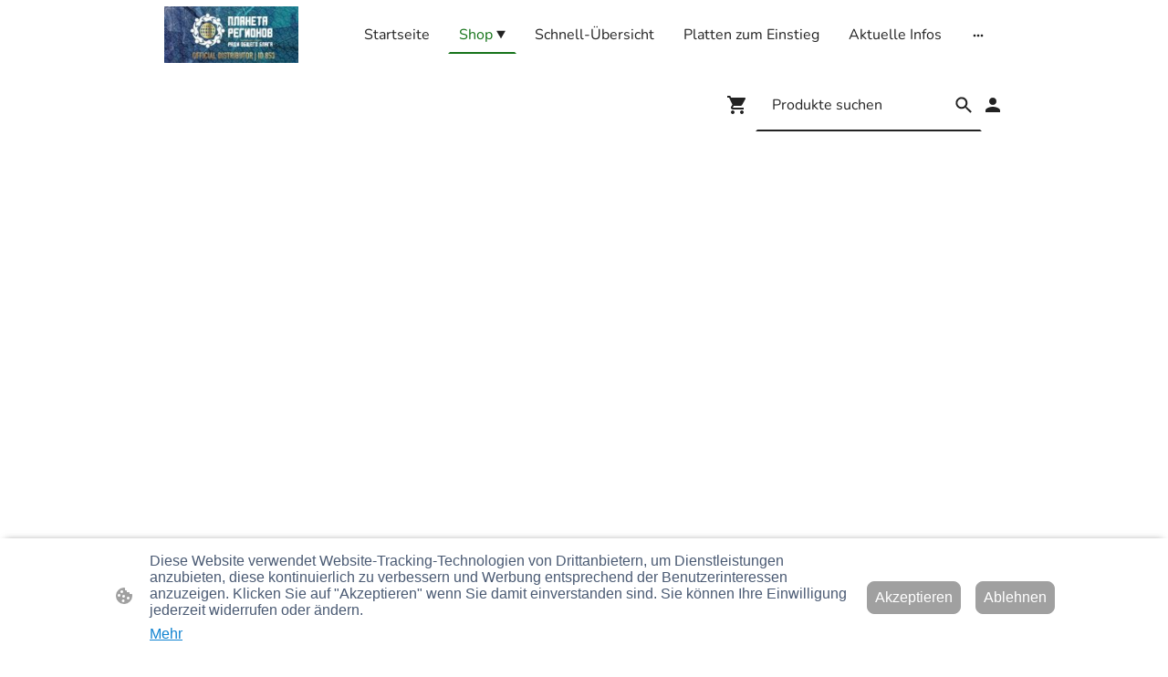

--- FILE ---
content_type: text/html; charset=UTF-8
request_url: https://www.planet-der-regionen.shop/shop/Nr-19-Anti-Tabak-Anti-Sucht-p567734861/
body_size: 28847
content:
<!DOCTYPE html PUBLIC "-//W3C//DTD XHTML 1.1//EN"
   "http://www.w3.org/TR/xhtml11/DTD/xhtml11.dtd">
<html lang="de">
<head>
	<meta charset="UTF-8" />
	<meta name="viewport" content="width=device-width, initial-scale=1" />
	<link rel="profile" href="https://gmpg.org/xfn/11" />
	<title>Shop</title>
<meta name='robots' content='max-image-preview:large' />
	<style>img:is([sizes="auto" i], [sizes^="auto," i]) { contain-intrinsic-size: 3000px 1500px }</style>
	<link rel="alternate" type="application/rss+xml" title=" &raquo; Feed" href="https://www.planet-der-regionen.shop/feed/" />
<link rel="alternate" type="application/rss+xml" title=" &raquo; Kommentar-Feed" href="https://www.planet-der-regionen.shop/comments/feed/" />
<script type="text/javascript">
/* <![CDATA[ */
window._wpemojiSettings = {"baseUrl":"https:\/\/s.w.org\/images\/core\/emoji\/15.0.3\/72x72\/","ext":".png","svgUrl":"https:\/\/s.w.org\/images\/core\/emoji\/15.0.3\/svg\/","svgExt":".svg","source":{"concatemoji":"https:\/\/www.planet-der-regionen.shop\/wp-includes\/js\/wp-emoji-release.min.js?ver=6.7.2"}};
/*! This file is auto-generated */
!function(i,n){var o,s,e;function c(e){try{var t={supportTests:e,timestamp:(new Date).valueOf()};sessionStorage.setItem(o,JSON.stringify(t))}catch(e){}}function p(e,t,n){e.clearRect(0,0,e.canvas.width,e.canvas.height),e.fillText(t,0,0);var t=new Uint32Array(e.getImageData(0,0,e.canvas.width,e.canvas.height).data),r=(e.clearRect(0,0,e.canvas.width,e.canvas.height),e.fillText(n,0,0),new Uint32Array(e.getImageData(0,0,e.canvas.width,e.canvas.height).data));return t.every(function(e,t){return e===r[t]})}function u(e,t,n){switch(t){case"flag":return n(e,"\ud83c\udff3\ufe0f\u200d\u26a7\ufe0f","\ud83c\udff3\ufe0f\u200b\u26a7\ufe0f")?!1:!n(e,"\ud83c\uddfa\ud83c\uddf3","\ud83c\uddfa\u200b\ud83c\uddf3")&&!n(e,"\ud83c\udff4\udb40\udc67\udb40\udc62\udb40\udc65\udb40\udc6e\udb40\udc67\udb40\udc7f","\ud83c\udff4\u200b\udb40\udc67\u200b\udb40\udc62\u200b\udb40\udc65\u200b\udb40\udc6e\u200b\udb40\udc67\u200b\udb40\udc7f");case"emoji":return!n(e,"\ud83d\udc26\u200d\u2b1b","\ud83d\udc26\u200b\u2b1b")}return!1}function f(e,t,n){var r="undefined"!=typeof WorkerGlobalScope&&self instanceof WorkerGlobalScope?new OffscreenCanvas(300,150):i.createElement("canvas"),a=r.getContext("2d",{willReadFrequently:!0}),o=(a.textBaseline="top",a.font="600 32px Arial",{});return e.forEach(function(e){o[e]=t(a,e,n)}),o}function t(e){var t=i.createElement("script");t.src=e,t.defer=!0,i.head.appendChild(t)}"undefined"!=typeof Promise&&(o="wpEmojiSettingsSupports",s=["flag","emoji"],n.supports={everything:!0,everythingExceptFlag:!0},e=new Promise(function(e){i.addEventListener("DOMContentLoaded",e,{once:!0})}),new Promise(function(t){var n=function(){try{var e=JSON.parse(sessionStorage.getItem(o));if("object"==typeof e&&"number"==typeof e.timestamp&&(new Date).valueOf()<e.timestamp+604800&&"object"==typeof e.supportTests)return e.supportTests}catch(e){}return null}();if(!n){if("undefined"!=typeof Worker&&"undefined"!=typeof OffscreenCanvas&&"undefined"!=typeof URL&&URL.createObjectURL&&"undefined"!=typeof Blob)try{var e="postMessage("+f.toString()+"("+[JSON.stringify(s),u.toString(),p.toString()].join(",")+"));",r=new Blob([e],{type:"text/javascript"}),a=new Worker(URL.createObjectURL(r),{name:"wpTestEmojiSupports"});return void(a.onmessage=function(e){c(n=e.data),a.terminate(),t(n)})}catch(e){}c(n=f(s,u,p))}t(n)}).then(function(e){for(var t in e)n.supports[t]=e[t],n.supports.everything=n.supports.everything&&n.supports[t],"flag"!==t&&(n.supports.everythingExceptFlag=n.supports.everythingExceptFlag&&n.supports[t]);n.supports.everythingExceptFlag=n.supports.everythingExceptFlag&&!n.supports.flag,n.DOMReady=!1,n.readyCallback=function(){n.DOMReady=!0}}).then(function(){return e}).then(function(){var e;n.supports.everything||(n.readyCallback(),(e=n.source||{}).concatemoji?t(e.concatemoji):e.wpemoji&&e.twemoji&&(t(e.twemoji),t(e.wpemoji)))}))}((window,document),window._wpemojiSettings);
/* ]]> */
</script>
<style id='wp-emoji-styles-inline-css' type='text/css'>

	img.wp-smiley, img.emoji {
		display: inline !important;
		border: none !important;
		box-shadow: none !important;
		height: 1em !important;
		width: 1em !important;
		margin: 0 0.07em !important;
		vertical-align: -0.1em !important;
		background: none !important;
		padding: 0 !important;
	}
</style>
<link rel='stylesheet' id='wp-block-library-css' href='https://www.planet-der-regionen.shop/wp-content/plugins/gutenberg/build/block-library/style.css?ver=20.7.0' type='text/css' media='all' />
<style id='classic-theme-styles-inline-css' type='text/css'>
/*! This file is auto-generated */
.wp-block-button__link{color:#fff;background-color:#32373c;border-radius:9999px;box-shadow:none;text-decoration:none;padding:calc(.667em + 2px) calc(1.333em + 2px);font-size:1.125em}.wp-block-file__button{background:#32373c;color:#fff;text-decoration:none}
</style>
<link rel='stylesheet' id='go-x-post-editor-css' href='https://www.planet-der-regionen.shop/wp-content/plugins/go-x-post-editor/src/index-fe.css?ver=1765180455' type='text/css' media='all' />
<link rel='stylesheet' id='gox-style-0-css' href='https://www.planet-der-regionen.shop/wp-content/uploads/go-x/style.css?ver=1.0.6+4258113347' type='text/css' media='all' />
<style id='global-styles-inline-css' type='text/css'>
:root{--wp--preset--aspect-ratio--square: 1;--wp--preset--aspect-ratio--4-3: 4/3;--wp--preset--aspect-ratio--3-4: 3/4;--wp--preset--aspect-ratio--3-2: 3/2;--wp--preset--aspect-ratio--2-3: 2/3;--wp--preset--aspect-ratio--16-9: 16/9;--wp--preset--aspect-ratio--9-16: 9/16;--wp--preset--color--black: #000000;--wp--preset--color--cyan-bluish-gray: #abb8c3;--wp--preset--color--white: #ffffff;--wp--preset--color--pale-pink: #f78da7;--wp--preset--color--vivid-red: #cf2e2e;--wp--preset--color--luminous-vivid-orange: #ff6900;--wp--preset--color--luminous-vivid-amber: #fcb900;--wp--preset--color--light-green-cyan: #7bdcb5;--wp--preset--color--vivid-green-cyan: #00d084;--wp--preset--color--pale-cyan-blue: #8ed1fc;--wp--preset--color--vivid-cyan-blue: #0693e3;--wp--preset--color--vivid-purple: #9b51e0;--wp--preset--gradient--vivid-cyan-blue-to-vivid-purple: linear-gradient(135deg,rgba(6,147,227,1) 0%,rgb(155,81,224) 100%);--wp--preset--gradient--light-green-cyan-to-vivid-green-cyan: linear-gradient(135deg,rgb(122,220,180) 0%,rgb(0,208,130) 100%);--wp--preset--gradient--luminous-vivid-amber-to-luminous-vivid-orange: linear-gradient(135deg,rgba(252,185,0,1) 0%,rgba(255,105,0,1) 100%);--wp--preset--gradient--luminous-vivid-orange-to-vivid-red: linear-gradient(135deg,rgba(255,105,0,1) 0%,rgb(207,46,46) 100%);--wp--preset--gradient--very-light-gray-to-cyan-bluish-gray: linear-gradient(135deg,rgb(238,238,238) 0%,rgb(169,184,195) 100%);--wp--preset--gradient--cool-to-warm-spectrum: linear-gradient(135deg,rgb(74,234,220) 0%,rgb(151,120,209) 20%,rgb(207,42,186) 40%,rgb(238,44,130) 60%,rgb(251,105,98) 80%,rgb(254,248,76) 100%);--wp--preset--gradient--blush-light-purple: linear-gradient(135deg,rgb(255,206,236) 0%,rgb(152,150,240) 100%);--wp--preset--gradient--blush-bordeaux: linear-gradient(135deg,rgb(254,205,165) 0%,rgb(254,45,45) 50%,rgb(107,0,62) 100%);--wp--preset--gradient--luminous-dusk: linear-gradient(135deg,rgb(255,203,112) 0%,rgb(199,81,192) 50%,rgb(65,88,208) 100%);--wp--preset--gradient--pale-ocean: linear-gradient(135deg,rgb(255,245,203) 0%,rgb(182,227,212) 50%,rgb(51,167,181) 100%);--wp--preset--gradient--electric-grass: linear-gradient(135deg,rgb(202,248,128) 0%,rgb(113,206,126) 100%);--wp--preset--gradient--midnight: linear-gradient(135deg,rgb(2,3,129) 0%,rgb(40,116,252) 100%);--wp--preset--font-size--small: 13px;--wp--preset--font-size--medium: 20px;--wp--preset--font-size--large: 36px;--wp--preset--font-size--x-large: 42px;--wp--preset--spacing--20: 0.44rem;--wp--preset--spacing--30: 0.67rem;--wp--preset--spacing--40: 1rem;--wp--preset--spacing--50: 1.5rem;--wp--preset--spacing--60: 2.25rem;--wp--preset--spacing--70: 3.38rem;--wp--preset--spacing--80: 5.06rem;--wp--preset--shadow--natural: 6px 6px 9px rgba(0, 0, 0, 0.2);--wp--preset--shadow--deep: 12px 12px 50px rgba(0, 0, 0, 0.4);--wp--preset--shadow--sharp: 6px 6px 0px rgba(0, 0, 0, 0.2);--wp--preset--shadow--outlined: 6px 6px 0px -3px rgba(255, 255, 255, 1), 6px 6px rgba(0, 0, 0, 1);--wp--preset--shadow--crisp: 6px 6px 0px rgba(0, 0, 0, 1);}:where(.is-layout-flex){gap: 0.5em;}:where(.is-layout-grid){gap: 0.5em;}body .is-layout-flex{display: flex;}.is-layout-flex{flex-wrap: wrap;align-items: center;}.is-layout-flex > :is(*, div){margin: 0;}body .is-layout-grid{display: grid;}.is-layout-grid > :is(*, div){margin: 0;}:where(.wp-block-columns.is-layout-flex){gap: 2em;}:where(.wp-block-columns.is-layout-grid){gap: 2em;}:where(.wp-block-post-template.is-layout-flex){gap: 1.25em;}:where(.wp-block-post-template.is-layout-grid){gap: 1.25em;}.has-black-color{color: var(--wp--preset--color--black) !important;}.has-cyan-bluish-gray-color{color: var(--wp--preset--color--cyan-bluish-gray) !important;}.has-white-color{color: var(--wp--preset--color--white) !important;}.has-pale-pink-color{color: var(--wp--preset--color--pale-pink) !important;}.has-vivid-red-color{color: var(--wp--preset--color--vivid-red) !important;}.has-luminous-vivid-orange-color{color: var(--wp--preset--color--luminous-vivid-orange) !important;}.has-luminous-vivid-amber-color{color: var(--wp--preset--color--luminous-vivid-amber) !important;}.has-light-green-cyan-color{color: var(--wp--preset--color--light-green-cyan) !important;}.has-vivid-green-cyan-color{color: var(--wp--preset--color--vivid-green-cyan) !important;}.has-pale-cyan-blue-color{color: var(--wp--preset--color--pale-cyan-blue) !important;}.has-vivid-cyan-blue-color{color: var(--wp--preset--color--vivid-cyan-blue) !important;}.has-vivid-purple-color{color: var(--wp--preset--color--vivid-purple) !important;}.has-black-background-color{background-color: var(--wp--preset--color--black) !important;}.has-cyan-bluish-gray-background-color{background-color: var(--wp--preset--color--cyan-bluish-gray) !important;}.has-white-background-color{background-color: var(--wp--preset--color--white) !important;}.has-pale-pink-background-color{background-color: var(--wp--preset--color--pale-pink) !important;}.has-vivid-red-background-color{background-color: var(--wp--preset--color--vivid-red) !important;}.has-luminous-vivid-orange-background-color{background-color: var(--wp--preset--color--luminous-vivid-orange) !important;}.has-luminous-vivid-amber-background-color{background-color: var(--wp--preset--color--luminous-vivid-amber) !important;}.has-light-green-cyan-background-color{background-color: var(--wp--preset--color--light-green-cyan) !important;}.has-vivid-green-cyan-background-color{background-color: var(--wp--preset--color--vivid-green-cyan) !important;}.has-pale-cyan-blue-background-color{background-color: var(--wp--preset--color--pale-cyan-blue) !important;}.has-vivid-cyan-blue-background-color{background-color: var(--wp--preset--color--vivid-cyan-blue) !important;}.has-vivid-purple-background-color{background-color: var(--wp--preset--color--vivid-purple) !important;}.has-black-border-color{border-color: var(--wp--preset--color--black) !important;}.has-cyan-bluish-gray-border-color{border-color: var(--wp--preset--color--cyan-bluish-gray) !important;}.has-white-border-color{border-color: var(--wp--preset--color--white) !important;}.has-pale-pink-border-color{border-color: var(--wp--preset--color--pale-pink) !important;}.has-vivid-red-border-color{border-color: var(--wp--preset--color--vivid-red) !important;}.has-luminous-vivid-orange-border-color{border-color: var(--wp--preset--color--luminous-vivid-orange) !important;}.has-luminous-vivid-amber-border-color{border-color: var(--wp--preset--color--luminous-vivid-amber) !important;}.has-light-green-cyan-border-color{border-color: var(--wp--preset--color--light-green-cyan) !important;}.has-vivid-green-cyan-border-color{border-color: var(--wp--preset--color--vivid-green-cyan) !important;}.has-pale-cyan-blue-border-color{border-color: var(--wp--preset--color--pale-cyan-blue) !important;}.has-vivid-cyan-blue-border-color{border-color: var(--wp--preset--color--vivid-cyan-blue) !important;}.has-vivid-purple-border-color{border-color: var(--wp--preset--color--vivid-purple) !important;}.has-vivid-cyan-blue-to-vivid-purple-gradient-background{background: var(--wp--preset--gradient--vivid-cyan-blue-to-vivid-purple) !important;}.has-light-green-cyan-to-vivid-green-cyan-gradient-background{background: var(--wp--preset--gradient--light-green-cyan-to-vivid-green-cyan) !important;}.has-luminous-vivid-amber-to-luminous-vivid-orange-gradient-background{background: var(--wp--preset--gradient--luminous-vivid-amber-to-luminous-vivid-orange) !important;}.has-luminous-vivid-orange-to-vivid-red-gradient-background{background: var(--wp--preset--gradient--luminous-vivid-orange-to-vivid-red) !important;}.has-very-light-gray-to-cyan-bluish-gray-gradient-background{background: var(--wp--preset--gradient--very-light-gray-to-cyan-bluish-gray) !important;}.has-cool-to-warm-spectrum-gradient-background{background: var(--wp--preset--gradient--cool-to-warm-spectrum) !important;}.has-blush-light-purple-gradient-background{background: var(--wp--preset--gradient--blush-light-purple) !important;}.has-blush-bordeaux-gradient-background{background: var(--wp--preset--gradient--blush-bordeaux) !important;}.has-luminous-dusk-gradient-background{background: var(--wp--preset--gradient--luminous-dusk) !important;}.has-pale-ocean-gradient-background{background: var(--wp--preset--gradient--pale-ocean) !important;}.has-electric-grass-gradient-background{background: var(--wp--preset--gradient--electric-grass) !important;}.has-midnight-gradient-background{background: var(--wp--preset--gradient--midnight) !important;}.has-small-font-size{font-size: var(--wp--preset--font-size--small) !important;}.has-medium-font-size{font-size: var(--wp--preset--font-size--medium) !important;}.has-large-font-size{font-size: var(--wp--preset--font-size--large) !important;}.has-x-large-font-size{font-size: var(--wp--preset--font-size--x-large) !important;}
:where(.wp-block-columns.is-layout-flex){gap: 2em;}:where(.wp-block-columns.is-layout-grid){gap: 2em;}
:root :where(.wp-block-pullquote){font-size: 1.5em;line-height: 1.6;}
:where(.wp-block-post-template.is-layout-flex){gap: 1.25em;}:where(.wp-block-post-template.is-layout-grid){gap: 1.25em;}
</style>
<script type="text/javascript" src="https://www.planet-der-regionen.shop/wp-content/plugins/gutenberg/build/hooks/index.min.js?ver=84e753e2b66eb7028d38" id="wp-hooks-js"></script>
<script type="text/javascript" src="https://www.planet-der-regionen.shop/wp-content/plugins/gutenberg/build/i18n/index.min.js?ver=bd5a2533e717a1043151" id="wp-i18n-js"></script>
<script type="text/javascript" id="wp-i18n-js-after">
/* <![CDATA[ */
wp.i18n.setLocaleData( { 'text direction\u0004ltr': [ 'ltr' ] } );
/* ]]> */
</script>
<link rel="https://api.w.org/" href="https://www.planet-der-regionen.shop/wp-json/" /><link rel="alternate" title="JSON" type="application/json" href="https://www.planet-der-regionen.shop/wp-json/wp/v2/pages/1459" /><link rel="EditURI" type="application/rsd+xml" title="RSD" href="https://www.planet-der-regionen.shop/xmlrpc.php?rsd" />
<meta name="generator" content="MyWebsite NOW" />
<link rel="canonical" href="https://www.planet-der-regionen.shop/shop/Nr-19-Anti-Tabak-Anti-Sucht-p567734861/" />
<link rel='shortlink' href='https://www.planet-der-regionen.shop/?p=1459' />
<link rel="alternate" title="oEmbed (JSON)" type="application/json+oembed" href="https://www.planet-der-regionen.shop/wp-json/oembed/1.0/embed?url=https%3A%2F%2Fwww.planet-der-regionen.shop%2Fshop%2F" />
<link rel="alternate" title="oEmbed (XML)" type="text/xml+oembed" href="https://www.planet-der-regionen.shop/wp-json/oembed/1.0/embed?url=https%3A%2F%2Fwww.planet-der-regionen.shop%2Fshop%2F&#038;format=xml" />
				<script>
					window.goxwpDeployment=true;
				</script>
	<script type="application/ld+json">
                    {"@context":"https://schema.org","@type":"LocalBusiness","address":{"@type":"PostalAddress","addressLocality":"Emmendingen","streetAddress":"Otto-Raupp-Str. 5"},"telephone":"+49 7641 935698","url":"https://planet-der-regionen.shop","name":"ALLESGESUNDE A+W GmbH","sameAs":[],"email":"info@allesgesunde.de","founder":"Ulrich Arndt"}
                </script><link rel="shortcut icon" href="/wp-content/uploads/go-x/favicon.ico?v=1762336312115" type="image/x-icon" /><link rel="icon" href="/wp-content/uploads/go-x/favicon.ico?v=1762336312115" type="image/x-icon" /><link rel="apple-touch-icon" sizes="180x180" href="/wp-content/uploads/go-x/apple-touch-icon.png?v=1762336312115" type="image/png" /><link rel="icon" type="image/png" sizes="32x32" href="/wp-content/uploads/go-x/favicon-32x32.png?v=1762336312115" type="image/png" /><link rel="icon" type="image/png" sizes="192x192" href="/wp-content/uploads/go-x/android-chrome-192x192.png?v=1762336312115" type="image/png" /><link rel="icon" type="image/png" sizes="16x16" href="/wp-content/uploads/go-x/favicon-16x16.png?v=1762336312115" type="image/png" />		<style type="text/css" id="wp-custom-css">
			@font-face{src:url(/wp-content/themes/gox/public/fonts/NunitoSans-latin_latin-ext-200.eot);src:local("NunitoSans ExtraLight"),local("NunitoSans-ExtraLight");src:url(/wp-content/themes/gox/public/fonts/NunitoSans-latin_latin-ext-200.eot?#iefix) format("embedded-opentype");src:url(/wp-content/themes/gox/public/fonts/NunitoSans-latin_latin-ext-200.woff2) format("woff2");src:url(/wp-content/themes/gox/public/fonts/NunitoSans-latin_latin-ext-200.woff) format("woff");src:url(/wp-content/themes/gox/public/fonts/NunitoSans-latin_latin-ext-200.ttf) format("truetype");src:url(/wp-content/themes/gox/public/fonts/NunitoSans-latin_latin-ext-200.svg#NunitoSans) format("svg");font-family:NunitoSans;font-style:normal;font-weight:200;src:url(/wp-content/themes/gox/public/fonts/NunitoSans-latin_latin-ext-200.woff) format("woff")}@font-face{src:url(/wp-content/themes/gox/public/fonts/NunitoSans-latin_latin-ext-200italic.eot);src:local("NunitoSans ExtraLightItalic"),local("NunitoSans-ExtraLightItalic");src:url(/wp-content/themes/gox/public/fonts/NunitoSans-latin_latin-ext-200italic.eot?#iefix) format("embedded-opentype");src:url(/wp-content/themes/gox/public/fonts/NunitoSans-latin_latin-ext-200italic.woff2) format("woff2");src:url(/wp-content/themes/gox/public/fonts/NunitoSans-latin_latin-ext-200italic.woff) format("woff");src:url(/wp-content/themes/gox/public/fonts/NunitoSans-latin_latin-ext-200italic.ttf) format("truetype");src:url(/wp-content/themes/gox/public/fonts/NunitoSans-latin_latin-ext-200italic.svg#NunitoSans) format("svg");font-family:NunitoSans;font-style:italic;font-weight:200;src:url(/wp-content/themes/gox/public/fonts/NunitoSans-latin_latin-ext-200italic.woff) format("woff")}@font-face{src:url(/wp-content/themes/gox/public/fonts/NunitoSans-latin_latin-ext-300.eot);src:local("NunitoSans Light"),local("NunitoSans-Light");src:url(/wp-content/themes/gox/public/fonts/NunitoSans-latin_latin-ext-300.eot?#iefix) format("embedded-opentype");src:url(/wp-content/themes/gox/public/fonts/NunitoSans-latin_latin-ext-300.woff2) format("woff2");src:url(/wp-content/themes/gox/public/fonts/NunitoSans-latin_latin-ext-300.woff) format("woff");src:url(/wp-content/themes/gox/public/fonts/NunitoSans-latin_latin-ext-300.ttf) format("truetype");src:url(/wp-content/themes/gox/public/fonts/NunitoSans-latin_latin-ext-300.svg#NunitoSans) format("svg");font-family:NunitoSans;font-style:normal;font-weight:300;src:url(/wp-content/themes/gox/public/fonts/NunitoSans-latin_latin-ext-300.woff) format("woff")}@font-face{src:url(/wp-content/themes/gox/public/fonts/NunitoSans-latin_latin-ext-300italic.eot);src:local("NunitoSans LightItalic"),local("NunitoSans-LightItalic");src:url(/wp-content/themes/gox/public/fonts/NunitoSans-latin_latin-ext-300italic.eot?#iefix) format("embedded-opentype");src:url(/wp-content/themes/gox/public/fonts/NunitoSans-latin_latin-ext-300italic.woff2) format("woff2");src:url(/wp-content/themes/gox/public/fonts/NunitoSans-latin_latin-ext-300italic.woff) format("woff");src:url(/wp-content/themes/gox/public/fonts/NunitoSans-latin_latin-ext-300italic.ttf) format("truetype");src:url(/wp-content/themes/gox/public/fonts/NunitoSans-latin_latin-ext-300italic.svg#NunitoSans) format("svg");font-family:NunitoSans;font-style:italic;font-weight:300;src:url(/wp-content/themes/gox/public/fonts/NunitoSans-latin_latin-ext-300italic.woff) format("woff")}@font-face{src:url(/wp-content/themes/gox/public/fonts/NunitoSans-latin_latin-ext-regular.eot);src:local("NunitoSans Regular"),local("NunitoSans-Regular");src:url(/wp-content/themes/gox/public/fonts/NunitoSans-latin_latin-ext-regular.eot?#iefix) format("embedded-opentype");src:url(/wp-content/themes/gox/public/fonts/NunitoSans-latin_latin-ext-regular.woff2) format("woff2");src:url(/wp-content/themes/gox/public/fonts/NunitoSans-latin_latin-ext-regular.woff) format("woff");src:url(/wp-content/themes/gox/public/fonts/NunitoSans-latin_latin-ext-regular.ttf) format("truetype");src:url(/wp-content/themes/gox/public/fonts/NunitoSans-latin_latin-ext-regular.svg#NunitoSans) format("svg");font-family:NunitoSans;font-style:normal;font-weight:400;src:url(/wp-content/themes/gox/public/fonts/NunitoSans-latin_latin-ext-regular.woff) format("woff")}@font-face{src:url(/wp-content/themes/gox/public/fonts/NunitoSans-latin_latin-ext-italic.eot);src:local("NunitoSans Italic"),local("NunitoSans-Italic");src:url(/wp-content/themes/gox/public/fonts/NunitoSans-latin_latin-ext-italic.eot?#iefix) format("embedded-opentype");src:url(/wp-content/themes/gox/public/fonts/NunitoSans-latin_latin-ext-italic.woff2) format("woff2");src:url(/wp-content/themes/gox/public/fonts/NunitoSans-latin_latin-ext-italic.woff) format("woff");src:url(/wp-content/themes/gox/public/fonts/NunitoSans-latin_latin-ext-italic.ttf) format("truetype");src:url(/wp-content/themes/gox/public/fonts/NunitoSans-latin_latin-ext-italic.svg#NunitoSans) format("svg");font-family:NunitoSans;font-style:italic;font-weight:400;src:url(/wp-content/themes/gox/public/fonts/NunitoSans-latin_latin-ext-italic.woff) format("woff")}@font-face{src:url(/wp-content/themes/gox/public/fonts/NunitoSans-latin_latin-ext-500.eot);src:local("NunitoSans Medium"),local("NunitoSans-Medium");src:url(/wp-content/themes/gox/public/fonts/NunitoSans-latin_latin-ext-500.eot?#iefix) format("embedded-opentype");src:url(/wp-content/themes/gox/public/fonts/NunitoSans-latin_latin-ext-500.woff2) format("woff2");src:url(/wp-content/themes/gox/public/fonts/NunitoSans-latin_latin-ext-500.woff) format("woff");src:url(/wp-content/themes/gox/public/fonts/NunitoSans-latin_latin-ext-500.ttf) format("truetype");src:url(/wp-content/themes/gox/public/fonts/NunitoSans-latin_latin-ext-500.svg#NunitoSans) format("svg");font-family:NunitoSans;font-style:normal;font-weight:500;src:url(/wp-content/themes/gox/public/fonts/NunitoSans-latin_latin-ext-500.woff) format("woff")}@font-face{src:url(/wp-content/themes/gox/public/fonts/NunitoSans-latin_latin-ext-500italic.eot);src:local("NunitoSans MediumItalic"),local("NunitoSans-MediumItalic");src:url(/wp-content/themes/gox/public/fonts/NunitoSans-latin_latin-ext-500italic.eot?#iefix) format("embedded-opentype");src:url(/wp-content/themes/gox/public/fonts/NunitoSans-latin_latin-ext-500italic.woff2) format("woff2");src:url(/wp-content/themes/gox/public/fonts/NunitoSans-latin_latin-ext-500italic.woff) format("woff");src:url(/wp-content/themes/gox/public/fonts/NunitoSans-latin_latin-ext-500italic.ttf) format("truetype");src:url(/wp-content/themes/gox/public/fonts/NunitoSans-latin_latin-ext-500italic.svg#NunitoSans) format("svg");font-family:NunitoSans;font-style:italic;font-weight:500;src:url(/wp-content/themes/gox/public/fonts/NunitoSans-latin_latin-ext-500italic.woff) format("woff")}@font-face{src:url(/wp-content/themes/gox/public/fonts/NunitoSans-latin_latin-ext-600.eot);src:local("NunitoSans SemiBold"),local("NunitoSans-SemiBold");src:url(/wp-content/themes/gox/public/fonts/NunitoSans-latin_latin-ext-600.eot?#iefix) format("embedded-opentype");src:url(/wp-content/themes/gox/public/fonts/NunitoSans-latin_latin-ext-600.woff2) format("woff2");src:url(/wp-content/themes/gox/public/fonts/NunitoSans-latin_latin-ext-600.woff) format("woff");src:url(/wp-content/themes/gox/public/fonts/NunitoSans-latin_latin-ext-600.ttf) format("truetype");src:url(/wp-content/themes/gox/public/fonts/NunitoSans-latin_latin-ext-600.svg#NunitoSans) format("svg");font-family:NunitoSans;font-style:normal;font-weight:600;src:url(/wp-content/themes/gox/public/fonts/NunitoSans-latin_latin-ext-600.woff) format("woff")}@font-face{src:url(/wp-content/themes/gox/public/fonts/NunitoSans-latin_latin-ext-600italic.eot);src:local("NunitoSans SemiBoldItalic"),local("NunitoSans-SemiBoldItalic");src:url(/wp-content/themes/gox/public/fonts/NunitoSans-latin_latin-ext-600italic.eot?#iefix) format("embedded-opentype");src:url(/wp-content/themes/gox/public/fonts/NunitoSans-latin_latin-ext-600italic.woff2) format("woff2");src:url(/wp-content/themes/gox/public/fonts/NunitoSans-latin_latin-ext-600italic.woff) format("woff");src:url(/wp-content/themes/gox/public/fonts/NunitoSans-latin_latin-ext-600italic.ttf) format("truetype");src:url(/wp-content/themes/gox/public/fonts/NunitoSans-latin_latin-ext-600italic.svg#NunitoSans) format("svg");font-family:NunitoSans;font-style:italic;font-weight:600;src:url(/wp-content/themes/gox/public/fonts/NunitoSans-latin_latin-ext-600italic.woff) format("woff")}@font-face{src:url(/wp-content/themes/gox/public/fonts/NunitoSans-latin_latin-ext-700.eot);src:local("NunitoSans Bold"),local("NunitoSans-Bold");src:url(/wp-content/themes/gox/public/fonts/NunitoSans-latin_latin-ext-700.eot?#iefix) format("embedded-opentype");src:url(/wp-content/themes/gox/public/fonts/NunitoSans-latin_latin-ext-700.woff2) format("woff2");src:url(/wp-content/themes/gox/public/fonts/NunitoSans-latin_latin-ext-700.woff) format("woff");src:url(/wp-content/themes/gox/public/fonts/NunitoSans-latin_latin-ext-700.ttf) format("truetype");src:url(/wp-content/themes/gox/public/fonts/NunitoSans-latin_latin-ext-700.svg#NunitoSans) format("svg");font-family:NunitoSans;font-style:normal;font-weight:700;src:url(/wp-content/themes/gox/public/fonts/NunitoSans-latin_latin-ext-700.woff) format("woff")}@font-face{src:url(/wp-content/themes/gox/public/fonts/NunitoSans-latin_latin-ext-700italic.eot);src:local("NunitoSans BoldItalic"),local("NunitoSans-BoldItalic");src:url(/wp-content/themes/gox/public/fonts/NunitoSans-latin_latin-ext-700italic.eot?#iefix) format("embedded-opentype");src:url(/wp-content/themes/gox/public/fonts/NunitoSans-latin_latin-ext-700italic.woff2) format("woff2");src:url(/wp-content/themes/gox/public/fonts/NunitoSans-latin_latin-ext-700italic.woff) format("woff");src:url(/wp-content/themes/gox/public/fonts/NunitoSans-latin_latin-ext-700italic.ttf) format("truetype");src:url(/wp-content/themes/gox/public/fonts/NunitoSans-latin_latin-ext-700italic.svg#NunitoSans) format("svg");font-family:NunitoSans;font-style:italic;font-weight:700;src:url(/wp-content/themes/gox/public/fonts/NunitoSans-latin_latin-ext-700italic.woff) format("woff")}@font-face{src:url(/wp-content/themes/gox/public/fonts/NunitoSans-latin_latin-ext-800.eot);src:local("NunitoSans ExtraBold"),local("NunitoSans-ExtraBold");src:url(/wp-content/themes/gox/public/fonts/NunitoSans-latin_latin-ext-800.eot?#iefix) format("embedded-opentype");src:url(/wp-content/themes/gox/public/fonts/NunitoSans-latin_latin-ext-800.woff2) format("woff2");src:url(/wp-content/themes/gox/public/fonts/NunitoSans-latin_latin-ext-800.woff) format("woff");src:url(/wp-content/themes/gox/public/fonts/NunitoSans-latin_latin-ext-800.ttf) format("truetype");src:url(/wp-content/themes/gox/public/fonts/NunitoSans-latin_latin-ext-800.svg#NunitoSans) format("svg");font-family:NunitoSans;font-style:normal;font-weight:800;src:url(/wp-content/themes/gox/public/fonts/NunitoSans-latin_latin-ext-800.woff) format("woff")}@font-face{src:url(/wp-content/themes/gox/public/fonts/NunitoSans-latin_latin-ext-800italic.eot);src:local("NunitoSans ExtraBoldItalic"),local("NunitoSans-ExtraBoldItalic");src:url(/wp-content/themes/gox/public/fonts/NunitoSans-latin_latin-ext-800italic.eot?#iefix) format("embedded-opentype");src:url(/wp-content/themes/gox/public/fonts/NunitoSans-latin_latin-ext-800italic.woff2) format("woff2");src:url(/wp-content/themes/gox/public/fonts/NunitoSans-latin_latin-ext-800italic.woff) format("woff");src:url(/wp-content/themes/gox/public/fonts/NunitoSans-latin_latin-ext-800italic.ttf) format("truetype");src:url(/wp-content/themes/gox/public/fonts/NunitoSans-latin_latin-ext-800italic.svg#NunitoSans) format("svg");font-family:NunitoSans;font-style:italic;font-weight:800;src:url(/wp-content/themes/gox/public/fonts/NunitoSans-latin_latin-ext-800italic.woff) format("woff")}@font-face{src:url(/wp-content/themes/gox/public/fonts/NunitoSans-latin_latin-ext-900.eot);src:local("NunitoSans Black"),local("NunitoSans-Black");src:url(/wp-content/themes/gox/public/fonts/NunitoSans-latin_latin-ext-900.eot?#iefix) format("embedded-opentype");src:url(/wp-content/themes/gox/public/fonts/NunitoSans-latin_latin-ext-900.woff2) format("woff2");src:url(/wp-content/themes/gox/public/fonts/NunitoSans-latin_latin-ext-900.woff) format("woff");src:url(/wp-content/themes/gox/public/fonts/NunitoSans-latin_latin-ext-900.ttf) format("truetype");src:url(/wp-content/themes/gox/public/fonts/NunitoSans-latin_latin-ext-900.svg#NunitoSans) format("svg");font-family:NunitoSans;font-style:normal;font-weight:900;src:url(/wp-content/themes/gox/public/fonts/NunitoSans-latin_latin-ext-900.woff) format("woff")}@font-face{src:url(/wp-content/themes/gox/public/fonts/NunitoSans-latin_latin-ext-900italic.eot);src:local("NunitoSans BlackItalic"),local("NunitoSans-BlackItalic");src:url(/wp-content/themes/gox/public/fonts/NunitoSans-latin_latin-ext-900italic.eot?#iefix) format("embedded-opentype");src:url(/wp-content/themes/gox/public/fonts/NunitoSans-latin_latin-ext-900italic.woff2) format("woff2");src:url(/wp-content/themes/gox/public/fonts/NunitoSans-latin_latin-ext-900italic.woff) format("woff");src:url(/wp-content/themes/gox/public/fonts/NunitoSans-latin_latin-ext-900italic.ttf) format("truetype");src:url(/wp-content/themes/gox/public/fonts/NunitoSans-latin_latin-ext-900italic.svg#NunitoSans) format("svg");font-family:NunitoSans;font-style:italic;font-weight:900;src:url(/wp-content/themes/gox/public/fonts/NunitoSans-latin_latin-ext-900italic.woff) format("woff")}@font-face{src:url(/wp-content/themes/gox/public/fonts/Nunito-latin_latin-ext-200.eot);src:local("Nunito ExtraLight"),local("Nunito-ExtraLight");src:url(/wp-content/themes/gox/public/fonts/Nunito-latin_latin-ext-200.eot?#iefix) format("embedded-opentype");src:url(/wp-content/themes/gox/public/fonts/Nunito-latin_latin-ext-200.woff2) format("woff2");src:url(/wp-content/themes/gox/public/fonts/Nunito-latin_latin-ext-200.woff) format("woff");src:url(/wp-content/themes/gox/public/fonts/Nunito-latin_latin-ext-200.ttf) format("truetype");src:url(/wp-content/themes/gox/public/fonts/Nunito-latin_latin-ext-200.svg#Nunito) format("svg");font-family:Nunito;font-style:normal;font-weight:200;src:url(/wp-content/themes/gox/public/fonts/Nunito-latin_latin-ext-200.woff) format("woff")}@font-face{src:url(/wp-content/themes/gox/public/fonts/Nunito-latin_latin-ext-200italic.eot);src:local("Nunito ExtraLightItalic"),local("Nunito-ExtraLightItalic");src:url(/wp-content/themes/gox/public/fonts/Nunito-latin_latin-ext-200italic.eot?#iefix) format("embedded-opentype");src:url(/wp-content/themes/gox/public/fonts/Nunito-latin_latin-ext-200italic.woff2) format("woff2");src:url(/wp-content/themes/gox/public/fonts/Nunito-latin_latin-ext-200italic.woff) format("woff");src:url(/wp-content/themes/gox/public/fonts/Nunito-latin_latin-ext-200italic.ttf) format("truetype");src:url(/wp-content/themes/gox/public/fonts/Nunito-latin_latin-ext-200italic.svg#Nunito) format("svg");font-family:Nunito;font-style:italic;font-weight:200;src:url(/wp-content/themes/gox/public/fonts/Nunito-latin_latin-ext-200italic.woff) format("woff")}@font-face{src:url(/wp-content/themes/gox/public/fonts/Nunito-latin_latin-ext-300.eot);src:local("Nunito Light"),local("Nunito-Light");src:url(/wp-content/themes/gox/public/fonts/Nunito-latin_latin-ext-300.eot?#iefix) format("embedded-opentype");src:url(/wp-content/themes/gox/public/fonts/Nunito-latin_latin-ext-300.woff2) format("woff2");src:url(/wp-content/themes/gox/public/fonts/Nunito-latin_latin-ext-300.woff) format("woff");src:url(/wp-content/themes/gox/public/fonts/Nunito-latin_latin-ext-300.ttf) format("truetype");src:url(/wp-content/themes/gox/public/fonts/Nunito-latin_latin-ext-300.svg#Nunito) format("svg");font-family:Nunito;font-style:normal;font-weight:300;src:url(/wp-content/themes/gox/public/fonts/Nunito-latin_latin-ext-300.woff) format("woff")}@font-face{src:url(/wp-content/themes/gox/public/fonts/Nunito-latin_latin-ext-300italic.eot);src:local("Nunito LightItalic"),local("Nunito-LightItalic");src:url(/wp-content/themes/gox/public/fonts/Nunito-latin_latin-ext-300italic.eot?#iefix) format("embedded-opentype");src:url(/wp-content/themes/gox/public/fonts/Nunito-latin_latin-ext-300italic.woff2) format("woff2");src:url(/wp-content/themes/gox/public/fonts/Nunito-latin_latin-ext-300italic.woff) format("woff");src:url(/wp-content/themes/gox/public/fonts/Nunito-latin_latin-ext-300italic.ttf) format("truetype");src:url(/wp-content/themes/gox/public/fonts/Nunito-latin_latin-ext-300italic.svg#Nunito) format("svg");font-family:Nunito;font-style:italic;font-weight:300;src:url(/wp-content/themes/gox/public/fonts/Nunito-latin_latin-ext-300italic.woff) format("woff")}@font-face{src:url(/wp-content/themes/gox/public/fonts/Nunito-latin_latin-ext-regular.eot);src:local("Nunito Regular"),local("Nunito-Regular");src:url(/wp-content/themes/gox/public/fonts/Nunito-latin_latin-ext-regular.eot?#iefix) format("embedded-opentype");src:url(/wp-content/themes/gox/public/fonts/Nunito-latin_latin-ext-regular.woff2) format("woff2");src:url(/wp-content/themes/gox/public/fonts/Nunito-latin_latin-ext-regular.woff) format("woff");src:url(/wp-content/themes/gox/public/fonts/Nunito-latin_latin-ext-regular.ttf) format("truetype");src:url(/wp-content/themes/gox/public/fonts/Nunito-latin_latin-ext-regular.svg#Nunito) format("svg");font-family:Nunito;font-style:normal;font-weight:400;src:url(/wp-content/themes/gox/public/fonts/Nunito-latin_latin-ext-regular.woff) format("woff")}@font-face{src:url(/wp-content/themes/gox/public/fonts/Nunito-latin_latin-ext-italic.eot);src:local("Nunito Italic"),local("Nunito-Italic");src:url(/wp-content/themes/gox/public/fonts/Nunito-latin_latin-ext-italic.eot?#iefix) format("embedded-opentype");src:url(/wp-content/themes/gox/public/fonts/Nunito-latin_latin-ext-italic.woff2) format("woff2");src:url(/wp-content/themes/gox/public/fonts/Nunito-latin_latin-ext-italic.woff) format("woff");src:url(/wp-content/themes/gox/public/fonts/Nunito-latin_latin-ext-italic.ttf) format("truetype");src:url(/wp-content/themes/gox/public/fonts/Nunito-latin_latin-ext-italic.svg#Nunito) format("svg");font-family:Nunito;font-style:italic;font-weight:400;src:url(/wp-content/themes/gox/public/fonts/Nunito-latin_latin-ext-italic.woff) format("woff")}@font-face{src:url(/wp-content/themes/gox/public/fonts/Nunito-latin_latin-ext-500.eot);src:local("Nunito Medium"),local("Nunito-Medium");src:url(/wp-content/themes/gox/public/fonts/Nunito-latin_latin-ext-500.eot?#iefix) format("embedded-opentype");src:url(/wp-content/themes/gox/public/fonts/Nunito-latin_latin-ext-500.woff2) format("woff2");src:url(/wp-content/themes/gox/public/fonts/Nunito-latin_latin-ext-500.woff) format("woff");src:url(/wp-content/themes/gox/public/fonts/Nunito-latin_latin-ext-500.ttf) format("truetype");src:url(/wp-content/themes/gox/public/fonts/Nunito-latin_latin-ext-500.svg#Nunito) format("svg");font-family:Nunito;font-style:normal;font-weight:500;src:url(/wp-content/themes/gox/public/fonts/Nunito-latin_latin-ext-500.woff) format("woff")}@font-face{src:url(/wp-content/themes/gox/public/fonts/Nunito-latin_latin-ext-500italic.eot);src:local("Nunito MediumItalic"),local("Nunito-MediumItalic");src:url(/wp-content/themes/gox/public/fonts/Nunito-latin_latin-ext-500italic.eot?#iefix) format("embedded-opentype");src:url(/wp-content/themes/gox/public/fonts/Nunito-latin_latin-ext-500italic.woff2) format("woff2");src:url(/wp-content/themes/gox/public/fonts/Nunito-latin_latin-ext-500italic.woff) format("woff");src:url(/wp-content/themes/gox/public/fonts/Nunito-latin_latin-ext-500italic.ttf) format("truetype");src:url(/wp-content/themes/gox/public/fonts/Nunito-latin_latin-ext-500italic.svg#Nunito) format("svg");font-family:Nunito;font-style:italic;font-weight:500;src:url(/wp-content/themes/gox/public/fonts/Nunito-latin_latin-ext-500italic.woff) format("woff")}@font-face{src:url(/wp-content/themes/gox/public/fonts/Nunito-latin_latin-ext-600.eot);src:local("Nunito SemiBold"),local("Nunito-SemiBold");src:url(/wp-content/themes/gox/public/fonts/Nunito-latin_latin-ext-600.eot?#iefix) format("embedded-opentype");src:url(/wp-content/themes/gox/public/fonts/Nunito-latin_latin-ext-600.woff2) format("woff2");src:url(/wp-content/themes/gox/public/fonts/Nunito-latin_latin-ext-600.woff) format("woff");src:url(/wp-content/themes/gox/public/fonts/Nunito-latin_latin-ext-600.ttf) format("truetype");src:url(/wp-content/themes/gox/public/fonts/Nunito-latin_latin-ext-600.svg#Nunito) format("svg");font-family:Nunito;font-style:normal;font-weight:600;src:url(/wp-content/themes/gox/public/fonts/Nunito-latin_latin-ext-600.woff) format("woff")}@font-face{src:url(/wp-content/themes/gox/public/fonts/Nunito-latin_latin-ext-600italic.eot);src:local("Nunito SemiBoldItalic"),local("Nunito-SemiBoldItalic");src:url(/wp-content/themes/gox/public/fonts/Nunito-latin_latin-ext-600italic.eot?#iefix) format("embedded-opentype");src:url(/wp-content/themes/gox/public/fonts/Nunito-latin_latin-ext-600italic.woff2) format("woff2");src:url(/wp-content/themes/gox/public/fonts/Nunito-latin_latin-ext-600italic.woff) format("woff");src:url(/wp-content/themes/gox/public/fonts/Nunito-latin_latin-ext-600italic.ttf) format("truetype");src:url(/wp-content/themes/gox/public/fonts/Nunito-latin_latin-ext-600italic.svg#Nunito) format("svg");font-family:Nunito;font-style:italic;font-weight:600;src:url(/wp-content/themes/gox/public/fonts/Nunito-latin_latin-ext-600italic.woff) format("woff")}@font-face{src:url(/wp-content/themes/gox/public/fonts/Nunito-latin_latin-ext-700.eot);src:local("Nunito Bold"),local("Nunito-Bold");src:url(/wp-content/themes/gox/public/fonts/Nunito-latin_latin-ext-700.eot?#iefix) format("embedded-opentype");src:url(/wp-content/themes/gox/public/fonts/Nunito-latin_latin-ext-700.woff2) format("woff2");src:url(/wp-content/themes/gox/public/fonts/Nunito-latin_latin-ext-700.woff) format("woff");src:url(/wp-content/themes/gox/public/fonts/Nunito-latin_latin-ext-700.ttf) format("truetype");src:url(/wp-content/themes/gox/public/fonts/Nunito-latin_latin-ext-700.svg#Nunito) format("svg");font-family:Nunito;font-style:normal;font-weight:700;src:url(/wp-content/themes/gox/public/fonts/Nunito-latin_latin-ext-700.woff) format("woff")}@font-face{src:url(/wp-content/themes/gox/public/fonts/Nunito-latin_latin-ext-700italic.eot);src:local("Nunito BoldItalic"),local("Nunito-BoldItalic");src:url(/wp-content/themes/gox/public/fonts/Nunito-latin_latin-ext-700italic.eot?#iefix) format("embedded-opentype");src:url(/wp-content/themes/gox/public/fonts/Nunito-latin_latin-ext-700italic.woff2) format("woff2");src:url(/wp-content/themes/gox/public/fonts/Nunito-latin_latin-ext-700italic.woff) format("woff");src:url(/wp-content/themes/gox/public/fonts/Nunito-latin_latin-ext-700italic.ttf) format("truetype");src:url(/wp-content/themes/gox/public/fonts/Nunito-latin_latin-ext-700italic.svg#Nunito) format("svg");font-family:Nunito;font-style:italic;font-weight:700;src:url(/wp-content/themes/gox/public/fonts/Nunito-latin_latin-ext-700italic.woff) format("woff")}@font-face{src:url(/wp-content/themes/gox/public/fonts/Nunito-latin_latin-ext-800.eot);src:local("Nunito ExtraBold"),local("Nunito-ExtraBold");src:url(/wp-content/themes/gox/public/fonts/Nunito-latin_latin-ext-800.eot?#iefix) format("embedded-opentype");src:url(/wp-content/themes/gox/public/fonts/Nunito-latin_latin-ext-800.woff2) format("woff2");src:url(/wp-content/themes/gox/public/fonts/Nunito-latin_latin-ext-800.woff) format("woff");src:url(/wp-content/themes/gox/public/fonts/Nunito-latin_latin-ext-800.ttf) format("truetype");src:url(/wp-content/themes/gox/public/fonts/Nunito-latin_latin-ext-800.svg#Nunito) format("svg");font-family:Nunito;font-style:normal;font-weight:800;src:url(/wp-content/themes/gox/public/fonts/Nunito-latin_latin-ext-800.woff) format("woff")}@font-face{src:url(/wp-content/themes/gox/public/fonts/Nunito-latin_latin-ext-800italic.eot);src:local("Nunito ExtraBoldItalic"),local("Nunito-ExtraBoldItalic");src:url(/wp-content/themes/gox/public/fonts/Nunito-latin_latin-ext-800italic.eot?#iefix) format("embedded-opentype");src:url(/wp-content/themes/gox/public/fonts/Nunito-latin_latin-ext-800italic.woff2) format("woff2");src:url(/wp-content/themes/gox/public/fonts/Nunito-latin_latin-ext-800italic.woff) format("woff");src:url(/wp-content/themes/gox/public/fonts/Nunito-latin_latin-ext-800italic.ttf) format("truetype");src:url(/wp-content/themes/gox/public/fonts/Nunito-latin_latin-ext-800italic.svg#Nunito) format("svg");font-family:Nunito;font-style:italic;font-weight:800;src:url(/wp-content/themes/gox/public/fonts/Nunito-latin_latin-ext-800italic.woff) format("woff")}@font-face{src:url(/wp-content/themes/gox/public/fonts/Nunito-latin_latin-ext-900.eot);src:local("Nunito Black"),local("Nunito-Black");src:url(/wp-content/themes/gox/public/fonts/Nunito-latin_latin-ext-900.eot?#iefix) format("embedded-opentype");src:url(/wp-content/themes/gox/public/fonts/Nunito-latin_latin-ext-900.woff2) format("woff2");src:url(/wp-content/themes/gox/public/fonts/Nunito-latin_latin-ext-900.woff) format("woff");src:url(/wp-content/themes/gox/public/fonts/Nunito-latin_latin-ext-900.ttf) format("truetype");src:url(/wp-content/themes/gox/public/fonts/Nunito-latin_latin-ext-900.svg#Nunito) format("svg");font-family:Nunito;font-style:normal;font-weight:900;src:url(/wp-content/themes/gox/public/fonts/Nunito-latin_latin-ext-900.woff) format("woff")}@font-face{src:url(/wp-content/themes/gox/public/fonts/Nunito-latin_latin-ext-900italic.eot);src:local("Nunito BlackItalic"),local("Nunito-BlackItalic");src:url(/wp-content/themes/gox/public/fonts/Nunito-latin_latin-ext-900italic.eot?#iefix) format("embedded-opentype");src:url(/wp-content/themes/gox/public/fonts/Nunito-latin_latin-ext-900italic.woff2) format("woff2");src:url(/wp-content/themes/gox/public/fonts/Nunito-latin_latin-ext-900italic.woff) format("woff");src:url(/wp-content/themes/gox/public/fonts/Nunito-latin_latin-ext-900italic.ttf) format("truetype");src:url(/wp-content/themes/gox/public/fonts/Nunito-latin_latin-ext-900italic.svg#Nunito) format("svg");font-family:Nunito;font-style:italic;font-weight:900;src:url(/wp-content/themes/gox/public/fonts/Nunito-latin_latin-ext-900italic.woff) format("woff")}.accessNavigationLink{font-family:'Open Sans',sans-serif;border-radius:8px;text-align:center;padding:13px 0;color:#00f;font-size:16px;font-weight:700;width:100%;top:-50px;position:absolute;text-decoration:none}.accessNavigationLink:focus-visible{top:5px;outline:2px solid #00f;outline-offset:2px;box-shadow:0 0 0 2px #fff;left:6px;width:calc(100% - 6px);position:static;display:block;margin-top:5px;margin-left:6px;background-color:#fff}.accessNavigationList{margin:0;list-style:none;padding:0;z-index:1;position:relative}.theming-theme-accent1-sticky{color:#4d834f!important}.theming-theme-accent2-sticky{color:#157319!important}.theming-theme-accent3-sticky{color:#00894b!important}.theming-theme-light-sticky{color:#777!important}.theming-theme-dark-sticky{color:#222!important}.theming-basic-Grey-sticky{color:#777!important}.theming-basic-Red-sticky{color:#e0110c!important}.theming-basic-Orange-sticky{color:#bf5a03!important}.theming-basic-Yellow-sticky{color:#917300!important}.theming-basic-Green-sticky{color:#248913!important}.theming-basic-Cyan-sticky{color:#00829b!important}.theming-basic-Blue-sticky{color:#1414c9!important}.theming-basic-Purple-sticky{color:#941196!important}@media (min-width:768px) and (max-width:1023.95px){.grid-row-d55d2690-2b5c-471a-a247-271f4f13e786{padding:8px!important;flex-direction:column!important}}@media (min-width:0px) and (max-width:767.95px){.grid-row-65fbf4e0-959a-415c-b45a-520c065d6ecf{align-items:flex-start!important}}@media (min-width:768px) and (max-width:1023.95px){.grid-row-65fbf4e0-959a-415c-b45a-520c065d6ecf{align-items:flex-start!important}}.logo-75a77ccb-09a8-439b-a3a8-00295fc70969 .theming-theme-accent1{color:#4d834f!important}.logo-75a77ccb-09a8-439b-a3a8-00295fc70969 .theming-theme-accent2{color:#157319!important}.logo-75a77ccb-09a8-439b-a3a8-00295fc70969 .theming-theme-accent3{color:#00894b!important}.logo-75a77ccb-09a8-439b-a3a8-00295fc70969 .theming-theme-light{color:#777!important}.logo-75a77ccb-09a8-439b-a3a8-00295fc70969 .theming-theme-dark{color:#222!important}.logo-75a77ccb-09a8-439b-a3a8-00295fc70969 .theming-basic-Grey{color:#777!important}.logo-75a77ccb-09a8-439b-a3a8-00295fc70969 .theming-basic-Red{color:#e0110c!important}.logo-75a77ccb-09a8-439b-a3a8-00295fc70969 .theming-basic-Orange{color:#bf5a03!important}.logo-75a77ccb-09a8-439b-a3a8-00295fc70969 .theming-basic-Yellow{color:#917300!important}.logo-75a77ccb-09a8-439b-a3a8-00295fc70969 .theming-basic-Green{color:#248913!important}.logo-75a77ccb-09a8-439b-a3a8-00295fc70969 .theming-basic-Cyan{color:#00829b!important}.logo-75a77ccb-09a8-439b-a3a8-00295fc70969 .theming-basic-Blue{color:#1414c9!important}.logo-75a77ccb-09a8-439b-a3a8-00295fc70969 .theming-basic-Purple{color:#941196!important}@media (min-width:0px) and (max-width:767.95px){.module-container-5a7f65f6-b68c-46ee-b70e-c68577571a28{display:none!important}}@media (min-width:768px) and (max-width:1023.95px){.module-container-5a7f65f6-b68c-46ee-b70e-c68577571a28{display:none!important}}@media (min-width:0px) and (max-width:767.95px){.module-container-76bb87a2-d95d-4ccf-8fd7-8212ad07cb9f{min-height:16px!important}}@media (min-width:768px) and (max-width:1023.95px){.module-container-76bb87a2-d95d-4ccf-8fd7-8212ad07cb9f{min-height:16px!important}}.downloadWarningOverlay{position:fixed;z-index:1000;left:0;top:0;width:100%;height:100%;background-color:rgba(0,0,0,.65);display:none}.showElement{display:block}.downloadWarningModal{background-color:#fff;position:fixed;left:50%;top:50%;transform:translate(-50%,-50%);max-width:480px;width:calc(100% - 10px);padding:24px 36px;pointer-events:none;opacity:0;transition:all .3s ease-in-out;z-index:1001;border-radius:8px}.showModal{opacity:1;pointer-events:auto}.downladWarningBtnContainer{margin-top:24px;display:flex;justify-content:center}.downladWarningBtnContainer a:focus,.downladWarningBtnContainer button:focus{outline:2px solid #00f;outline-offset:2px;box-shadow:0 0 0 2px #fff}.downladWarningBtn{min-width:60px;cursor:pointer;display:inline-block;padding:9px 18px;font-size:14px;margin-top:8px;word-break:break-word;font-weight:400;border-radius:5px;margin:0 8px;overflow-wrap:break-word;border:none;display:flex;align-items:center;position:relative}.downladWarningBtn a[data-link-type=document]{position:absolute;display:block;left:0;top:0;width:100%;height:100%}@media screen and (max-width:450px){.downladWarningBtnContainer{align-items:center;flex-direction:column-reverse}.downladWarningBtn{margin:10px;justify-content:center}}@media (min-width:768px) and (max-width:1023.95px){.grid-row-9b7e6dc4-32d8-419a-9342-d9da38220e79{order:-1!important}}@media (min-width:1024px){.grid-row-9b7e6dc4-32d8-419a-9342-d9da38220e79{order:-1!important}}@media (min-width:0px) and (max-width:767.95px){.grid-column-649abf40-e192-4cbf-b55a-d29d8bb1cbc7{padding-bottom:24px!important}}@media (min-width:768px) and (max-width:1023.95px){.grid-column-649abf40-e192-4cbf-b55a-d29d8bb1cbc7{padding-bottom:24px!important}}@media (min-width:0px) and (max-width:767.95px){.module-container-150a3e69-d885-4b00-89e7-8dad94dd4c51{padding-left:32px!important;padding-right:32px!important}}@media (min-width:768px) and (max-width:1023.95px){.module-container-150a3e69-d885-4b00-89e7-8dad94dd4c51{padding-left:32px!important;padding-right:32px!important}}@media (min-width:0px) and (max-width:767.95px){.module-container-877721e6-887c-4cae-871d-00c04da397c3{padding-left:32px!important;padding-right:32px!important}}@media (min-width:768px) and (max-width:1023.95px){.module-container-877721e6-887c-4cae-871d-00c04da397c3{padding-left:32px!important;padding-right:32px!important}}.text-877721e6-887c-4cae-871d-00c04da397c3 .theming-theme-accent1{color:#6cb56f!important}.text-877721e6-887c-4cae-871d-00c04da397c3 .theming-theme-accent2{color:#26b12c!important}.text-877721e6-887c-4cae-871d-00c04da397c3 .theming-theme-accent3{color:#d5ffe2!important}.text-877721e6-887c-4cae-871d-00c04da397c3 .theming-theme-light{color:#fff!important}.text-877721e6-887c-4cae-871d-00c04da397c3 .theming-theme-dark{color:#999!important}.text-877721e6-887c-4cae-871d-00c04da397c3 .theming-basic-Grey{color:#999!important}.text-877721e6-887c-4cae-871d-00c04da397c3 .theming-basic-Red{color:#fd6867!important}.text-877721e6-887c-4cae-871d-00c04da397c3 .theming-basic-Orange{color:#f47506!important}.text-877721e6-887c-4cae-871d-00c04da397c3 .theming-basic-Yellow{color:#f2c200!important}.text-877721e6-887c-4cae-871d-00c04da397c3 .theming-basic-Green{color:#31b01c!important}.text-877721e6-887c-4cae-871d-00c04da397c3 .theming-basic-Cyan{color:#00bbde!important}.text-877721e6-887c-4cae-871d-00c04da397c3 .theming-basic-Blue{color:#8e8efa!important}.text-877721e6-887c-4cae-871d-00c04da397c3 .theming-basic-Purple{color:#f74bfa!important}:root{--theme-bodyBackground-color:#ffffff;--theme-bodyText-color:#222222;--theme-h1-color:#157319;--theme-h2-color:#157319;--theme-h3-color:#157319;--theme-h4-color:#157319;--theme-h5-color:#222222;--theme-h6-color:#222222;--theme-link-color:#157319;--theme-button-color:#d5ffe2;--theme-navigationActive-color:#6cb56f;--theme-heading-font-sizes-large-h1-size:45px;--theme-heading-font-sizes-large-h2-size:37px;--theme-heading-font-sizes-large-h3-size:31px;--theme-heading-font-sizes-large-h4-size:26px;--theme-heading-font-sizes-large-h5-size:22px;--theme-heading-font-sizes-large-h6-size:18px;--theme-heading-font-sizes-small-h1-size:35px;--theme-heading-font-sizes-small-h2-size:29px;--theme-heading-font-sizes-small-h3-size:24px;--theme-heading-font-sizes-small-h4-size:20px;--theme-heading-font-sizes-small-h5-size:16px;--theme-heading-font-sizes-small-h6-size:14px;--theme-heading-font-sizes-medium-h1-size:40px;--theme-heading-font-sizes-medium-h2-size:33px;--theme-heading-font-sizes-medium-h3-size:28px;--theme-heading-font-sizes-medium-h4-size:23px;--theme-heading-font-sizes-medium-h5-size:19px;--theme-heading-font-sizes-medium-h6-size:16px;--theme-heading-font-family:NunitoSans;--theme-body-font-sizes-large-body-size:18px;--theme-body-font-sizes-large-button-size:18px;--theme-body-font-sizes-small-body-size:14px;--theme-body-font-sizes-small-button-size:14px;--theme-body-font-sizes-medium-body-size:16px;--theme-body-font-sizes-medium-button-size:16px;--theme-body-font-family:Nunito}		</style>
		</head>
<body class="page-template-default page page-id-1459 no-sidebar">
	<!-- #root -->
<div id="root">
<!-- wp:go-x/page {"classes":"page-root","styles":{"u002du002dpage-background-color":"#ffffff","u002du002dpage-color":"#222222","u002du002dtheme-fonts-pair-body-sizes-large-body-size":"18px","u002du002dtheme-fonts-pair-body-sizes-large-button-size":"18px","u002du002dtheme-fonts-pair-body-sizes-small-body-size":"14px","u002du002dtheme-fonts-pair-body-sizes-small-button-size":"14px","u002du002dtheme-fonts-pair-body-sizes-medium-body-size":"16px","u002du002dtheme-fonts-pair-body-sizes-medium-button-size":"16px","u002du002dtheme-fonts-pair-body-family":"Nunito","u002du002dtheme-fonts-pair-heading-sizes-large-h1-size":"45px","u002du002dtheme-fonts-pair-heading-sizes-large-h2-size":"37px","u002du002dtheme-fonts-pair-heading-sizes-large-h3-size":"31px","u002du002dtheme-fonts-pair-heading-sizes-large-h4-size":"26px","u002du002dtheme-fonts-pair-heading-sizes-large-h5-size":"22px","u002du002dtheme-fonts-pair-heading-sizes-large-h6-size":"18px","u002du002dtheme-fonts-pair-heading-sizes-small-h1-size":"35px","u002du002dtheme-fonts-pair-heading-sizes-small-h2-size":"29px","u002du002dtheme-fonts-pair-heading-sizes-small-h3-size":"24px","u002du002dtheme-fonts-pair-heading-sizes-small-h4-size":"20px","u002du002dtheme-fonts-pair-heading-sizes-small-h5-size":"16px","u002du002dtheme-fonts-pair-heading-sizes-small-h6-size":"14px","u002du002dtheme-fonts-pair-heading-sizes-medium-h1-size":"40px","u002du002dtheme-fonts-pair-heading-sizes-medium-h2-size":"33px","u002du002dtheme-fonts-pair-heading-sizes-medium-h3-size":"28px","u002du002dtheme-fonts-pair-heading-sizes-medium-h4-size":"23px","u002du002dtheme-fonts-pair-heading-sizes-medium-h5-size":"19px","u002du002dtheme-fonts-pair-heading-sizes-medium-h6-size":"16px","u002du002dtheme-fonts-pair-heading-family":"NunitoSans","u002du002dtheme-fonts-sizeType":"small","u002du002dtheme-colors-palette-dark":"#222222","u002du002dtheme-colors-palette-type":"template","u002du002dtheme-colors-palette-light":"#ffffff","u002du002dtheme-colors-palette-accent1":"#6cb56f","u002du002dtheme-colors-palette-accent2":"#157319","u002du002dtheme-colors-palette-accent3":"#d5ffe2","u002du002dtheme-colors-contrast":"high","u002du002dtheme-colors-variation":"3px","u002du002dtheme-colors-luminosity":"light","u002du002dtheme-spacing-type":"small","u002du002dtheme-spacing-unit":"4px","u002du002dtheme-spacing-units-large":"16px","u002du002dtheme-spacing-units-small":"4px","u002du002dtheme-spacing-units-medium":"8px","u002du002dtheme-geometry-set-name":"rectangle","u002du002dtheme-geometry-set-homepagePattern-footer-0-image-name":"rectangle","u002du002dtheme-geometry-set-homepagePattern-footer-0-section-name":"rectangle","u002du002dtheme-geometry-set-homepagePattern-header-0-image-name":"rectangle","u002du002dtheme-geometry-set-homepagePattern-header-0-section-name":"rectangle","u002du002dtheme-geometry-set-homepagePattern-content-0-image-name":"rectangle","u002du002dtheme-geometry-set-homepagePattern-content-0-section-name":"rectangle","u002du002dtheme-geometry-set-contentpagePattern-footer-0-image-name":"rectangle","u002du002dtheme-geometry-set-contentpagePattern-footer-0-section-name":"rectangle","u002du002dtheme-geometry-set-contentpagePattern-header-0-image-name":"rectangle","u002du002dtheme-geometry-set-contentpagePattern-header-0-section-name":"rectangle","u002du002dtheme-geometry-set-contentpagePattern-content-0-image-name":"rectangle","u002du002dtheme-geometry-set-contentpagePattern-content-0-section-name":"rectangle","u002du002dtheme-geometry-lastUpdated":"1674206903836px","u002du002dtheme-customColors-0":"#ececec","u002du002dheading-color-h1":"#157319","u002du002dfont-family-h1":"NunitoSans","u002du002dfont-size-h1":"35px","u002du002dfont-weight-h1":"normal","u002du002dword-wrap-h1":"break-word","u002du002doverflow-wrap-h1":"break-word","u002du002dfont-style-h1":"normal","u002du002dtext-decoration-h1":"none","u002du002dletter-spacing-h1":"normal","u002du002dline-height-h1":"normal","u002du002dtext-transform-h1":"none","u002du002dheading-color-h2":"#157319","u002du002dfont-family-h2":"NunitoSans","u002du002dfont-size-h2":"29px","u002du002dfont-weight-h2":"normal","u002du002dword-wrap-h2":"break-word","u002du002doverflow-wrap-h2":"break-word","u002du002dfont-style-h2":"normal","u002du002dtext-decoration-h2":"none","u002du002dletter-spacing-h2":"normal","u002du002dline-height-h2":"normal","u002du002dtext-transform-h2":"none","u002du002dheading-color-h3":"#157319","u002du002dfont-family-h3":"NunitoSans","u002du002dfont-size-h3":"24px","u002du002dfont-weight-h3":"normal","u002du002dword-wrap-h3":"break-word","u002du002doverflow-wrap-h3":"break-word","u002du002dfont-style-h3":"normal","u002du002dtext-decoration-h3":"none","u002du002dletter-spacing-h3":"normal","u002du002dline-height-h3":"normal","u002du002dtext-transform-h3":"none","u002du002dheading-color-h4":"#157319","u002du002dfont-family-h4":"NunitoSans","u002du002dfont-size-h4":"20px","u002du002dfont-weight-h4":"normal","u002du002dword-wrap-h4":"break-word","u002du002doverflow-wrap-h4":"break-word","u002du002dfont-style-h4":"normal","u002du002dtext-decoration-h4":"none","u002du002dletter-spacing-h4":"normal","u002du002dline-height-h4":"normal","u002du002dtext-transform-h4":"none","u002du002dheading-color-h5":"#222222","u002du002dfont-family-h5":"NunitoSans","u002du002dfont-size-h5":"16px","u002du002dfont-weight-h5":"normal","u002du002dword-wrap-h5":"break-word","u002du002doverflow-wrap-h5":"break-word","u002du002dfont-style-h5":"normal","u002du002dtext-decoration-h5":"none","u002du002dletter-spacing-h5":"normal","u002du002dline-height-h5":"normal","u002du002dtext-transform-h5":"none","u002du002dheading-color-h6":"#222222","u002du002dfont-family-h6":"NunitoSans","u002du002dfont-size-h6":"14px","u002du002dfont-weight-h6":"normal","u002du002dword-wrap-h6":"break-word","u002du002doverflow-wrap-h6":"break-word","u002du002dfont-style-h6":"normal","u002du002dtext-decoration-h6":"none","u002du002dletter-spacing-h6":"normal","u002du002dline-height-h6":"normal","u002du002dtext-transform-h6":"none","u002du002dtext-container-color":"#222222","u002du002dtext-container-anchor-color":"#157319","u002du002dfont-family":"Nunito","u002du002dfont-size":"14px","u002du002dfont-weight":"normal","u002du002dword-wrap":"break-word","u002du002doverflow-wrap":"break-word","u002du002dfont-style":"normal","u002du002dtext-decoration":"none","u002du002dletter-spacing":"normal","u002du002dline-height":"normal","u002du002dtext-transform":"none"}} --><div id="page-root" style="--page-background-color:#ffffff;--page-color:#222222;--theme-fonts-pair-body-sizes-large-body-size:18px;--theme-fonts-pair-body-sizes-large-button-size:18px;--theme-fonts-pair-body-sizes-small-body-size:14px;--theme-fonts-pair-body-sizes-small-button-size:14px;--theme-fonts-pair-body-sizes-medium-body-size:16px;--theme-fonts-pair-body-sizes-medium-button-size:16px;--theme-fonts-pair-body-family:Nunito;--theme-fonts-pair-heading-sizes-large-h1-size:45px;--theme-fonts-pair-heading-sizes-large-h2-size:37px;--theme-fonts-pair-heading-sizes-large-h3-size:31px;--theme-fonts-pair-heading-sizes-large-h4-size:26px;--theme-fonts-pair-heading-sizes-large-h5-size:22px;--theme-fonts-pair-heading-sizes-large-h6-size:18px;--theme-fonts-pair-heading-sizes-small-h1-size:35px;--theme-fonts-pair-heading-sizes-small-h2-size:29px;--theme-fonts-pair-heading-sizes-small-h3-size:24px;--theme-fonts-pair-heading-sizes-small-h4-size:20px;--theme-fonts-pair-heading-sizes-small-h5-size:16px;--theme-fonts-pair-heading-sizes-small-h6-size:14px;--theme-fonts-pair-heading-sizes-medium-h1-size:40px;--theme-fonts-pair-heading-sizes-medium-h2-size:33px;--theme-fonts-pair-heading-sizes-medium-h3-size:28px;--theme-fonts-pair-heading-sizes-medium-h4-size:23px;--theme-fonts-pair-heading-sizes-medium-h5-size:19px;--theme-fonts-pair-heading-sizes-medium-h6-size:16px;--theme-fonts-pair-heading-family:NunitoSans;--theme-fonts-sizeType:small;--theme-colors-palette-dark:#222222;--theme-colors-palette-type:template;--theme-colors-palette-light:#ffffff;--theme-colors-palette-accent1:#6cb56f;--theme-colors-palette-accent2:#157319;--theme-colors-palette-accent3:#d5ffe2;--theme-colors-contrast:high;--theme-colors-variation:3px;--theme-colors-luminosity:light;--theme-spacing-type:small;--theme-spacing-unit:4px;--theme-spacing-units-large:16px;--theme-spacing-units-small:4px;--theme-spacing-units-medium:8px;--theme-geometry-set-name:rectangle;--theme-geometry-set-homepagePattern-footer-0-image-name:rectangle;--theme-geometry-set-homepagePattern-footer-0-section-name:rectangle;--theme-geometry-set-homepagePattern-header-0-image-name:rectangle;--theme-geometry-set-homepagePattern-header-0-section-name:rectangle;--theme-geometry-set-homepagePattern-content-0-image-name:rectangle;--theme-geometry-set-homepagePattern-content-0-section-name:rectangle;--theme-geometry-set-contentpagePattern-footer-0-image-name:rectangle;--theme-geometry-set-contentpagePattern-footer-0-section-name:rectangle;--theme-geometry-set-contentpagePattern-header-0-image-name:rectangle;--theme-geometry-set-contentpagePattern-header-0-section-name:rectangle;--theme-geometry-set-contentpagePattern-content-0-image-name:rectangle;--theme-geometry-set-contentpagePattern-content-0-section-name:rectangle;--theme-geometry-lastUpdated:1674206903836px;--theme-customColors-0:#ececec;--heading-color-h1:#157319;--font-family-h1:NunitoSans;--font-size-h1:35px;--font-weight-h1:normal;--word-wrap-h1:break-word;--overflow-wrap-h1:break-word;--font-style-h1:normal;--text-decoration-h1:none;--letter-spacing-h1:normal;--line-height-h1:normal;--text-transform-h1:none;--heading-color-h2:#157319;--font-family-h2:NunitoSans;--font-size-h2:29px;--font-weight-h2:normal;--word-wrap-h2:break-word;--overflow-wrap-h2:break-word;--font-style-h2:normal;--text-decoration-h2:none;--letter-spacing-h2:normal;--line-height-h2:normal;--text-transform-h2:none;--heading-color-h3:#157319;--font-family-h3:NunitoSans;--font-size-h3:24px;--font-weight-h3:normal;--word-wrap-h3:break-word;--overflow-wrap-h3:break-word;--font-style-h3:normal;--text-decoration-h3:none;--letter-spacing-h3:normal;--line-height-h3:normal;--text-transform-h3:none;--heading-color-h4:#157319;--font-family-h4:NunitoSans;--font-size-h4:20px;--font-weight-h4:normal;--word-wrap-h4:break-word;--overflow-wrap-h4:break-word;--font-style-h4:normal;--text-decoration-h4:none;--letter-spacing-h4:normal;--line-height-h4:normal;--text-transform-h4:none;--heading-color-h5:#222222;--font-family-h5:NunitoSans;--font-size-h5:16px;--font-weight-h5:normal;--word-wrap-h5:break-word;--overflow-wrap-h5:break-word;--font-style-h5:normal;--text-decoration-h5:none;--letter-spacing-h5:normal;--line-height-h5:normal;--text-transform-h5:none;--heading-color-h6:#222222;--font-family-h6:NunitoSans;--font-size-h6:14px;--font-weight-h6:normal;--word-wrap-h6:break-word;--overflow-wrap-h6:break-word;--font-style-h6:normal;--text-decoration-h6:none;--letter-spacing-h6:normal;--line-height-h6:normal;--text-transform-h6:none;--text-container-color:#222222;--text-container-anchor-color:#157319;--font-family:Nunito;--font-size:14px;--font-weight:normal;--word-wrap:break-word;--overflow-wrap:break-word;--font-style:normal;--text-decoration:none;--letter-spacing:normal;--line-height:normal;--text-transform:none" class="page-root"><!-- wp:go-x/section {"section":{"id":"8f2f5e7a-a40c-4570-ad23-6fb2cca4fa50"},"rootClasses":"section section-root section-geometry section-geometry-rectangle","rootProps":{"data-zone-type":"header"},"bgClasses":"section-inner section-edge18Inner","contentClasses":"section-content","usedGeometryAttr":"rectangle","sectionSettingsStyles":{"backgroundColor":"#ffffff","color":"#222222"},"styles":{"u002du002dheading-color-h1":"#00894b","u002du002dfont-family-h1":"NunitoSans","u002du002dfont-size-h1":"35px","u002du002dfont-weight-h1":"normal","u002du002dword-wrap-h1":"break-word","u002du002doverflow-wrap-h1":"break-word","u002du002dfont-style-h1":"normal","u002du002dtext-decoration-h1":"none","u002du002dletter-spacing-h1":"normal","u002du002dline-height-h1":"normal","u002du002dtext-transform-h1":"none","u002du002dheading-color-h2":"#00894b","u002du002dfont-family-h2":"NunitoSans","u002du002dfont-size-h2":"29px","u002du002dfont-weight-h2":"normal","u002du002dword-wrap-h2":"break-word","u002du002doverflow-wrap-h2":"break-word","u002du002dfont-style-h2":"normal","u002du002dtext-decoration-h2":"none","u002du002dletter-spacing-h2":"normal","u002du002dline-height-h2":"normal","u002du002dtext-transform-h2":"none","u002du002dheading-color-h3":"#00894b","u002du002dfont-family-h3":"NunitoSans","u002du002dfont-size-h3":"24px","u002du002dfont-weight-h3":"normal","u002du002dword-wrap-h3":"break-word","u002du002doverflow-wrap-h3":"break-word","u002du002dfont-style-h3":"normal","u002du002dtext-decoration-h3":"none","u002du002dletter-spacing-h3":"normal","u002du002dline-height-h3":"normal","u002du002dtext-transform-h3":"none","u002du002dheading-color-h4":"#00894b","u002du002dfont-family-h4":"NunitoSans","u002du002dfont-size-h4":"20px","u002du002dfont-weight-h4":"normal","u002du002dword-wrap-h4":"break-word","u002du002doverflow-wrap-h4":"break-word","u002du002dfont-style-h4":"normal","u002du002dtext-decoration-h4":"none","u002du002dletter-spacing-h4":"normal","u002du002dline-height-h4":"normal","u002du002dtext-transform-h4":"none","u002du002dheading-color-h5":"#222222","u002du002dfont-family-h5":"NunitoSans","u002du002dfont-size-h5":"16px","u002du002dfont-weight-h5":"normal","u002du002dword-wrap-h5":"break-word","u002du002doverflow-wrap-h5":"break-word","u002du002dfont-style-h5":"normal","u002du002dtext-decoration-h5":"none","u002du002dletter-spacing-h5":"normal","u002du002dline-height-h5":"normal","u002du002dtext-transform-h5":"none","u002du002dheading-color-h6":"#222222","u002du002dfont-family-h6":"NunitoSans","u002du002dfont-size-h6":"14px","u002du002dfont-weight-h6":"normal","u002du002dword-wrap-h6":"break-word","u002du002doverflow-wrap-h6":"break-word","u002du002dfont-style-h6":"normal","u002du002dtext-decoration-h6":"none","u002du002dletter-spacing-h6":"normal","u002du002dline-height-h6":"normal","u002du002dtext-transform-h6":"none","u002du002dtext-container-color":"#222222","u002du002dtext-container-anchor-color":"#00894b","u002du002dfont-family":"Nunito","u002du002dfont-size":"14px","u002du002dfont-weight":"normal","u002du002dword-wrap":"break-word","u002du002doverflow-wrap":"break-word","u002du002dfont-style":"normal","u002du002dtext-decoration":"none","u002du002dletter-spacing":"normal","u002du002dline-height":"normal","u002du002dtext-transform":"none","u002du002dsection-geometry":"section-geometry-rectangle","u002du002dheader-height":"100%"}} --><header data-zone-type="header" class="section section-root section-geometry section-geometry-rectangle" data-shape="rectangle" style="--heading-color-h1:#00894b;--font-family-h1:NunitoSans;--font-size-h1:35px;--font-weight-h1:normal;--word-wrap-h1:break-word;--overflow-wrap-h1:break-word;--font-style-h1:normal;--text-decoration-h1:none;--letter-spacing-h1:normal;--line-height-h1:normal;--text-transform-h1:none;--heading-color-h2:#00894b;--font-family-h2:NunitoSans;--font-size-h2:29px;--font-weight-h2:normal;--word-wrap-h2:break-word;--overflow-wrap-h2:break-word;--font-style-h2:normal;--text-decoration-h2:none;--letter-spacing-h2:normal;--line-height-h2:normal;--text-transform-h2:none;--heading-color-h3:#00894b;--font-family-h3:NunitoSans;--font-size-h3:24px;--font-weight-h3:normal;--word-wrap-h3:break-word;--overflow-wrap-h3:break-word;--font-style-h3:normal;--text-decoration-h3:none;--letter-spacing-h3:normal;--line-height-h3:normal;--text-transform-h3:none;--heading-color-h4:#00894b;--font-family-h4:NunitoSans;--font-size-h4:20px;--font-weight-h4:normal;--word-wrap-h4:break-word;--overflow-wrap-h4:break-word;--font-style-h4:normal;--text-decoration-h4:none;--letter-spacing-h4:normal;--line-height-h4:normal;--text-transform-h4:none;--heading-color-h5:#222222;--font-family-h5:NunitoSans;--font-size-h5:16px;--font-weight-h5:normal;--word-wrap-h5:break-word;--overflow-wrap-h5:break-word;--font-style-h5:normal;--text-decoration-h5:none;--letter-spacing-h5:normal;--line-height-h5:normal;--text-transform-h5:none;--heading-color-h6:#222222;--font-family-h6:NunitoSans;--font-size-h6:14px;--font-weight-h6:normal;--word-wrap-h6:break-word;--overflow-wrap-h6:break-word;--font-style-h6:normal;--text-decoration-h6:none;--letter-spacing-h6:normal;--line-height-h6:normal;--text-transform-h6:none;--text-container-color:#222222;--text-container-anchor-color:#00894b;--font-family:Nunito;--font-size:14px;--font-weight:normal;--word-wrap:break-word;--overflow-wrap:break-word;--font-style:normal;--text-decoration:none;--letter-spacing:normal;--line-height:normal;--text-transform:none;--section-geometry:section-geometry-rectangle;--header-height:100%"><div style="background-color:#ffffff;color:#222222" class="section-inner section-edge18Inner" data-styled-section-id="8f2f5e7a-a40c-4570-ad23-6fb2cca4fa50"></div><div class="section-inner-width section-inner-width-small" style="--section-small-width:960px;--section-medium-width:1280px;--section-large-width:1920px"><div class="section-content"><!-- wp:go-x/row {"topLevel":true,"classes":{"root":"grid-row-root","hasRows":"grid-row-has-rows","hasColumns":"grid-row-has-columns","nonFullWidth":"grid-row-non-full-width","topLevel":"grid-row-top-level","fullWidth":"grid-row-full-width","custom":"grid-row-custom","customClassName":"grid-row-d55d2690-2b5c-471a-a247-271f4f13e786"},"rootProps":{},"hasRows":true,"styles":{"u002du002dgrid-row-no-full-width":"960px","u002du002dgrid-row-full-width":"1920px","u002du002dgrid-row-spacing-unit":"4px","u002du002dgrid-row-top-level-padding":"16px","u002du002dgrid-row-top-level-padding-lg":"12px"}} --><div class="grid-row-root grid-row-has-rows grid-row-top-level grid-row-d55d2690-2b5c-471a-a247-271f4f13e786" data-top-level="true" style="--grid-row-no-full-width:960px;--grid-row-full-width:1920px;--grid-row-spacing-unit:4px;--grid-row-top-level-padding:16px;--grid-row-top-level-padding-lg:12px"><!-- wp:go-x/row {"fullWidth":false,"classes":{"root":"grid-row-root","hasRows":"grid-row-has-rows","hasColumns":"grid-row-has-columns","nonFullWidth":"grid-row-non-full-width","topLevel":"grid-row-top-level","fullWidth":"grid-row-full-width","custom":"grid-row-custom","customClassName":"grid-row-65fbf4e0-959a-415c-b45a-520c065d6ecf"},"rootProps":{},"hasRows":false,"styles":{"display":"flex","flexFlow":"row","alignItems":"center","u002du002dgrid-row-no-full-width":"960px","u002du002dgrid-row-full-width":"1920px","u002du002dgrid-row-spacing-unit":"4px","u002du002dgrid-row-top-level-padding":"16px","u002du002dgrid-row-top-level-padding-lg":"12px"}} --><div class="grid-row-root grid-row-has-columns grid-row-65fbf4e0-959a-415c-b45a-520c065d6ecf" style="display:flex;flex-flow:row;align-items:center;--grid-row-no-full-width:960px;--grid-row-full-width:1920px;--grid-row-spacing-unit:4px;--grid-row-top-level-padding:16px;--grid-row-top-level-padding-lg:12px"><!-- wp:go-x/column {"classes":{"root":"grid-column-root","custom":"grid-column-custom","spacing":"grid-column-spacing","customClassName":"grid-column-feef310d-1a88-4c91-9f58-b5a8b1bf9bd8"},"size":{"small":6,"medium":3,"large":2},"rootProps":{},"styles":{"flexFlow":"row","alignItems":"center","u002du002dgrid-column-spacing-unit":"4px","u002du002dgrid-column-vertical-spacing":"8px"}} --><div class="grid-column-root grid-column-small-6 grid-column-medium-3 grid-column-large-2 grid-column-feef310d-1a88-4c91-9f58-b5a8b1bf9bd8" style="flex-flow:row;align-items:center;--grid-column-spacing-unit:4px;--grid-column-vertical-spacing:8px"><!-- wp:go-x/module-container {"classnames":"module-container-custom module-container-root","styles":{}} --><div class="module-container-custom module-container-root"><!-- wp:go-x/logo {"classes":{"imageContainer":"logo-image-container","image":"logo-image","text":"logo-text","link":"logo-link"},"payload":{"alt":"","type":"image","origin":{"id":"f8df2faa-e760-4ab3-9502-c71af3b94751","type":"files","width":680,"height":290,"fileName":"PdR-Logo.shop_ID853.jpg","location":"cd85bae9-9a85-4864-bde4-680c38b7e017","contentType":"image/jpeg"},"textTag":"h1","customFonts":[],"resizeWidth":100,"textTagStyle":{"textAlign":"center"},"textInnerHTML":"u003cspan style=u0022font-size:24px;u0022u003eallesgesunde a+w gmbhu003c/spanu003e","textCurrentTag":"h1","textLogoDimension":{"width":144,"height":96}},"rootHeadingClass":"heading-root","themingContainerClass":"logo-75a77ccb-09a8-439b-a3a8-00295fc70969","responsiveImageAttributes":{"src":"/wp-content/uploads/go-x/u/f8df2faa-e760-4ab3-9502-c71af3b94751/image-384x164.jpg","srcSet":"/wp-content/uploads/go-x/u/f8df2faa-e760-4ab3-9502-c71af3b94751/image-160x68.jpg 160w,/wp-content/uploads/go-x/u/f8df2faa-e760-4ab3-9502-c71af3b94751/image-240x102.jpg 240w,/wp-content/uploads/go-x/u/f8df2faa-e760-4ab3-9502-c71af3b94751/image-342x146.jpg 342w,/wp-content/uploads/go-x/u/f8df2faa-e760-4ab3-9502-c71af3b94751/image-192x82.jpg 192w,/wp-content/uploads/go-x/u/f8df2faa-e760-4ab3-9502-c71af3b94751/image-384x164.jpg 384w,/wp-content/uploads/go-x/u/f8df2faa-e760-4ab3-9502-c71af3b94751/image-188x80.jpg 188w","sizes":"(min-width: 1024px) 160px,(min-width: 960px) 240px,(min-width: 768px) 25vw,(min-width: 0px) 50vw"},"customStyles":{"justifyContent":"flex-start"},"Img":"img","locale":"de-DE"} --><div style="display:flex;justify-content:flex-start"><div style="padding-bottom:42.64705882352941%;width:100%" class="logo-image-container"><a href="/" class="logo-link" aria-label="Seitenlogo"><img src="/wp-content/uploads/go-x/u/f8df2faa-e760-4ab3-9502-c71af3b94751/image-384x164.jpg" srcset="/wp-content/uploads/go-x/u/f8df2faa-e760-4ab3-9502-c71af3b94751/image-160x68.jpg 160w,/wp-content/uploads/go-x/u/f8df2faa-e760-4ab3-9502-c71af3b94751/image-240x102.jpg 240w,/wp-content/uploads/go-x/u/f8df2faa-e760-4ab3-9502-c71af3b94751/image-342x146.jpg 342w,/wp-content/uploads/go-x/u/f8df2faa-e760-4ab3-9502-c71af3b94751/image-192x82.jpg 192w,/wp-content/uploads/go-x/u/f8df2faa-e760-4ab3-9502-c71af3b94751/image-384x164.jpg 384w,/wp-content/uploads/go-x/u/f8df2faa-e760-4ab3-9502-c71af3b94751/image-188x80.jpg 188w" sizes="(min-width: 1024px) 160px,(min-width: 960px) 240px,(min-width: 768px) 25vw,(min-width: 0px) 50vw" alt="" class="logo-image"/></a></div></div><!-- /wp:go-x/logo --></div><!-- /wp:go-x/module-container --></div><!-- /wp:go-x/column --><!-- wp:go-x/column {"classes":{"root":"grid-column-root","custom":"grid-column-custom","spacing":"grid-column-spacing"},"size":{"small":6,"medium":9,"large":10},"rootProps":{},"styles":{"u002du002dgrid-column-spacing-unit":"4px","u002du002dgrid-column-vertical-spacing":"8px"}} --><div class="grid-column-root grid-column-small-6 grid-column-medium-9 grid-column-large-10" style="--grid-column-spacing-unit:4px;--grid-column-vertical-spacing:8px"><!-- wp:go-x/module-container {"classnames":"module-container-custom module-container-root module-container-76bb87a2-d95d-4ccf-8fd7-8212ad07cb9f","styles":{"display":"flex","justifyContent":"flex-end"}} --><div style="display:flex;justify-content:flex-end" class="module-container-custom module-container-root module-container-76bb87a2-d95d-4ccf-8fd7-8212ad07cb9f"><!-- wp:go-x/navigation {"classes":{"root":"navigation-root","item":"navigation-item","menuToggleTrigger":"navigation-menu-toggle-trigger","mobileIcons":"navigation-mobile-icons","mobileIcon":"navigation-mobile-icon","menuIcon":"navigation-menu-icon","menuIconWrapper":"navigation-menu-icon-wrapper","closeIcon":"navigation-close-icon","list":"navigation-list","menuItemWrapper":"navigation-menu-item-wrapper","itemSubpagesWrapper":"navigation-item-subpages-wrapper","moreItemWrapper":"navigation-more-item-wrapper","collapsibleSubpages":"navigation-collapsible-subpages","collapsibleSubpagesWrapper":"navigation-collapsible-subpages-wrapper","moreItem":"navigation-more-item","moreIcon":"navigation-more-icon","moreButton":"navigation-more-button","collapsibleSubpagesButton":"navigation-collapsible-subpages-button","listMore":"navigation-list-more","bgReplacer":"navigation-bg-replacer","selected":"navigation-selected","fillFilled":"navigation-fill-filled","fillOutline":"navigation-fill-outline","fillNone":"navigation-fill-none","shapeRound":"navigation-shape-round","shapeSquare":"navigation-shape-square","shapeSmooth":"navigation-shape-smooth","labelLarge":"navigation-label-large","labelMedium":"navigation-label-medium","labelSmall":"navigation-label-small","rootFooter":"navigation-root-footer","wrapper":"navigation-wrapper","vertical":"navigation-vertical","alignLeft":"navigation-align-left","alignRight":"navigation-align-right","itemVertical":"navigation-item-vertical","rootAlignLeft":"navigation-root-align-left","rootAlignRight":"navigation-root-align-right","rootAlignCenter":"navigation-root-align-center","listMoreCenter":"navigation-list-more-center","listMoreLeft":"navigation-list-more-left"},"inFooter":false,"inSection":false,"styles":{"u002du002dfont-family":"Nunito","u002du002dfont-size":"14px","u002du002dfont-weight":"normal","u002du002dword-wrap":"break-word","u002du002doverflow-wrap":"break-word","u002du002dfont-style":"normal","u002du002dtext-decoration":"none","u002du002dletter-spacing":"normal","u002du002dline-height":"normal","u002du002dtext-transform":"none","u002du002dnavigation-background-color":"#ffffff","u002du002dnavigation-background-color-active":"rgba(21, 115, 25, 0.1)","u002du002dnavigation-background-color-active-second":"rgba(21, 115, 25, 0.05)","u002du002dnavigation-color":"#222222","u002du002dnavigation-spacing":"8px","u002du002dnavigation-active-color":"#157319","u002du002dnavigation-contrast-color":"#ffffff","u002du002dnavigation-label-size":"14px","u002du002dnavigation-mobile-anchor-spacing":"6px"},"payload":{"style":{"fill":"none","shape":"round"},"labelSize":"large","maxDisplayedItems":5},"pages":[{"id":"b2f67c26-4fa8-4d58-94f4-405f663a9c53","slug":"","type":"page","label":"Startseite","locale":"de-DE","children":[{"id":"3059e2cf-14b4-417f-bb35-f1be0a3230d8","slug":"shop","type":"page","label":"Shop","locale":"de-DE","children":[{"id":"8eb5213d-3fb0-417c-8753-443d29d75e09","slug":"Serie-VITA-12-c190290253","type":"page","label":"Serie VITA-12","locale":"de-DE","properties":{"hidden":false},"shopSubpageId":"190290253"},{"id":"7fe79f8e-9b8d-478a-a036-b9d1ef304b53","slug":"NEUHEITEN-c152401872","type":"page","label":"NEUHEITEN","locale":"de-DE","properties":{"hidden":false},"shopSubpageId":"152401872"},{"id":"de1064bf-0bc6-4b2f-87b2-97e1a139a8b3","slug":"BASIS-Set-u-a-Sets-c152404260","type":"page","label":"BASIS-Set u.a. Sets","locale":"de-DE","properties":{"hidden":false},"shopSubpageId":"152404260"},{"id":"f4aec61d-bb6a-4851-b9d4-d1ff18aada64","slug":"Serie-BLAU-Nr-1-8-c152404263","type":"page","label":"Serie BLAU (Nr.1-8)","locale":"de-DE","properties":{"hidden":false},"shopSubpageId":"152404263"},{"id":"673ece50-e986-454d-b63e-0b3c1fbd0a4e","slug":"Serie-VIOLETT-Nr-9-16-c152373535","type":"page","label":"Serie VIOLETT (Nr.9-16)","locale":"de-DE","properties":{"hidden":false},"shopSubpageId":"152373535"},{"id":"dbdd4e07-9421-4783-8e10-93b96249acf9","slug":"Serie-GOLD-Nr-17-24-c152371788","type":"page","label":"Serie GOLD (Nr.17-24)","locale":"de-DE","properties":{"hidden":false},"shopSubpageId":"152371788"},{"id":"2303c821-1451-417e-a012-ba833a0be623","slug":"Serie-GRUN-c152404013","type":"page","label":"Serie GRÜN","locale":"de-DE","properties":{"hidden":false},"shopSubpageId":"152404013"},{"id":"bb6c48bd-8ea4-4892-919f-893d147f534a","slug":"Serie-MYRIADEN-c176190855","type":"page","label":"Serie MYRIADEN","locale":"de-DE","properties":{"hidden":false},"shopSubpageId":"176190855"},{"id":"a5715a8c-b31a-435c-9e9c-6dea4b4a0117","slug":"Serie-ARKANUM-c152402188","type":"page","label":"Serie ARKANUM","locale":"de-DE","properties":{"hidden":false},"shopSubpageId":"152402188"},{"id":"e78ee9a7-4b0a-48ce-a77f-2c35a06bdfb4","slug":"Serie-ELITE-8-Elemente-c152373790","type":"page","label":"Serie ELITE u00228-Elementeu0022","locale":"de-DE","properties":{"hidden":false},"shopSubpageId":"152373790"},{"id":"5a17bc03-0f5e-43fe-83ee-795c09239cf9","slug":"Serie-ELITE-5-Elemente-c152406256","type":"page","label":"Serie ELITE (5 Elemente)","locale":"de-DE","properties":{"hidden":false},"shopSubpageId":"152406256"},{"id":"2af0c2bb-b308-4378-a7bb-bb7230148c44","slug":"Serie-KOLLEKTION-c152401868","type":"page","label":"Serie KOLLEKTION","locale":"de-DE","properties":{"hidden":false},"shopSubpageId":"152401868"},{"id":"fd66c598-2157-4737-8d70-04e3e47ac642","slug":"Serie-EFFIZIENT-c152406507","type":"page","label":"Serie EFFIZIENT","locale":"de-DE","properties":{"hidden":false},"shopSubpageId":"152406507"},{"id":"9b4defe9-f234-4e37-ad69-e65744970e24","slug":"Serie-WINTERSERIE-2020-c152373541","type":"page","label":"Serie WINTERSERIE 2020","locale":"de-DE","properties":{"hidden":false},"shopSubpageId":"152373541"},{"id":"91cbc08f-768d-4e8c-b337-1865f925e07c","slug":"ARMBANDER-c152406755","type":"page","label":"ARMBÄNDER","locale":"de-DE","properties":{"hidden":false},"shopSubpageId":"152406755"},{"id":"5f5fee78-aa22-45d8-8f30-331b7b3db0cc","slug":"ZUBEHOR-und-Telefonchip-c152406509","type":"page","label":"ZUBEHÖR und Telefonchip","locale":"de-DE","properties":{"hidden":false},"shopSubpageId":"152406509"}],"properties":{"type":"shop","hidden":null,"slugGenerated":true}},{"id":"c3e873ee-418e-4ba6-88b5-b93ec70fc66c","slug":"schnell-ubersicht","type":"page","label":"Schnell-Übersicht","locale":"de-DE","children":null,"properties":{"type":null,"hidden":false,"slugGenerated":true}},{"id":"7fb13f12-2f67-4d98-a5d6-3456acc8c66d","slug":"platten-zum-einstieg","type":"page","label":"Platten zum Einstieg","locale":"de-DE","children":null,"properties":{"type":null,"hidden":null,"slugGenerated":true}},{"id":"def188b1-653e-4f35-a1dc-d514df5e2a7b","slug":"aktuelle-infos","type":"page","label":"Aktuelle Infos","locale":"de-DE","children":null,"properties":{"type":null,"hidden":null,"slugGenerated":true}},{"id":"e95ad7f1-c8c3-431e-a190-48a7204ef4d1","slug":"versandkosten","type":"page","label":"Versandkosten","locale":"de-DE","children":null,"properties":{"type":null,"hidden":null,"slugGenerated":true}},{"id":"ede4d989-be60-4e9f-9332-78b44286b5c0","slug":"agb","type":"page","label":"AGB","locale":"de-DE","children":[],"properties":{"type":null,"hidden":null,"slugGenerated":true}},{"id":"62aaf3f2-bbc4-4835-8773-3e3c185e7ee5","slug":"impressum-1","type":"page","label":"Impressum","locale":"de-DE","children":[],"properties":{"type":null,"hidden":false,"slugGenerated":true}},{"id":"9e475d98-9d42-4e81-8e70-fa8257fae70c","slug":"kontakt","type":"page","label":"Kontakt","locale":"de-DE","children":[],"properties":{"type":null,"hidden":null,"slugGenerated":true}},{"id":"16053c44-291d-49bb-80e1-64dc549c4f3f","slug":"datenschutzerklarung","type":"page","label":"Datenschutzerklärung","locale":"de-DE","children":[],"properties":{"type":null,"hidden":null,"slugGenerated":true}},{"id":"15039051-2892-4d50-9067-65b6dd327cd8","slug":"widerrufsrecht","type":"page","label":"Widerrufsrecht","locale":"de-DE","children":null,"properties":{"type":null,"hidden":null,"slugGenerated":true}}],"properties":null},{"id":"3059e2cf-14b4-417f-bb35-f1be0a3230d8","slug":"shop","type":"page","label":"Shop","locale":"de-DE","children":[{"id":"8eb5213d-3fb0-417c-8753-443d29d75e09","slug":"Serie-VITA-12-c190290253","type":"page","label":"Serie VITA-12","locale":"de-DE","properties":{"hidden":false},"shopSubpageId":"190290253"},{"id":"7fe79f8e-9b8d-478a-a036-b9d1ef304b53","slug":"NEUHEITEN-c152401872","type":"page","label":"NEUHEITEN","locale":"de-DE","properties":{"hidden":false},"shopSubpageId":"152401872"},{"id":"de1064bf-0bc6-4b2f-87b2-97e1a139a8b3","slug":"BASIS-Set-u-a-Sets-c152404260","type":"page","label":"BASIS-Set u.a. Sets","locale":"de-DE","properties":{"hidden":false},"shopSubpageId":"152404260"},{"id":"f4aec61d-bb6a-4851-b9d4-d1ff18aada64","slug":"Serie-BLAU-Nr-1-8-c152404263","type":"page","label":"Serie BLAU (Nr.1-8)","locale":"de-DE","properties":{"hidden":false},"shopSubpageId":"152404263"},{"id":"673ece50-e986-454d-b63e-0b3c1fbd0a4e","slug":"Serie-VIOLETT-Nr-9-16-c152373535","type":"page","label":"Serie VIOLETT (Nr.9-16)","locale":"de-DE","properties":{"hidden":false},"shopSubpageId":"152373535"},{"id":"dbdd4e07-9421-4783-8e10-93b96249acf9","slug":"Serie-GOLD-Nr-17-24-c152371788","type":"page","label":"Serie GOLD (Nr.17-24)","locale":"de-DE","properties":{"hidden":false},"shopSubpageId":"152371788"},{"id":"2303c821-1451-417e-a012-ba833a0be623","slug":"Serie-GRUN-c152404013","type":"page","label":"Serie GRÜN","locale":"de-DE","properties":{"hidden":false},"shopSubpageId":"152404013"},{"id":"bb6c48bd-8ea4-4892-919f-893d147f534a","slug":"Serie-MYRIADEN-c176190855","type":"page","label":"Serie MYRIADEN","locale":"de-DE","properties":{"hidden":false},"shopSubpageId":"176190855"},{"id":"a5715a8c-b31a-435c-9e9c-6dea4b4a0117","slug":"Serie-ARKANUM-c152402188","type":"page","label":"Serie ARKANUM","locale":"de-DE","properties":{"hidden":false},"shopSubpageId":"152402188"},{"id":"e78ee9a7-4b0a-48ce-a77f-2c35a06bdfb4","slug":"Serie-ELITE-8-Elemente-c152373790","type":"page","label":"Serie ELITE u00228-Elementeu0022","locale":"de-DE","properties":{"hidden":false},"shopSubpageId":"152373790"},{"id":"5a17bc03-0f5e-43fe-83ee-795c09239cf9","slug":"Serie-ELITE-5-Elemente-c152406256","type":"page","label":"Serie ELITE (5 Elemente)","locale":"de-DE","properties":{"hidden":false},"shopSubpageId":"152406256"},{"id":"2af0c2bb-b308-4378-a7bb-bb7230148c44","slug":"Serie-KOLLEKTION-c152401868","type":"page","label":"Serie KOLLEKTION","locale":"de-DE","properties":{"hidden":false},"shopSubpageId":"152401868"},{"id":"fd66c598-2157-4737-8d70-04e3e47ac642","slug":"Serie-EFFIZIENT-c152406507","type":"page","label":"Serie EFFIZIENT","locale":"de-DE","properties":{"hidden":false},"shopSubpageId":"152406507"},{"id":"9b4defe9-f234-4e37-ad69-e65744970e24","slug":"Serie-WINTERSERIE-2020-c152373541","type":"page","label":"Serie WINTERSERIE 2020","locale":"de-DE","properties":{"hidden":false},"shopSubpageId":"152373541"},{"id":"91cbc08f-768d-4e8c-b337-1865f925e07c","slug":"ARMBANDER-c152406755","type":"page","label":"ARMBÄNDER","locale":"de-DE","properties":{"hidden":false},"shopSubpageId":"152406755"},{"id":"5f5fee78-aa22-45d8-8f30-331b7b3db0cc","slug":"ZUBEHOR-und-Telefonchip-c152406509","type":"page","label":"ZUBEHÖR und Telefonchip","locale":"de-DE","properties":{"hidden":false},"shopSubpageId":"152406509"}],"properties":{"type":"shop","hidden":null,"slugGenerated":true}},{"id":"c3e873ee-418e-4ba6-88b5-b93ec70fc66c","slug":"schnell-ubersicht","type":"page","label":"Schnell-Übersicht","locale":"de-DE","children":null,"properties":{"type":null,"hidden":false,"slugGenerated":true}},{"id":"7fb13f12-2f67-4d98-a5d6-3456acc8c66d","slug":"platten-zum-einstieg","type":"page","label":"Platten zum Einstieg","locale":"de-DE","children":null,"properties":{"type":null,"hidden":null,"slugGenerated":true}},{"id":"def188b1-653e-4f35-a1dc-d514df5e2a7b","slug":"aktuelle-infos","type":"page","label":"Aktuelle Infos","locale":"de-DE","children":null,"properties":{"type":null,"hidden":null,"slugGenerated":true}},{"id":"e95ad7f1-c8c3-431e-a190-48a7204ef4d1","slug":"versandkosten","type":"page","label":"Versandkosten","locale":"de-DE","children":null,"properties":{"type":null,"hidden":null,"slugGenerated":true}},{"id":"ede4d989-be60-4e9f-9332-78b44286b5c0","slug":"agb","type":"page","label":"AGB","locale":"de-DE","children":[],"properties":{"type":null,"hidden":null,"slugGenerated":true}},{"id":"62aaf3f2-bbc4-4835-8773-3e3c185e7ee5","slug":"impressum-1","type":"page","label":"Impressum","locale":"de-DE","children":[],"properties":{"type":null,"hidden":false,"slugGenerated":true}},{"id":"9e475d98-9d42-4e81-8e70-fa8257fae70c","slug":"kontakt","type":"page","label":"Kontakt","locale":"de-DE","children":[],"properties":{"type":null,"hidden":null,"slugGenerated":true}},{"id":"16053c44-291d-49bb-80e1-64dc549c4f3f","slug":"datenschutzerklarung","type":"page","label":"Datenschutzerklärung","locale":"de-DE","children":[],"properties":{"type":null,"hidden":null,"slugGenerated":true}},{"id":"15039051-2892-4d50-9067-65b6dd327cd8","slug":"widerrufsrecht","type":"page","label":"Widerrufsrecht","locale":"de-DE","children":null,"properties":{"type":null,"hidden":null,"slugGenerated":true}}],"selectedPageId":"3059e2cf-14b4-417f-bb35-f1be0a3230d8","locale":"de-DE"} --><nav class="navigation-root navigation" style="--font-family:Nunito;--font-size:14px;--font-weight:normal;--word-wrap:break-word;--overflow-wrap:break-word;--font-style:normal;--text-decoration:none;--letter-spacing:normal;--line-height:normal;--text-transform:none;--navigation-background-color:#ffffff;--navigation-background-color-active:rgba(21, 115, 25, 0.1);--navigation-background-color-active-second:rgba(21, 115, 25, 0.05);--navigation-color:#222222;--navigation-spacing:8px;--navigation-active-color:#157319;--navigation-contrast-color:#ffffff;--navigation-label-size:14px;--navigation-mobile-anchor-spacing:6px" aria-label="Kopfzeilen-Navigation"><label for="menuToggleTrigger" aria-label="menuToggleTrigger"></label><input type="checkbox" id="menuToggleTrigger" class="navigation-menu-toggle-trigger"/><div class="navigation-mobile-icons"><svg class="navigation-mobile-icon navigation-menu-icon" xmlns="http://www.w3.org/2000/svg" viewBox="0 0 48 48"><g transform="translate(-32 -27)"><rect width="48" height="6" transform="translate(32 34)"></rect><rect width="48" height="6" transform="translate(32 48)"></rect><rect width="48" height="6" transform="translate(32 62)"></rect></g></svg><svg class="navigation-mobile-icon navigation-close-icon" xmlns="http://www.w3.org/2000/svg" viewBox="0 0 48 48"><g transform="translate(20.464 -51.66) rotate(45)"><rect width="48" height="6" transform="translate(32 48)"></rect><rect width="48" height="6" transform="translate(53 75) rotate(-90)"></rect></g></svg></div><div class="navigation-list"><div class="navigation-menu-item-wrapper"><a data-page-id="b2f67c26-4fa8-4d58-94f4-405f663a9c53" data-shop-page="false" data-shop-subpage-id="false" data-testid="NavigationModule/Page-" data-link-type="page" href="/" data-navigation-anchor="true" target="_self" rel="noreferrer" class="navigation-item navigation-fill-none navigation-shape-round navigation-label-large"><span>Startseite </span></a><div class="navigation-collapsible-subpages-wrapper"><div class="navigation-collapsible-subpages"><a data-page-id="3059e2cf-14b4-417f-bb35-f1be0a3230d8" data-shop-page="false" data-shop-subpage-id="false" data-testid="NavigationModule/Subpage-shop" data-link-type="page" href="/shop/" data-navigation-anchor="true" target="_self" rel="noreferrer" class="navigation-item navigation-selected navigation-fill-none navigation-shape-round navigation-label-large"><span>Shop </span></a><a data-page-id="c3e873ee-418e-4ba6-88b5-b93ec70fc66c" data-shop-page="false" data-shop-subpage-id="false" data-testid="NavigationModule/Subpage-schnell-ubersicht" data-link-type="page" href="/schnell-ubersicht/" data-navigation-anchor="true" target="_self" rel="noreferrer" class="navigation-item navigation-fill-none navigation-shape-round navigation-label-large"><span>Schnell-Übersicht </span></a><a data-page-id="7fb13f12-2f67-4d98-a5d6-3456acc8c66d" data-shop-page="false" data-shop-subpage-id="false" data-testid="NavigationModule/Subpage-platten-zum-einstieg" data-link-type="page" href="/platten-zum-einstieg/" data-navigation-anchor="true" target="_self" rel="noreferrer" class="navigation-item navigation-fill-none navigation-shape-round navigation-label-large"><span>Platten zum Einstieg </span></a><a data-page-id="def188b1-653e-4f35-a1dc-d514df5e2a7b" data-shop-page="false" data-shop-subpage-id="false" data-testid="NavigationModule/Subpage-aktuelle-infos" data-link-type="page" href="/aktuelle-infos/" data-navigation-anchor="true" target="_self" rel="noreferrer" class="navigation-item navigation-fill-none navigation-shape-round navigation-label-large"><span>Aktuelle Infos </span></a><a data-page-id="e95ad7f1-c8c3-431e-a190-48a7204ef4d1" data-shop-page="false" data-shop-subpage-id="false" data-testid="NavigationModule/Subpage-versandkosten" data-link-type="page" href="/versandkosten/" data-navigation-anchor="true" target="_self" rel="noreferrer" class="navigation-item navigation-fill-none navigation-shape-round navigation-label-large"><span>Versandkosten </span></a><a data-page-id="ede4d989-be60-4e9f-9332-78b44286b5c0" data-shop-page="false" data-shop-subpage-id="false" data-testid="NavigationModule/Subpage-agb" data-link-type="page" href="/agb/" data-navigation-anchor="true" target="_self" rel="noreferrer" class="navigation-item navigation-fill-none navigation-shape-round navigation-label-large"><span>AGB </span></a><a data-page-id="62aaf3f2-bbc4-4835-8773-3e3c185e7ee5" data-shop-page="false" data-shop-subpage-id="false" data-testid="NavigationModule/Subpage-impressum-1" data-link-type="page" href="/impressum-1/" data-navigation-anchor="true" target="_self" rel="noreferrer" class="navigation-item navigation-fill-none navigation-shape-round navigation-label-large"><span>Impressum </span></a><a data-page-id="9e475d98-9d42-4e81-8e70-fa8257fae70c" data-shop-page="false" data-shop-subpage-id="false" data-testid="NavigationModule/Subpage-kontakt" data-link-type="page" href="/kontakt/" data-navigation-anchor="true" target="_self" rel="noreferrer" class="navigation-item navigation-fill-none navigation-shape-round navigation-label-large"><span>Kontakt </span></a><a data-page-id="16053c44-291d-49bb-80e1-64dc549c4f3f" data-shop-page="false" data-shop-subpage-id="false" data-testid="NavigationModule/Subpage-datenschutzerklarung" data-link-type="page" href="/datenschutzerklarung/" data-navigation-anchor="true" target="_self" rel="noreferrer" class="navigation-item navigation-fill-none navigation-shape-round navigation-label-large"><span>Datenschutzerklärung </span></a><a data-page-id="15039051-2892-4d50-9067-65b6dd327cd8" data-shop-page="false" data-shop-subpage-id="false" data-testid="NavigationModule/Subpage-widerrufsrecht" data-link-type="page" href="/widerrufsrecht/" data-navigation-anchor="true" target="_self" rel="noreferrer" class="navigation-item navigation-fill-none navigation-shape-round navigation-label-large"><span>Widerrufsrecht </span></a></div></div></div><div class="navigation-menu-item-wrapper"><a data-page-id="3059e2cf-14b4-417f-bb35-f1be0a3230d8" data-shop-page="true" data-shop-subpage-id="false" data-testid="NavigationModule/Page-shop" data-link-type="page" href="/shop/" data-navigation-anchor="true" target="_self" rel="noreferrer" class="navigation-item navigation-selected navigation-fill-none navigation-shape-round navigation-label-large"><span>Shop </span><span class="navigation-dropdown-icon"><svg viewBox="0 0 531.74 460.5" overflow="visible" xmlns="http://www.w3.org/2000/svg" xml:space="preserve"><polygon points="530.874,0.5 265.87,459.5 0.866,0.5 "></polygon></svg></span></a><div class="navigation-item-subpages-wrapper" data-list="subpages-list"><a data-page-id="8eb5213d-3fb0-417c-8753-443d29d75e09" data-shop-page="true" data-shop-subpage-id="190290253" data-testid="NavigationModule/Subpage-Serie-VITA-12-c190290253" data-link-type="page" href="/shop/Serie-VITA-12-c190290253/" data-navigation-anchor="true" target="_self" rel="noreferrer" class="navigation-item navigation-fill-none navigation-shape-round navigation-label-large"><span>Serie VITA-12 </span></a><a data-page-id="7fe79f8e-9b8d-478a-a036-b9d1ef304b53" data-shop-page="true" data-shop-subpage-id="152401872" data-testid="NavigationModule/Subpage-NEUHEITEN-c152401872" data-link-type="page" href="/shop/NEUHEITEN-c152401872/" data-navigation-anchor="true" target="_self" rel="noreferrer" class="navigation-item navigation-fill-none navigation-shape-round navigation-label-large"><span>NEUHEITEN </span></a><a data-page-id="de1064bf-0bc6-4b2f-87b2-97e1a139a8b3" data-shop-page="true" data-shop-subpage-id="152404260" data-testid="NavigationModule/Subpage-BASIS-Set-u-a-Sets-c152404260" data-link-type="page" href="/shop/BASIS-Set-u-a-Sets-c152404260/" data-navigation-anchor="true" target="_self" rel="noreferrer" class="navigation-item navigation-fill-none navigation-shape-round navigation-label-large"><span>BASIS-Set u.a. Sets </span></a><a data-page-id="f4aec61d-bb6a-4851-b9d4-d1ff18aada64" data-shop-page="true" data-shop-subpage-id="152404263" data-testid="NavigationModule/Subpage-Serie-BLAU-Nr-1-8-c152404263" data-link-type="page" href="/shop/Serie-BLAU-Nr-1-8-c152404263/" data-navigation-anchor="true" target="_self" rel="noreferrer" class="navigation-item navigation-fill-none navigation-shape-round navigation-label-large"><span>Serie BLAU (Nr.1-8) </span></a><a data-page-id="673ece50-e986-454d-b63e-0b3c1fbd0a4e" data-shop-page="true" data-shop-subpage-id="152373535" data-testid="NavigationModule/Subpage-Serie-VIOLETT-Nr-9-16-c152373535" data-link-type="page" href="/shop/Serie-VIOLETT-Nr-9-16-c152373535/" data-navigation-anchor="true" target="_self" rel="noreferrer" class="navigation-item navigation-fill-none navigation-shape-round navigation-label-large"><span>Serie VIOLETT (Nr.9-16) </span></a><a data-page-id="dbdd4e07-9421-4783-8e10-93b96249acf9" data-shop-page="true" data-shop-subpage-id="152371788" data-testid="NavigationModule/Subpage-Serie-GOLD-Nr-17-24-c152371788" data-link-type="page" href="/shop/Serie-GOLD-Nr-17-24-c152371788/" data-navigation-anchor="true" target="_self" rel="noreferrer" class="navigation-item navigation-fill-none navigation-shape-round navigation-label-large"><span>Serie GOLD (Nr.17-24) </span></a><a data-page-id="2303c821-1451-417e-a012-ba833a0be623" data-shop-page="true" data-shop-subpage-id="152404013" data-testid="NavigationModule/Subpage-Serie-GRUN-c152404013" data-link-type="page" href="/shop/Serie-GRUN-c152404013/" data-navigation-anchor="true" target="_self" rel="noreferrer" class="navigation-item navigation-fill-none navigation-shape-round navigation-label-large"><span>Serie GRÜN </span></a><a data-page-id="bb6c48bd-8ea4-4892-919f-893d147f534a" data-shop-page="true" data-shop-subpage-id="176190855" data-testid="NavigationModule/Subpage-Serie-MYRIADEN-c176190855" data-link-type="page" href="/shop/Serie-MYRIADEN-c176190855/" data-navigation-anchor="true" target="_self" rel="noreferrer" class="navigation-item navigation-fill-none navigation-shape-round navigation-label-large"><span>Serie MYRIADEN </span></a><a data-page-id="a5715a8c-b31a-435c-9e9c-6dea4b4a0117" data-shop-page="true" data-shop-subpage-id="152402188" data-testid="NavigationModule/Subpage-Serie-ARKANUM-c152402188" data-link-type="page" href="/shop/Serie-ARKANUM-c152402188/" data-navigation-anchor="true" target="_self" rel="noreferrer" class="navigation-item navigation-fill-none navigation-shape-round navigation-label-large"><span>Serie ARKANUM </span></a><a data-page-id="e78ee9a7-4b0a-48ce-a77f-2c35a06bdfb4" data-shop-page="true" data-shop-subpage-id="152373790" data-testid="NavigationModule/Subpage-Serie-ELITE-8-Elemente-c152373790" data-link-type="page" href="/shop/Serie-ELITE-8-Elemente-c152373790/" data-navigation-anchor="true" target="_self" rel="noreferrer" class="navigation-item navigation-fill-none navigation-shape-round navigation-label-large"><span>Serie ELITE "8-Elemente" </span></a><a data-page-id="5a17bc03-0f5e-43fe-83ee-795c09239cf9" data-shop-page="true" data-shop-subpage-id="152406256" data-testid="NavigationModule/Subpage-Serie-ELITE-5-Elemente-c152406256" data-link-type="page" href="/shop/Serie-ELITE-5-Elemente-c152406256/" data-navigation-anchor="true" target="_self" rel="noreferrer" class="navigation-item navigation-fill-none navigation-shape-round navigation-label-large"><span>Serie ELITE (5 Elemente) </span></a><a data-page-id="2af0c2bb-b308-4378-a7bb-bb7230148c44" data-shop-page="true" data-shop-subpage-id="152401868" data-testid="NavigationModule/Subpage-Serie-KOLLEKTION-c152401868" data-link-type="page" href="/shop/Serie-KOLLEKTION-c152401868/" data-navigation-anchor="true" target="_self" rel="noreferrer" class="navigation-item navigation-fill-none navigation-shape-round navigation-label-large"><span>Serie KOLLEKTION </span></a><a data-page-id="fd66c598-2157-4737-8d70-04e3e47ac642" data-shop-page="true" data-shop-subpage-id="152406507" data-testid="NavigationModule/Subpage-Serie-EFFIZIENT-c152406507" data-link-type="page" href="/shop/Serie-EFFIZIENT-c152406507/" data-navigation-anchor="true" target="_self" rel="noreferrer" class="navigation-item navigation-fill-none navigation-shape-round navigation-label-large"><span>Serie EFFIZIENT </span></a><a data-page-id="9b4defe9-f234-4e37-ad69-e65744970e24" data-shop-page="true" data-shop-subpage-id="152373541" data-testid="NavigationModule/Subpage-Serie-WINTERSERIE-2020-c152373541" data-link-type="page" href="/shop/Serie-WINTERSERIE-2020-c152373541/" data-navigation-anchor="true" target="_self" rel="noreferrer" class="navigation-item navigation-fill-none navigation-shape-round navigation-label-large"><span>Serie WINTERSERIE 2020 </span></a><a data-page-id="91cbc08f-768d-4e8c-b337-1865f925e07c" data-shop-page="true" data-shop-subpage-id="152406755" data-testid="NavigationModule/Subpage-ARMBANDER-c152406755" data-link-type="page" href="/shop/ARMBANDER-c152406755/" data-navigation-anchor="true" target="_self" rel="noreferrer" class="navigation-item navigation-fill-none navigation-shape-round navigation-label-large"><span>ARMBÄNDER </span></a><a data-page-id="5f5fee78-aa22-45d8-8f30-331b7b3db0cc" data-shop-page="true" data-shop-subpage-id="152406509" data-testid="NavigationModule/Subpage-ZUBEHOR-und-Telefonchip-c152406509" data-link-type="page" href="/shop/ZUBEHOR-und-Telefonchip-c152406509/" data-navigation-anchor="true" target="_self" rel="noreferrer" class="navigation-item navigation-fill-none navigation-shape-round navigation-label-large"><span>ZUBEHÖR und Telefonchip </span></a></div><label for="page-toggler"></label><input type="checkbox" data-testid="NavigationModule/Page/SubpagesToggle" id="page-toggler" class="navigation-collapsible-subpages-button subpageToggle"/><div class="navigation-collapsible-subpages-wrapper"><div class="navigation-collapsible-subpages"><a data-page-id="8eb5213d-3fb0-417c-8753-443d29d75e09" data-shop-page="true" data-shop-subpage-id="190290253" data-testid="NavigationModule/Subpage-Serie-VITA-12-c190290253" data-link-type="page" href="/shop/Serie-VITA-12-c190290253/" data-navigation-anchor="true" target="_self" rel="noreferrer" class="navigation-item navigation-fill-none navigation-shape-round navigation-label-large"><span>Serie VITA-12 </span></a><a data-page-id="7fe79f8e-9b8d-478a-a036-b9d1ef304b53" data-shop-page="true" data-shop-subpage-id="152401872" data-testid="NavigationModule/Subpage-NEUHEITEN-c152401872" data-link-type="page" href="/shop/NEUHEITEN-c152401872/" data-navigation-anchor="true" target="_self" rel="noreferrer" class="navigation-item navigation-fill-none navigation-shape-round navigation-label-large"><span>NEUHEITEN </span></a><a data-page-id="de1064bf-0bc6-4b2f-87b2-97e1a139a8b3" data-shop-page="true" data-shop-subpage-id="152404260" data-testid="NavigationModule/Subpage-BASIS-Set-u-a-Sets-c152404260" data-link-type="page" href="/shop/BASIS-Set-u-a-Sets-c152404260/" data-navigation-anchor="true" target="_self" rel="noreferrer" class="navigation-item navigation-fill-none navigation-shape-round navigation-label-large"><span>BASIS-Set u.a. Sets </span></a><a data-page-id="f4aec61d-bb6a-4851-b9d4-d1ff18aada64" data-shop-page="true" data-shop-subpage-id="152404263" data-testid="NavigationModule/Subpage-Serie-BLAU-Nr-1-8-c152404263" data-link-type="page" href="/shop/Serie-BLAU-Nr-1-8-c152404263/" data-navigation-anchor="true" target="_self" rel="noreferrer" class="navigation-item navigation-fill-none navigation-shape-round navigation-label-large"><span>Serie BLAU (Nr.1-8) </span></a><a data-page-id="673ece50-e986-454d-b63e-0b3c1fbd0a4e" data-shop-page="true" data-shop-subpage-id="152373535" data-testid="NavigationModule/Subpage-Serie-VIOLETT-Nr-9-16-c152373535" data-link-type="page" href="/shop/Serie-VIOLETT-Nr-9-16-c152373535/" data-navigation-anchor="true" target="_self" rel="noreferrer" class="navigation-item navigation-fill-none navigation-shape-round navigation-label-large"><span>Serie VIOLETT (Nr.9-16) </span></a><a data-page-id="dbdd4e07-9421-4783-8e10-93b96249acf9" data-shop-page="true" data-shop-subpage-id="152371788" data-testid="NavigationModule/Subpage-Serie-GOLD-Nr-17-24-c152371788" data-link-type="page" href="/shop/Serie-GOLD-Nr-17-24-c152371788/" data-navigation-anchor="true" target="_self" rel="noreferrer" class="navigation-item navigation-fill-none navigation-shape-round navigation-label-large"><span>Serie GOLD (Nr.17-24) </span></a><a data-page-id="2303c821-1451-417e-a012-ba833a0be623" data-shop-page="true" data-shop-subpage-id="152404013" data-testid="NavigationModule/Subpage-Serie-GRUN-c152404013" data-link-type="page" href="/shop/Serie-GRUN-c152404013/" data-navigation-anchor="true" target="_self" rel="noreferrer" class="navigation-item navigation-fill-none navigation-shape-round navigation-label-large"><span>Serie GRÜN </span></a><a data-page-id="bb6c48bd-8ea4-4892-919f-893d147f534a" data-shop-page="true" data-shop-subpage-id="176190855" data-testid="NavigationModule/Subpage-Serie-MYRIADEN-c176190855" data-link-type="page" href="/shop/Serie-MYRIADEN-c176190855/" data-navigation-anchor="true" target="_self" rel="noreferrer" class="navigation-item navigation-fill-none navigation-shape-round navigation-label-large"><span>Serie MYRIADEN </span></a><a data-page-id="a5715a8c-b31a-435c-9e9c-6dea4b4a0117" data-shop-page="true" data-shop-subpage-id="152402188" data-testid="NavigationModule/Subpage-Serie-ARKANUM-c152402188" data-link-type="page" href="/shop/Serie-ARKANUM-c152402188/" data-navigation-anchor="true" target="_self" rel="noreferrer" class="navigation-item navigation-fill-none navigation-shape-round navigation-label-large"><span>Serie ARKANUM </span></a><a data-page-id="e78ee9a7-4b0a-48ce-a77f-2c35a06bdfb4" data-shop-page="true" data-shop-subpage-id="152373790" data-testid="NavigationModule/Subpage-Serie-ELITE-8-Elemente-c152373790" data-link-type="page" href="/shop/Serie-ELITE-8-Elemente-c152373790/" data-navigation-anchor="true" target="_self" rel="noreferrer" class="navigation-item navigation-fill-none navigation-shape-round navigation-label-large"><span>Serie ELITE "8-Elemente" </span></a><a data-page-id="5a17bc03-0f5e-43fe-83ee-795c09239cf9" data-shop-page="true" data-shop-subpage-id="152406256" data-testid="NavigationModule/Subpage-Serie-ELITE-5-Elemente-c152406256" data-link-type="page" href="/shop/Serie-ELITE-5-Elemente-c152406256/" data-navigation-anchor="true" target="_self" rel="noreferrer" class="navigation-item navigation-fill-none navigation-shape-round navigation-label-large"><span>Serie ELITE (5 Elemente) </span></a><a data-page-id="2af0c2bb-b308-4378-a7bb-bb7230148c44" data-shop-page="true" data-shop-subpage-id="152401868" data-testid="NavigationModule/Subpage-Serie-KOLLEKTION-c152401868" data-link-type="page" href="/shop/Serie-KOLLEKTION-c152401868/" data-navigation-anchor="true" target="_self" rel="noreferrer" class="navigation-item navigation-fill-none navigation-shape-round navigation-label-large"><span>Serie KOLLEKTION </span></a><a data-page-id="fd66c598-2157-4737-8d70-04e3e47ac642" data-shop-page="true" data-shop-subpage-id="152406507" data-testid="NavigationModule/Subpage-Serie-EFFIZIENT-c152406507" data-link-type="page" href="/shop/Serie-EFFIZIENT-c152406507/" data-navigation-anchor="true" target="_self" rel="noreferrer" class="navigation-item navigation-fill-none navigation-shape-round navigation-label-large"><span>Serie EFFIZIENT </span></a><a data-page-id="9b4defe9-f234-4e37-ad69-e65744970e24" data-shop-page="true" data-shop-subpage-id="152373541" data-testid="NavigationModule/Subpage-Serie-WINTERSERIE-2020-c152373541" data-link-type="page" href="/shop/Serie-WINTERSERIE-2020-c152373541/" data-navigation-anchor="true" target="_self" rel="noreferrer" class="navigation-item navigation-fill-none navigation-shape-round navigation-label-large"><span>Serie WINTERSERIE 2020 </span></a><a data-page-id="91cbc08f-768d-4e8c-b337-1865f925e07c" data-shop-page="true" data-shop-subpage-id="152406755" data-testid="NavigationModule/Subpage-ARMBANDER-c152406755" data-link-type="page" href="/shop/ARMBANDER-c152406755/" data-navigation-anchor="true" target="_self" rel="noreferrer" class="navigation-item navigation-fill-none navigation-shape-round navigation-label-large"><span>ARMBÄNDER </span></a><a data-page-id="5f5fee78-aa22-45d8-8f30-331b7b3db0cc" data-shop-page="true" data-shop-subpage-id="152406509" data-testid="NavigationModule/Subpage-ZUBEHOR-und-Telefonchip-c152406509" data-link-type="page" href="/shop/ZUBEHOR-und-Telefonchip-c152406509/" data-navigation-anchor="true" target="_self" rel="noreferrer" class="navigation-item navigation-fill-none navigation-shape-round navigation-label-large"><span>ZUBEHÖR und Telefonchip </span></a></div></div></div><div class="navigation-menu-item-wrapper"><a data-page-id="c3e873ee-418e-4ba6-88b5-b93ec70fc66c" data-shop-page="false" data-shop-subpage-id="false" data-testid="NavigationModule/Page-schnell-ubersicht" data-link-type="page" href="/schnell-ubersicht/" data-navigation-anchor="true" target="_self" rel="noreferrer" class="navigation-item navigation-fill-none navigation-shape-round navigation-label-large"><span>Schnell-Übersicht </span></a></div><div class="navigation-menu-item-wrapper"><a data-page-id="7fb13f12-2f67-4d98-a5d6-3456acc8c66d" data-shop-page="false" data-shop-subpage-id="false" data-testid="NavigationModule/Page-platten-zum-einstieg" data-link-type="page" href="/platten-zum-einstieg/" data-navigation-anchor="true" target="_self" rel="noreferrer" class="navigation-item navigation-fill-none navigation-shape-round navigation-label-large"><span>Platten zum Einstieg </span></a></div><div class="navigation-menu-item-wrapper"><a data-page-id="def188b1-653e-4f35-a1dc-d514df5e2a7b" data-shop-page="false" data-shop-subpage-id="false" data-testid="NavigationModule/Page-aktuelle-infos" data-link-type="page" href="/aktuelle-infos/" data-navigation-anchor="true" target="_self" rel="noreferrer" class="navigation-item navigation-fill-none navigation-shape-round navigation-label-large"><span>Aktuelle Infos </span></a></div><div class="navigation-more-item-wrapper"><button class="navigation-item navigation-fill-none navigation-shape-round navigation-label-large navigation-more-button" data-button="more-button" aria-label="Weitere Optionen öffnen"><svg xmlns="http://www.w3.org/2000/svg" class="navigation-more-icon" viewBox="0 0 24 24"><path d="M0 0h24v24H0z" fill="none"></path><path d="M6 10c-1.1 0-2 .9-2 2s.9 2 2 2 2-.9 2-2-.9-2-2-2zm12 0c-1.1 0-2 .9-2 2s.9 2 2 2 2-.9 2-2-.9-2-2-2zm-6 0c-1.1 0-2 .9-2 2s.9 2 2 2 2-.9 2-2-.9-2-2-2z"></path></svg></button><ul class="navigation-list-more" data-list="more-list"><div class="navigation-more-item"><a data-page-id="e95ad7f1-c8c3-431e-a190-48a7204ef4d1" data-shop-page="false" data-shop-subpage-id="false" data-testid="NavigationModule/MorePage-versandkosten" data-link-type="page" href="/versandkosten/" data-navigation-anchor="true" target="_self" rel="noreferrer" class="navigation-item navigation-fill-none navigation-shape-round navigation-label-large"><span>Versandkosten </span></a></div><div class="navigation-more-item"><a data-page-id="ede4d989-be60-4e9f-9332-78b44286b5c0" data-shop-page="false" data-shop-subpage-id="false" data-testid="NavigationModule/MorePage-agb" data-link-type="page" href="/agb/" data-navigation-anchor="true" target="_self" rel="noreferrer" class="navigation-item navigation-fill-none navigation-shape-round navigation-label-large"><span>AGB </span></a></div><div class="navigation-more-item"><a data-page-id="62aaf3f2-bbc4-4835-8773-3e3c185e7ee5" data-shop-page="false" data-shop-subpage-id="false" data-testid="NavigationModule/MorePage-impressum-1" data-link-type="page" href="/impressum-1/" data-navigation-anchor="true" target="_self" rel="noreferrer" class="navigation-item navigation-fill-none navigation-shape-round navigation-label-large"><span>Impressum </span></a></div><div class="navigation-more-item"><a data-page-id="9e475d98-9d42-4e81-8e70-fa8257fae70c" data-shop-page="false" data-shop-subpage-id="false" data-testid="NavigationModule/MorePage-kontakt" data-link-type="page" href="/kontakt/" data-navigation-anchor="true" target="_self" rel="noreferrer" class="navigation-item navigation-fill-none navigation-shape-round navigation-label-large"><span>Kontakt </span></a></div><div class="navigation-more-item"><a data-page-id="16053c44-291d-49bb-80e1-64dc549c4f3f" data-shop-page="false" data-shop-subpage-id="false" data-testid="NavigationModule/MorePage-datenschutzerklarung" data-link-type="page" href="/datenschutzerklarung/" data-navigation-anchor="true" target="_self" rel="noreferrer" class="navigation-item navigation-fill-none navigation-shape-round navigation-label-large"><span>Datenschutzerklärung </span></a></div><div class="navigation-more-item"><a data-page-id="15039051-2892-4d50-9067-65b6dd327cd8" data-shop-page="false" data-shop-subpage-id="false" data-testid="NavigationModule/MorePage-widerrufsrecht" data-link-type="page" href="/widerrufsrecht/" data-navigation-anchor="true" target="_self" rel="noreferrer" class="navigation-item navigation-fill-none navigation-shape-round navigation-label-large"><span>Widerrufsrecht </span></a></div></ul></div></div><div class="navigation-bg-replacer"></div><div class="navigation-wrapper"></div></nav><!-- /wp:go-x/navigation --></div><!-- /wp:go-x/module-container --></div><!-- /wp:go-x/column --></div><!-- /wp:go-x/row --><!-- wp:go-x/row {"classes":{"root":"grid-row-root","hasRows":"grid-row-has-rows","hasColumns":"grid-row-has-columns","nonFullWidth":"grid-row-non-full-width","topLevel":"grid-row-top-level","fullWidth":"grid-row-full-width","custom":"grid-row-custom","customClassName":"grid-row-9b7e6dc4-32d8-419a-9342-d9da38220e79"},"rootProps":{},"hasRows":false,"styles":{"u002du002dgrid-row-no-full-width":"960px","u002du002dgrid-row-full-width":"1920px","u002du002dgrid-row-spacing-unit":"4px","u002du002dgrid-row-top-level-padding":"16px","u002du002dgrid-row-top-level-padding-lg":"12px"}} --><div class="grid-row-root grid-row-has-columns grid-row-9b7e6dc4-32d8-419a-9342-d9da38220e79" style="--grid-row-no-full-width:960px;--grid-row-full-width:1920px;--grid-row-spacing-unit:4px;--grid-row-top-level-padding:16px;--grid-row-top-level-padding-lg:12px"><!-- wp:go-x/column {"classes":{"root":"grid-column-root","custom":"grid-column-custom","spacing":"grid-column-spacing","customClassName":"grid-column-07f94cd1-74f9-4661-abf1-b73af4d242e2"},"size":{"small":12,"medium":12,"large":12},"rootProps":{},"styles":{"display":"flex","justifyContent":"flex-end","u002du002dgrid-column-spacing-unit":"4px","u002du002dgrid-column-vertical-spacing":"8px"}} --><div class="grid-column-root grid-column-small-12 grid-column-medium-12 grid-column-large-12 grid-column-07f94cd1-74f9-4661-abf1-b73af4d242e2" style="display:flex;justify-content:flex-end;--grid-column-spacing-unit:4px;--grid-column-vertical-spacing:8px"><!-- wp:go-x/module-container {"classnames":"module-container-custom module-container-root","styles":{}} --><div class="module-container-custom module-container-root"><!-- wp:go-x/shopping-cart {"classes":{"root":"shopping-cart-root","shopping":"shopping-cart-shopping"},"styles":{"u002du002dtheme-fonts-pair-body-family":"Nunito","u002du002dshopping-cart-color":"#222222","u002du002dshopping-cart-hover-color":"#157319"},"page":{"id":"3059e2cf-14b4-417f-bb35-f1be0a3230d8","slug":"shop","type":"page","label":"Shop","locale":"de-DE","children":[{"id":"8eb5213d-3fb0-417c-8753-443d29d75e09","slug":"Serie-VITA-12-c190290253","type":"page","label":"Serie VITA-12","locale":"de-DE","properties":{"hidden":false},"shopSubpageId":"190290253"},{"id":"7fe79f8e-9b8d-478a-a036-b9d1ef304b53","slug":"NEUHEITEN-c152401872","type":"page","label":"NEUHEITEN","locale":"de-DE","properties":{"hidden":false},"shopSubpageId":"152401872"},{"id":"de1064bf-0bc6-4b2f-87b2-97e1a139a8b3","slug":"BASIS-Set-u-a-Sets-c152404260","type":"page","label":"BASIS-Set u.a. Sets","locale":"de-DE","properties":{"hidden":false},"shopSubpageId":"152404260"},{"id":"f4aec61d-bb6a-4851-b9d4-d1ff18aada64","slug":"Serie-BLAU-Nr-1-8-c152404263","type":"page","label":"Serie BLAU (Nr.1-8)","locale":"de-DE","properties":{"hidden":false},"shopSubpageId":"152404263"},{"id":"673ece50-e986-454d-b63e-0b3c1fbd0a4e","slug":"Serie-VIOLETT-Nr-9-16-c152373535","type":"page","label":"Serie VIOLETT (Nr.9-16)","locale":"de-DE","properties":{"hidden":false},"shopSubpageId":"152373535"},{"id":"dbdd4e07-9421-4783-8e10-93b96249acf9","slug":"Serie-GOLD-Nr-17-24-c152371788","type":"page","label":"Serie GOLD (Nr.17-24)","locale":"de-DE","properties":{"hidden":false},"shopSubpageId":"152371788"},{"id":"2303c821-1451-417e-a012-ba833a0be623","slug":"Serie-GRUN-c152404013","type":"page","label":"Serie GRÜN","locale":"de-DE","properties":{"hidden":false},"shopSubpageId":"152404013"},{"id":"bb6c48bd-8ea4-4892-919f-893d147f534a","slug":"Serie-MYRIADEN-c176190855","type":"page","label":"Serie MYRIADEN","locale":"de-DE","properties":{"hidden":false},"shopSubpageId":"176190855"},{"id":"a5715a8c-b31a-435c-9e9c-6dea4b4a0117","slug":"Serie-ARKANUM-c152402188","type":"page","label":"Serie ARKANUM","locale":"de-DE","properties":{"hidden":false},"shopSubpageId":"152402188"},{"id":"e78ee9a7-4b0a-48ce-a77f-2c35a06bdfb4","slug":"Serie-ELITE-8-Elemente-c152373790","type":"page","label":"Serie ELITE u00228-Elementeu0022","locale":"de-DE","properties":{"hidden":false},"shopSubpageId":"152373790"},{"id":"5a17bc03-0f5e-43fe-83ee-795c09239cf9","slug":"Serie-ELITE-5-Elemente-c152406256","type":"page","label":"Serie ELITE (5 Elemente)","locale":"de-DE","properties":{"hidden":false},"shopSubpageId":"152406256"},{"id":"2af0c2bb-b308-4378-a7bb-bb7230148c44","slug":"Serie-KOLLEKTION-c152401868","type":"page","label":"Serie KOLLEKTION","locale":"de-DE","properties":{"hidden":false},"shopSubpageId":"152401868"},{"id":"fd66c598-2157-4737-8d70-04e3e47ac642","slug":"Serie-EFFIZIENT-c152406507","type":"page","label":"Serie EFFIZIENT","locale":"de-DE","properties":{"hidden":false},"shopSubpageId":"152406507"},{"id":"9b4defe9-f234-4e37-ad69-e65744970e24","slug":"Serie-WINTERSERIE-2020-c152373541","type":"page","label":"Serie WINTERSERIE 2020","locale":"de-DE","properties":{"hidden":false},"shopSubpageId":"152373541"},{"id":"91cbc08f-768d-4e8c-b337-1865f925e07c","slug":"ARMBANDER-c152406755","type":"page","label":"ARMBÄNDER","locale":"de-DE","properties":{"hidden":false},"shopSubpageId":"152406755"},{"id":"5f5fee78-aa22-45d8-8f30-331b7b3db0cc","slug":"ZUBEHOR-und-Telefonchip-c152406509","type":"page","label":"ZUBEHÖR und Telefonchip","locale":"de-DE","properties":{"hidden":false},"shopSubpageId":"152406509"}],"properties":{"type":"shop","hidden":null,"slugGenerated":true}},"isWordPressEnabled":true} --><div class="shopping-cart-root shopping-cart-shopping" style="--theme-fonts-pair-body-family:Nunito;--shopping-cart-color:#222222;--shopping-cart-hover-color:#157319"><a href="/shop/cart" class="shopping-cart-navigation-link" data-shop-url="/shop" aria-label="Warenkorb"><svg focusable="false" viewBox="0 0 24 24" aria-hidden="true"><path d="M7 18c-1.1 0-1.99.9-1.99 2S5.9 22 7 22s2-.9 2-2-.9-2-2-2zM1 2v2h2l3.6 7.59-1.35 2.45c-.16.28-.25.61-.25.96 0 1.1.9 2 2 2h12v-2H7.42c-.14 0-.25-.11-.25-.25l.03-.12.9-1.63h7.45c.75 0 1.41-.41 1.75-1.03l3.58-6.49c.08-.14.12-.31.12-.48 0-.55-.45-1-1-1H5.21l-.94-2H1zm16 16c-1.1 0-1.99.9-1.99 2s.89 2 1.99 2 2-.9 2-2-.9-2-2-2z"></path></svg><span class="shopping-cart-navigation-count"></span></a></div><!-- /wp:go-x/shopping-cart --></div><!-- /wp:go-x/module-container --><!-- wp:go-x/module-container {"classnames":"module-container-custom module-container-root","styles":{}} --><div class="module-container-custom module-container-root"><!-- wp:go-x/shopping-search-box {"classes":{"root":"shopping-searchbox-root","searchBoxContainer":"shopping-searchbox-search-box-container","searchInput":"shopping-searchbox-search-input","searchInputRound":"shopping-searchbox-search-input-round","searchInputUnderline":"shopping-searchbox-search-input-underline","searchInputFilled":"shopping-searchbox-search-input-filled","searchInputOutline":"shopping-searchbox-search-input-outline","searchInputSmooth":"shopping-searchbox-search-input-smooth","labelLarge":"shopping-searchbox-label-large","labelMedium":"shopping-searchbox-label-medium","labelSmall":"shopping-searchbox-label-small"},"styles":{"u002du002dfont-family":"Nunito","u002du002dfont-size":"14px","u002du002dfont-weight":"normal","u002du002dword-wrap":"break-word","u002du002doverflow-wrap":"break-word","u002du002dfont-style":"normal","u002du002dtext-decoration":"none","u002du002dletter-spacing":"normal","u002du002dline-height":"normal","u002du002dtext-transform":"none","u002du002dshopping-searchbox-body-text-color":"#222222","u002du002dshopping-searchbox-button-color":"#4d834f","u002du002dshopping-searchbox-color":"#222222","u002du002dshopping-searchbox-background-color":"#ffffff","u002du002dshopping-searchbox-padding":"16px 32px 16px 16px","u002du002dshopping-searchbox-label-size":"14px","u002du002dshopping-searchbox-active-color-fade-02":"rgba(34, 34, 34, 0.2)","u002du002dshopping-searchbox-active-color-fade-01":"rgba(34, 34, 34, 0.1)","u002du002dshopping-searchbox-border-color":"#157319","u002du002dshopping-searchbox-focus-color":"#4d834f","u002du002dshopping-searchbox-hover-color":"#157319"},"page":{"id":"3059e2cf-14b4-417f-bb35-f1be0a3230d8","slug":"shop","type":"page","label":"Shop","locale":"de-DE","children":[{"id":"8eb5213d-3fb0-417c-8753-443d29d75e09","slug":"Serie-VITA-12-c190290253","type":"page","label":"Serie VITA-12","locale":"de-DE","properties":{"hidden":false},"shopSubpageId":"190290253"},{"id":"7fe79f8e-9b8d-478a-a036-b9d1ef304b53","slug":"NEUHEITEN-c152401872","type":"page","label":"NEUHEITEN","locale":"de-DE","properties":{"hidden":false},"shopSubpageId":"152401872"},{"id":"de1064bf-0bc6-4b2f-87b2-97e1a139a8b3","slug":"BASIS-Set-u-a-Sets-c152404260","type":"page","label":"BASIS-Set u.a. Sets","locale":"de-DE","properties":{"hidden":false},"shopSubpageId":"152404260"},{"id":"f4aec61d-bb6a-4851-b9d4-d1ff18aada64","slug":"Serie-BLAU-Nr-1-8-c152404263","type":"page","label":"Serie BLAU (Nr.1-8)","locale":"de-DE","properties":{"hidden":false},"shopSubpageId":"152404263"},{"id":"673ece50-e986-454d-b63e-0b3c1fbd0a4e","slug":"Serie-VIOLETT-Nr-9-16-c152373535","type":"page","label":"Serie VIOLETT (Nr.9-16)","locale":"de-DE","properties":{"hidden":false},"shopSubpageId":"152373535"},{"id":"dbdd4e07-9421-4783-8e10-93b96249acf9","slug":"Serie-GOLD-Nr-17-24-c152371788","type":"page","label":"Serie GOLD (Nr.17-24)","locale":"de-DE","properties":{"hidden":false},"shopSubpageId":"152371788"},{"id":"2303c821-1451-417e-a012-ba833a0be623","slug":"Serie-GRUN-c152404013","type":"page","label":"Serie GRÜN","locale":"de-DE","properties":{"hidden":false},"shopSubpageId":"152404013"},{"id":"bb6c48bd-8ea4-4892-919f-893d147f534a","slug":"Serie-MYRIADEN-c176190855","type":"page","label":"Serie MYRIADEN","locale":"de-DE","properties":{"hidden":false},"shopSubpageId":"176190855"},{"id":"a5715a8c-b31a-435c-9e9c-6dea4b4a0117","slug":"Serie-ARKANUM-c152402188","type":"page","label":"Serie ARKANUM","locale":"de-DE","properties":{"hidden":false},"shopSubpageId":"152402188"},{"id":"e78ee9a7-4b0a-48ce-a77f-2c35a06bdfb4","slug":"Serie-ELITE-8-Elemente-c152373790","type":"page","label":"Serie ELITE u00228-Elementeu0022","locale":"de-DE","properties":{"hidden":false},"shopSubpageId":"152373790"},{"id":"5a17bc03-0f5e-43fe-83ee-795c09239cf9","slug":"Serie-ELITE-5-Elemente-c152406256","type":"page","label":"Serie ELITE (5 Elemente)","locale":"de-DE","properties":{"hidden":false},"shopSubpageId":"152406256"},{"id":"2af0c2bb-b308-4378-a7bb-bb7230148c44","slug":"Serie-KOLLEKTION-c152401868","type":"page","label":"Serie KOLLEKTION","locale":"de-DE","properties":{"hidden":false},"shopSubpageId":"152401868"},{"id":"fd66c598-2157-4737-8d70-04e3e47ac642","slug":"Serie-EFFIZIENT-c152406507","type":"page","label":"Serie EFFIZIENT","locale":"de-DE","properties":{"hidden":false},"shopSubpageId":"152406507"},{"id":"9b4defe9-f234-4e37-ad69-e65744970e24","slug":"Serie-WINTERSERIE-2020-c152373541","type":"page","label":"Serie WINTERSERIE 2020","locale":"de-DE","properties":{"hidden":false},"shopSubpageId":"152373541"},{"id":"91cbc08f-768d-4e8c-b337-1865f925e07c","slug":"ARMBANDER-c152406755","type":"page","label":"ARMBÄNDER","locale":"de-DE","properties":{"hidden":false},"shopSubpageId":"152406755"},{"id":"5f5fee78-aa22-45d8-8f30-331b7b3db0cc","slug":"ZUBEHOR-und-Telefonchip-c152406509","type":"page","label":"ZUBEHÖR und Telefonchip","locale":"de-DE","properties":{"hidden":false},"shopSubpageId":"152406509"}],"properties":{"type":"shop","hidden":null,"slugGenerated":true}},"payload":{"style":{"fill":"none","shape":"round"},"labelSize":"large","maxDisplayedItems":5},"locale":"de-DE"} --><div class="shopping-searchbox-root shopping-searchbox-search-box-container seachbox-container" style="--font-family:Nunito;--font-size:14px;--font-weight:normal;--word-wrap:break-word;--overflow-wrap:break-word;--font-style:normal;--text-decoration:none;--letter-spacing:normal;--line-height:normal;--text-transform:none;--shopping-searchbox-body-text-color:#222222;--shopping-searchbox-button-color:#4d834f;--shopping-searchbox-color:#222222;--shopping-searchbox-background-color:#ffffff;--shopping-searchbox-padding:16px 32px 16px 16px;--shopping-searchbox-label-size:14px;--shopping-searchbox-active-color-fade-02:rgba(34, 34, 34, 0.2);--shopping-searchbox-active-color-fade-01:rgba(34, 34, 34, 0.1);--shopping-searchbox-border-color:#157319;--shopping-searchbox-focus-color:#4d834f;--shopping-searchbox-hover-color:#157319"><div class="searchbox-desktop-wrapper"><label for="shopping-searchbox-input-desktop" style="display:none">Search</label><input type="text" placeholder="Produkte suchen" name="shopping-searchbox" data-shop-url="/shop" data-testid="Preview/Shop/Searchbox/Input" class="shopping-searchbox-search-input shopping-searchbox-search-input-round shopping-searchbox-search-input-underline shopping-searchbox-label-large shopping-searchbox-input" id="shopping-searchbox-input-desktop"/><svg aria-label="Artikel suchen" role="button" tabindex="0" viewBox="0 0 24 24" class="shopping-searchbox-input-icon" data-testid="Preview/Shop/Searchbox/Icon"><path id="ic_search_24px" d="M16.5,14.8h-0.9l-0.3-0.3c2.8-3.3,2.4-8.2-0.8-11s-8.2-2.4-11,0.8s-2.4,8.2,0.8,11
   c2.9,2.5,7.2,2.5,10.2,0l0.3,0.3v0.9l6,6l1.8-1.8L16.5,14.8z M9.3,14.8c-3,0-5.4-2.4-5.4-5.4S6.3,4,9.3,4s5.4,2.4,5.4,5.4
   C14.7,12.4,12.3,14.8,9.3,14.8C9.3,14.8,9.3,14.8,9.3,14.8z"></path></svg></div><div class="searchbox-mobile-wrapper"><div class="searchbox-mobile-banner-background"><div class="searchbox-mobile-banner"><label for="shopping-searchbox-input-mobile" style="display:none">Search</label><input type="text" placeholder="Produkte suchen" name="shopping-searchbox" data-shop-url="/shop" data-testid="Preview/Shop/Searchbox/Input" class="shopping-searchbox-search-input shopping-searchbox-search-input-round shopping-searchbox-search-input-underline shopping-searchbox-label-large shopping-searchbox-input" id="shopping-searchbox-input-mobile"/><svg aria-label="Artikel suchen" role="button" tabindex="0" viewBox="0 0 24 24" class="shopping-searchbox-input-icon" data-testid="Preview/Shop/Searchbox/Icon"><path id="ic_search_24px" d="M16.5,14.8h-0.9l-0.3-0.3c2.8-3.3,2.4-8.2-0.8-11s-8.2-2.4-11,0.8s-2.4,8.2,0.8,11
   c2.9,2.5,7.2,2.5,10.2,0l0.3,0.3v0.9l6,6l1.8-1.8L16.5,14.8z M9.3,14.8c-3,0-5.4-2.4-5.4-5.4S6.3,4,9.3,4s5.4,2.4,5.4,5.4
   C14.7,12.4,12.3,14.8,9.3,14.8C9.3,14.8,9.3,14.8,9.3,14.8z"></path></svg><svg role="button" tabindex="0" class="searchbox-mobile-banner-close" viewBox="0 0 24 24"><path d="M19 6.41L17.59 5 12 10.59 6.41 5 5 6.41 10.59 12 5 17.59 6.41 19 12 13.41 17.59 19 19 17.59 13.41 12z"></path></svg></div></div><svg aria-label="Artikel suchen" role="button" tabindex="0" viewBox="0 0 24 24" class="shopping-searchbox-input-icon" data-testid="Preview/Shop/Searchbox/Icon"><path id="ic_search_24px" d="M16.5,14.8h-0.9l-0.3-0.3c2.8-3.3,2.4-8.2-0.8-11s-8.2-2.4-11,0.8s-2.4,8.2,0.8,11
   c2.9,2.5,7.2,2.5,10.2,0l0.3,0.3v0.9l6,6l1.8-1.8L16.5,14.8z M9.3,14.8c-3,0-5.4-2.4-5.4-5.4S6.3,4,9.3,4s5.4,2.4,5.4,5.4
   C14.7,12.4,12.3,14.8,9.3,14.8C9.3,14.8,9.3,14.8,9.3,14.8z"></path></svg></div></div><!-- /wp:go-x/shopping-search-box --></div><!-- /wp:go-x/module-container --><!-- wp:go-x/module-container {"classnames":"module-container-custom module-container-root","styles":{}} --><div class="module-container-custom module-container-root"><!-- wp:go-x/shopping-account {"classes":{"root":"shopping-account-root","shopping":"shopping-account-shopping"},"styles":{"u002du002dshopping-account-color":"#222222","u002du002dshopping-account-navigation-active-color":"#157319"},"page":{"id":"3059e2cf-14b4-417f-bb35-f1be0a3230d8","slug":"shop","type":"page","label":"Shop","locale":"de-DE","children":[{"id":"8eb5213d-3fb0-417c-8753-443d29d75e09","slug":"Serie-VITA-12-c190290253","type":"page","label":"Serie VITA-12","locale":"de-DE","properties":{"hidden":false},"shopSubpageId":"190290253"},{"id":"7fe79f8e-9b8d-478a-a036-b9d1ef304b53","slug":"NEUHEITEN-c152401872","type":"page","label":"NEUHEITEN","locale":"de-DE","properties":{"hidden":false},"shopSubpageId":"152401872"},{"id":"de1064bf-0bc6-4b2f-87b2-97e1a139a8b3","slug":"BASIS-Set-u-a-Sets-c152404260","type":"page","label":"BASIS-Set u.a. Sets","locale":"de-DE","properties":{"hidden":false},"shopSubpageId":"152404260"},{"id":"f4aec61d-bb6a-4851-b9d4-d1ff18aada64","slug":"Serie-BLAU-Nr-1-8-c152404263","type":"page","label":"Serie BLAU (Nr.1-8)","locale":"de-DE","properties":{"hidden":false},"shopSubpageId":"152404263"},{"id":"673ece50-e986-454d-b63e-0b3c1fbd0a4e","slug":"Serie-VIOLETT-Nr-9-16-c152373535","type":"page","label":"Serie VIOLETT (Nr.9-16)","locale":"de-DE","properties":{"hidden":false},"shopSubpageId":"152373535"},{"id":"dbdd4e07-9421-4783-8e10-93b96249acf9","slug":"Serie-GOLD-Nr-17-24-c152371788","type":"page","label":"Serie GOLD (Nr.17-24)","locale":"de-DE","properties":{"hidden":false},"shopSubpageId":"152371788"},{"id":"2303c821-1451-417e-a012-ba833a0be623","slug":"Serie-GRUN-c152404013","type":"page","label":"Serie GRÜN","locale":"de-DE","properties":{"hidden":false},"shopSubpageId":"152404013"},{"id":"bb6c48bd-8ea4-4892-919f-893d147f534a","slug":"Serie-MYRIADEN-c176190855","type":"page","label":"Serie MYRIADEN","locale":"de-DE","properties":{"hidden":false},"shopSubpageId":"176190855"},{"id":"a5715a8c-b31a-435c-9e9c-6dea4b4a0117","slug":"Serie-ARKANUM-c152402188","type":"page","label":"Serie ARKANUM","locale":"de-DE","properties":{"hidden":false},"shopSubpageId":"152402188"},{"id":"e78ee9a7-4b0a-48ce-a77f-2c35a06bdfb4","slug":"Serie-ELITE-8-Elemente-c152373790","type":"page","label":"Serie ELITE u00228-Elementeu0022","locale":"de-DE","properties":{"hidden":false},"shopSubpageId":"152373790"},{"id":"5a17bc03-0f5e-43fe-83ee-795c09239cf9","slug":"Serie-ELITE-5-Elemente-c152406256","type":"page","label":"Serie ELITE (5 Elemente)","locale":"de-DE","properties":{"hidden":false},"shopSubpageId":"152406256"},{"id":"2af0c2bb-b308-4378-a7bb-bb7230148c44","slug":"Serie-KOLLEKTION-c152401868","type":"page","label":"Serie KOLLEKTION","locale":"de-DE","properties":{"hidden":false},"shopSubpageId":"152401868"},{"id":"fd66c598-2157-4737-8d70-04e3e47ac642","slug":"Serie-EFFIZIENT-c152406507","type":"page","label":"Serie EFFIZIENT","locale":"de-DE","properties":{"hidden":false},"shopSubpageId":"152406507"},{"id":"9b4defe9-f234-4e37-ad69-e65744970e24","slug":"Serie-WINTERSERIE-2020-c152373541","type":"page","label":"Serie WINTERSERIE 2020","locale":"de-DE","properties":{"hidden":false},"shopSubpageId":"152373541"},{"id":"91cbc08f-768d-4e8c-b337-1865f925e07c","slug":"ARMBANDER-c152406755","type":"page","label":"ARMBÄNDER","locale":"de-DE","properties":{"hidden":false},"shopSubpageId":"152406755"},{"id":"5f5fee78-aa22-45d8-8f30-331b7b3db0cc","slug":"ZUBEHOR-und-Telefonchip-c152406509","type":"page","label":"ZUBEHÖR und Telefonchip","locale":"de-DE","properties":{"hidden":false},"shopSubpageId":"152406509"}],"properties":{"type":"shop","hidden":null,"slugGenerated":true}},"isWordPressEnabled":true} --><div class="shopping-account-root shopping-account-shopping" style="--shopping-account-color:#222222;--shopping-account-navigation-active-color:#157319"><a href="/shop/signIn" class="shopping-account-navigation-link" data-shop-url="/shop" aria-label="Shopping-Account"><svg focusable="false" viewBox="0 0 24 24" aria-hidden="true"><path d="M12 12c2.21 0 4-1.79 4-4s-1.79-4-4-4-4 1.79-4 4 1.79 4 4 4zm0 2c-2.67 0-8 1.34-8 4v2h16v-2c0-2.66-5.33-4-8-4z"></path></svg></a></div><!-- /wp:go-x/shopping-account --></div><!-- /wp:go-x/module-container --></div><!-- /wp:go-x/column --></div><!-- /wp:go-x/row --><!-- wp:go-x/row {"fullWidth":false,"classes":{"root":"grid-row-root","hasRows":"grid-row-has-rows","hasColumns":"grid-row-has-columns","nonFullWidth":"grid-row-non-full-width","topLevel":"grid-row-top-level","fullWidth":"grid-row-full-width","custom":"grid-row-custom"},"rootProps":{},"hasRows":false,"styles":{"u002du002dgrid-row-no-full-width":"960px","u002du002dgrid-row-full-width":"1920px","u002du002dgrid-row-spacing-unit":"4px","u002du002dgrid-row-top-level-padding":"16px","u002du002dgrid-row-top-level-padding-lg":"12px"}} --><div class="grid-row-root grid-row-has-columns" style="--grid-row-no-full-width:960px;--grid-row-full-width:1920px;--grid-row-spacing-unit:4px;--grid-row-top-level-padding:16px;--grid-row-top-level-padding-lg:12px"><!-- wp:go-x/column {"classes":{"root":"grid-column-root","custom":"grid-column-custom","spacing":"grid-column-spacing"},"size":{"small":12,"medium":12,"large":12},"rootProps":{},"styles":{"u002du002dgrid-column-spacing-unit":"4px","u002du002dgrid-column-vertical-spacing":"8px"}} --><div class="grid-column-root grid-column-small-12 grid-column-medium-12 grid-column-large-12" style="--grid-column-spacing-unit:4px;--grid-column-vertical-spacing:8px"></div><!-- /wp:go-x/column --></div><!-- /wp:go-x/row --></div><!-- /wp:go-x/row --></div></div></header><!-- /wp:go-x/section --><main id="main">
<div data-zone-type="content" class="section section-root section-geometry section-geometry-rectangle" data-shape="rectangle" style="--heading-color-h1:#157319;--font-family-h1:NunitoSans;--font-size-h1:35px;--font-weight-h1:normal;--word-wrap-h1:break-word;--overflow-wrap-h1:break-word;--font-style-h1:normal;--text-decoration-h1:none;--letter-spacing-h1:normal;--line-height-h1:normal;--text-transform-h1:none;--heading-color-h2:#157319;--font-family-h2:NunitoSans;--font-size-h2:29px;--font-weight-h2:normal;--word-wrap-h2:break-word;--overflow-wrap-h2:break-word;--font-style-h2:normal;--text-decoration-h2:none;--letter-spacing-h2:normal;--line-height-h2:normal;--text-transform-h2:none;--heading-color-h3:#157319;--font-family-h3:NunitoSans;--font-size-h3:24px;--font-weight-h3:normal;--word-wrap-h3:break-word;--overflow-wrap-h3:break-word;--font-style-h3:normal;--text-decoration-h3:none;--letter-spacing-h3:normal;--line-height-h3:normal;--text-transform-h3:none;--heading-color-h4:#157319;--font-family-h4:NunitoSans;--font-size-h4:20px;--font-weight-h4:normal;--word-wrap-h4:break-word;--overflow-wrap-h4:break-word;--font-style-h4:normal;--text-decoration-h4:none;--letter-spacing-h4:normal;--line-height-h4:normal;--text-transform-h4:none;--heading-color-h5:#222222;--font-family-h5:NunitoSans;--font-size-h5:16px;--font-weight-h5:normal;--word-wrap-h5:break-word;--overflow-wrap-h5:break-word;--font-style-h5:normal;--text-decoration-h5:none;--letter-spacing-h5:normal;--line-height-h5:normal;--text-transform-h5:none;--heading-color-h6:#222222;--font-family-h6:NunitoSans;--font-size-h6:14px;--font-weight-h6:normal;--word-wrap-h6:break-word;--overflow-wrap-h6:break-word;--font-style-h6:normal;--text-decoration-h6:none;--letter-spacing-h6:normal;--line-height-h6:normal;--text-transform-h6:none;--text-container-color:#222222;--text-container-anchor-color:#157319;--font-family:Nunito;--font-size:14px;--font-weight:normal;--word-wrap:break-word;--overflow-wrap:break-word;--font-style:normal;--text-decoration:none;--letter-spacing:normal;--line-height:normal;--text-transform:none;--section-geometry:section-geometry-rectangle;--header-height:100%"><div class="section-inner section-edge18Inner" data-styled-section-id="e62812ea-0ba3-408e-a276-d342bd964904"></div><div class="section-inner-width section-inner-width-small" style="--section-small-width:960px;--section-medium-width:1280px;--section-large-width:1920px"><div class="section-content"><div class="grid-row-root grid-row-has-rows grid-row-top-level" data-top-level="true" style="--grid-row-no-full-width:960px;--grid-row-full-width:1920px;--grid-row-spacing-unit:4px;--grid-row-top-level-padding:16px;--grid-row-top-level-padding-lg:12px"><div class="grid-row-root grid-row-has-columns" style="--grid-row-no-full-width:960px;--grid-row-full-width:1920px;--grid-row-spacing-unit:4px;--grid-row-top-level-padding:16px;--grid-row-top-level-padding-lg:12px"><div class="grid-column-root grid-column-small-12 grid-column-medium-12 grid-column-large-12" style="--grid-column-spacing-unit:4px;--grid-column-vertical-spacing:8px"><div class="module-container-custom module-container-root"><div class="shop-container" id="wrapper-shopModule-88953021" style="--font-family:Nunito;--font-size:14px;--font-weight:normal;--word-wrap:break-word;--overflow-wrap:break-word;--font-style:normal;--text-decoration:none;--letter-spacing:normal;--line-height:normal;--text-transform:none;--font-family-button:Nunito;--font-size-button:14px;--font-weight-button:normal;--word-wrap-button:break-word;--overflow-wrap-button:break-word;--font-style-button:normal;--text-decoration-button:none;--letter-spacing-button:normal;--line-height-button:normal;--text-transform-button:none;--button-background-color:#00894b;--button-color-primary:#ffffff;--button-color-link:#00894b;--button-color-ghost:#00894b;--text-container-color:#222222;--text-container-anchor-color:#157319"><div role="loader" class="shop-loading-container text-root">Ihr Shop-Inhalt wird jetzt geladen ...</div><div role="error" class="shop-container-error" style="display:none"><svg version="1.1" xmlns="http://www.w3.org/2000/svg" xmlns-xlink="http://www.w3.org/1999/xlink" x="0px" y="0px" viewBox="0 0 24 24" xml:space="preserve" width="32" height="32"><path style="fill:#4A5A73" d="M21.3,2.7H2.7V5h18.7V2.7z M22.5,14.3V12l-1.2-5.8H2.7L1.5,12v2.3h1.2v7h11.7v-7H19v7h2.3
v-7H22.5z M12,19H5v-4.7h7V19z"></path></svg><h4 class="shop-error-title">Hoppla!</h4><p class="shop-error-content">Es ist etwas passiert, während wir Ihren Shop geladen haben</p><a class="button-ghost-button button-button" id="refresh-button-88953021">Aktualisieren</a></div><div id="my-store-88953021"></div></div></div></div></div></div></div></div></div></main><!-- wp:go-x/section {"section":{"id":"f2ac3e16-a7f5-46f7-abeb-9c2d23ec6034"},"rootClasses":"section section-root section-geometry section-geometry-rectangle","rootProps":{"data-zone-type":"footer"},"bgClasses":"section-inner section-edge18Inner","contentClasses":"section-content","usedGeometryAttr":"rectangle","sectionSettingsStyles":{"backgroundColor":"#222222","color":"#ffffff"},"styles":{"u002du002dheading-color-h1":"#d5ffe2","u002du002dfont-family-h1":"NunitoSans","u002du002dfont-size-h1":"35px","u002du002dfont-weight-h1":"normal","u002du002dword-wrap-h1":"break-word","u002du002doverflow-wrap-h1":"break-word","u002du002dfont-style-h1":"normal","u002du002dtext-decoration-h1":"none","u002du002dletter-spacing-h1":"normal","u002du002dline-height-h1":"normal","u002du002dtext-transform-h1":"none","u002du002dheading-color-h2":"#d5ffe2","u002du002dfont-family-h2":"NunitoSans","u002du002dfont-size-h2":"29px","u002du002dfont-weight-h2":"normal","u002du002dword-wrap-h2":"break-word","u002du002doverflow-wrap-h2":"break-word","u002du002dfont-style-h2":"normal","u002du002dtext-decoration-h2":"none","u002du002dletter-spacing-h2":"normal","u002du002dline-height-h2":"normal","u002du002dtext-transform-h2":"none","u002du002dheading-color-h3":"#d5ffe2","u002du002dfont-family-h3":"NunitoSans","u002du002dfont-size-h3":"24px","u002du002dfont-weight-h3":"normal","u002du002dword-wrap-h3":"break-word","u002du002doverflow-wrap-h3":"break-word","u002du002dfont-style-h3":"normal","u002du002dtext-decoration-h3":"none","u002du002dletter-spacing-h3":"normal","u002du002dline-height-h3":"normal","u002du002dtext-transform-h3":"none","u002du002dheading-color-h4":"#d5ffe2","u002du002dfont-family-h4":"NunitoSans","u002du002dfont-size-h4":"20px","u002du002dfont-weight-h4":"normal","u002du002dword-wrap-h4":"break-word","u002du002doverflow-wrap-h4":"break-word","u002du002dfont-style-h4":"normal","u002du002dtext-decoration-h4":"none","u002du002dletter-spacing-h4":"normal","u002du002dline-height-h4":"normal","u002du002dtext-transform-h4":"none","u002du002dheading-color-h5":"#ffffff","u002du002dfont-family-h5":"NunitoSans","u002du002dfont-size-h5":"16px","u002du002dfont-weight-h5":"normal","u002du002dword-wrap-h5":"break-word","u002du002doverflow-wrap-h5":"break-word","u002du002dfont-style-h5":"normal","u002du002dtext-decoration-h5":"none","u002du002dletter-spacing-h5":"normal","u002du002dline-height-h5":"normal","u002du002dtext-transform-h5":"none","u002du002dheading-color-h6":"#ffffff","u002du002dfont-family-h6":"NunitoSans","u002du002dfont-size-h6":"14px","u002du002dfont-weight-h6":"normal","u002du002dword-wrap-h6":"break-word","u002du002doverflow-wrap-h6":"break-word","u002du002dfont-style-h6":"normal","u002du002dtext-decoration-h6":"none","u002du002dletter-spacing-h6":"normal","u002du002dline-height-h6":"normal","u002du002dtext-transform-h6":"none","u002du002dtext-container-color":"#ffffff","u002du002dtext-container-anchor-color":"#d5ffe2","u002du002dfont-family":"Nunito","u002du002dfont-size":"14px","u002du002dfont-weight":"normal","u002du002dword-wrap":"break-word","u002du002doverflow-wrap":"break-word","u002du002dfont-style":"normal","u002du002dtext-decoration":"none","u002du002dletter-spacing":"normal","u002du002dline-height":"normal","u002du002dtext-transform":"none","u002du002dsection-geometry":"section-geometry-rectangle","u002du002dheader-height":"100%"}} --><footer id="footer" data-zone-type="footer" class="section section-root section-geometry section-geometry-rectangle" data-shape="rectangle" style="--heading-color-h1:#d5ffe2;--font-family-h1:NunitoSans;--font-size-h1:35px;--font-weight-h1:normal;--word-wrap-h1:break-word;--overflow-wrap-h1:break-word;--font-style-h1:normal;--text-decoration-h1:none;--letter-spacing-h1:normal;--line-height-h1:normal;--text-transform-h1:none;--heading-color-h2:#d5ffe2;--font-family-h2:NunitoSans;--font-size-h2:29px;--font-weight-h2:normal;--word-wrap-h2:break-word;--overflow-wrap-h2:break-word;--font-style-h2:normal;--text-decoration-h2:none;--letter-spacing-h2:normal;--line-height-h2:normal;--text-transform-h2:none;--heading-color-h3:#d5ffe2;--font-family-h3:NunitoSans;--font-size-h3:24px;--font-weight-h3:normal;--word-wrap-h3:break-word;--overflow-wrap-h3:break-word;--font-style-h3:normal;--text-decoration-h3:none;--letter-spacing-h3:normal;--line-height-h3:normal;--text-transform-h3:none;--heading-color-h4:#d5ffe2;--font-family-h4:NunitoSans;--font-size-h4:20px;--font-weight-h4:normal;--word-wrap-h4:break-word;--overflow-wrap-h4:break-word;--font-style-h4:normal;--text-decoration-h4:none;--letter-spacing-h4:normal;--line-height-h4:normal;--text-transform-h4:none;--heading-color-h5:#ffffff;--font-family-h5:NunitoSans;--font-size-h5:16px;--font-weight-h5:normal;--word-wrap-h5:break-word;--overflow-wrap-h5:break-word;--font-style-h5:normal;--text-decoration-h5:none;--letter-spacing-h5:normal;--line-height-h5:normal;--text-transform-h5:none;--heading-color-h6:#ffffff;--font-family-h6:NunitoSans;--font-size-h6:14px;--font-weight-h6:normal;--word-wrap-h6:break-word;--overflow-wrap-h6:break-word;--font-style-h6:normal;--text-decoration-h6:none;--letter-spacing-h6:normal;--line-height-h6:normal;--text-transform-h6:none;--text-container-color:#ffffff;--text-container-anchor-color:#d5ffe2;--font-family:Nunito;--font-size:14px;--font-weight:normal;--word-wrap:break-word;--overflow-wrap:break-word;--font-style:normal;--text-decoration:none;--letter-spacing:normal;--line-height:normal;--text-transform:none;--section-geometry:section-geometry-rectangle;--header-height:100%"><div style="background-color:#222222;color:#ffffff" class="section-inner section-edge18Inner" data-styled-section-id="f2ac3e16-a7f5-46f7-abeb-9c2d23ec6034"></div><div class="section-inner-width section-inner-width-small" style="--section-small-width:960px;--section-medium-width:1280px;--section-large-width:1920px"><div class="section-content"><!-- wp:go-x/row {"topLevel":true,"classes":{"root":"grid-row-root","hasRows":"grid-row-has-rows","hasColumns":"grid-row-has-columns","nonFullWidth":"grid-row-non-full-width","topLevel":"grid-row-top-level","fullWidth":"grid-row-full-width","custom":"grid-row-custom","customClassName":"grid-row-8701f9a7-bbf5-4883-b9bf-0d03b16b17e9"},"rootProps":{},"hasRows":true,"styles":{"padding":"8px","u002du002dgrid-row-no-full-width":"960px","u002du002dgrid-row-full-width":"1920px","u002du002dgrid-row-spacing-unit":"4px","u002du002dgrid-row-top-level-padding":"16px","u002du002dgrid-row-top-level-padding-lg":"12px"}} --><div class="grid-row-root grid-row-has-rows grid-row-top-level grid-row-8701f9a7-bbf5-4883-b9bf-0d03b16b17e9" data-top-level="true" style="padding:8px;--grid-row-no-full-width:960px;--grid-row-full-width:1920px;--grid-row-spacing-unit:4px;--grid-row-top-level-padding:16px;--grid-row-top-level-padding-lg:12px"><!-- wp:go-x/row {"fullWidth":false,"classes":{"root":"grid-row-root","hasRows":"grid-row-has-rows","hasColumns":"grid-row-has-columns","nonFullWidth":"grid-row-non-full-width","topLevel":"grid-row-top-level","fullWidth":"grid-row-full-width","custom":"grid-row-custom"},"rootProps":{},"hasRows":false,"styles":{"u002du002dgrid-row-no-full-width":"960px","u002du002dgrid-row-full-width":"1920px","u002du002dgrid-row-spacing-unit":"4px","u002du002dgrid-row-top-level-padding":"16px","u002du002dgrid-row-top-level-padding-lg":"12px"}} --><div class="grid-row-root grid-row-has-columns" style="--grid-row-no-full-width:960px;--grid-row-full-width:1920px;--grid-row-spacing-unit:4px;--grid-row-top-level-padding:16px;--grid-row-top-level-padding-lg:12px"><!-- wp:go-x/column {"classes":{"root":"grid-column-root","custom":"grid-column-custom","spacing":"grid-column-spacing"},"size":{"small":4,"medium":5,"large":5},"rootProps":{},"styles":{"u002du002dgrid-column-spacing-unit":"4px","u002du002dgrid-column-vertical-spacing":"8px"}} --><div class="grid-column-root grid-column-small-4 grid-column-medium-5 grid-column-large-5" style="--grid-column-spacing-unit:4px;--grid-column-vertical-spacing:8px"></div><!-- /wp:go-x/column --><!-- wp:go-x/column {"classes":{"root":"grid-column-root","custom":"grid-column-custom","spacing":"grid-column-spacing"},"size":{"small":4,"medium":2,"large":2},"rootProps":{},"styles":{"u002du002dgrid-column-spacing-unit":"4px","u002du002dgrid-column-vertical-spacing":"8px"}} --><div class="grid-column-root grid-column-small-4 grid-column-medium-2 grid-column-large-2" style="--grid-column-spacing-unit:4px;--grid-column-vertical-spacing:8px"></div><!-- /wp:go-x/column --><!-- wp:go-x/column {"classes":{"root":"grid-column-root","custom":"grid-column-custom","spacing":"grid-column-spacing"},"size":{"small":4,"medium":5,"large":5},"rootProps":{},"styles":{"u002du002dgrid-column-spacing-unit":"4px","u002du002dgrid-column-vertical-spacing":"8px"}} --><div class="grid-column-root grid-column-small-4 grid-column-medium-5 grid-column-large-5" style="--grid-column-spacing-unit:4px;--grid-column-vertical-spacing:8px"></div><!-- /wp:go-x/column --></div><!-- /wp:go-x/row --><!-- wp:go-x/row {"fullWidth":false,"classes":{"root":"grid-row-root","hasRows":"grid-row-has-rows","hasColumns":"grid-row-has-columns","nonFullWidth":"grid-row-non-full-width","topLevel":"grid-row-top-level","fullWidth":"grid-row-full-width","custom":"grid-row-custom"},"rootProps":{},"hasRows":false,"styles":{"u002du002dgrid-row-no-full-width":"960px","u002du002dgrid-row-full-width":"1920px","u002du002dgrid-row-spacing-unit":"4px","u002du002dgrid-row-top-level-padding":"16px","u002du002dgrid-row-top-level-padding-lg":"12px"}} --><div class="grid-row-root grid-row-has-columns" style="--grid-row-no-full-width:960px;--grid-row-full-width:1920px;--grid-row-spacing-unit:4px;--grid-row-top-level-padding:16px;--grid-row-top-level-padding-lg:12px"><!-- wp:go-x/column {"classes":{"root":"grid-column-root","custom":"grid-column-custom","spacing":"grid-column-spacing","customClassName":"grid-column-649abf40-e192-4cbf-b55a-d29d8bb1cbc7"},"size":{"small":12,"medium":12,"large":12},"rootProps":{},"styles":{"u002du002dgrid-column-spacing-unit":"4px","u002du002dgrid-column-vertical-spacing":"8px"}} --><div class="grid-column-root grid-column-small-12 grid-column-medium-12 grid-column-large-12 grid-column-649abf40-e192-4cbf-b55a-d29d8bb1cbc7" style="--grid-column-spacing-unit:4px;--grid-column-vertical-spacing:8px"><!-- wp:go-x/module-container {"classnames":"module-container-custom module-container-root","styles":{}} --><div class="module-container-custom module-container-root"><!-- wp:go-x/navigation {"classes":{"root":"navigation-root","item":"navigation-item","menuToggleTrigger":"navigation-menu-toggle-trigger","mobileIcons":"navigation-mobile-icons","mobileIcon":"navigation-mobile-icon","menuIcon":"navigation-menu-icon","menuIconWrapper":"navigation-menu-icon-wrapper","closeIcon":"navigation-close-icon","list":"navigation-list","menuItemWrapper":"navigation-menu-item-wrapper","itemSubpagesWrapper":"navigation-item-subpages-wrapper","moreItemWrapper":"navigation-more-item-wrapper","collapsibleSubpages":"navigation-collapsible-subpages","collapsibleSubpagesWrapper":"navigation-collapsible-subpages-wrapper","moreItem":"navigation-more-item","moreIcon":"navigation-more-icon","moreButton":"navigation-more-button","collapsibleSubpagesButton":"navigation-collapsible-subpages-button","listMore":"navigation-list-more","bgReplacer":"navigation-bg-replacer","selected":"navigation-selected","fillFilled":"navigation-fill-filled","fillOutline":"navigation-fill-outline","fillNone":"navigation-fill-none","shapeRound":"navigation-shape-round","shapeSquare":"navigation-shape-square","shapeSmooth":"navigation-shape-smooth","labelLarge":"navigation-label-large","labelMedium":"navigation-label-medium","labelSmall":"navigation-label-small","rootFooter":"navigation-root-footer","wrapper":"navigation-wrapper","vertical":"navigation-vertical","alignLeft":"navigation-align-left","alignRight":"navigation-align-right","itemVertical":"navigation-item-vertical","rootAlignLeft":"navigation-root-align-left","rootAlignRight":"navigation-root-align-right","rootAlignCenter":"navigation-root-align-center","listMoreCenter":"navigation-list-more-center","listMoreLeft":"navigation-list-more-left"},"inFooter":true,"inSection":false,"styles":{"u002du002dfont-family":"Nunito","u002du002dfont-size":"14px","u002du002dfont-weight":"normal","u002du002dword-wrap":"break-word","u002du002doverflow-wrap":"break-word","u002du002dfont-style":"normal","u002du002dtext-decoration":"none","u002du002dletter-spacing":"normal","u002du002dline-height":"normal","u002du002dtext-transform":"none","u002du002dnavigation-background-color":"#222222","u002du002dnavigation-background-color-active":"rgba(38, 177, 44, 0.1)","u002du002dnavigation-background-color-active-second":"rgba(38, 177, 44, 0.05)","u002du002dnavigation-color":"#ffffff","u002du002dnavigation-spacing":"8px","u002du002dnavigation-active-color":"#26b12c","u002du002dnavigation-contrast-color":"#222222","u002du002dnavigation-label-size":"14px","u002du002dnavigation-mobile-anchor-spacing":"6px"},"payload":{"style":{"fill":"none","shape":"round"},"labelSize":"medium","maxDisplayedItems":5},"pages":[{"id":"b2f67c26-4fa8-4d58-94f4-405f663a9c53","slug":"","type":"page","label":"Startseite","locale":"de-DE","children":[{"id":"3059e2cf-14b4-417f-bb35-f1be0a3230d8","slug":"shop","type":"page","label":"Shop","locale":"de-DE","children":[{"id":"8eb5213d-3fb0-417c-8753-443d29d75e09","slug":"Serie-VITA-12-c190290253","type":"page","label":"Serie VITA-12","locale":"de-DE","properties":{"hidden":false},"shopSubpageId":"190290253"},{"id":"7fe79f8e-9b8d-478a-a036-b9d1ef304b53","slug":"NEUHEITEN-c152401872","type":"page","label":"NEUHEITEN","locale":"de-DE","properties":{"hidden":false},"shopSubpageId":"152401872"},{"id":"de1064bf-0bc6-4b2f-87b2-97e1a139a8b3","slug":"BASIS-Set-u-a-Sets-c152404260","type":"page","label":"BASIS-Set u.a. Sets","locale":"de-DE","properties":{"hidden":false},"shopSubpageId":"152404260"},{"id":"f4aec61d-bb6a-4851-b9d4-d1ff18aada64","slug":"Serie-BLAU-Nr-1-8-c152404263","type":"page","label":"Serie BLAU (Nr.1-8)","locale":"de-DE","properties":{"hidden":false},"shopSubpageId":"152404263"},{"id":"673ece50-e986-454d-b63e-0b3c1fbd0a4e","slug":"Serie-VIOLETT-Nr-9-16-c152373535","type":"page","label":"Serie VIOLETT (Nr.9-16)","locale":"de-DE","properties":{"hidden":false},"shopSubpageId":"152373535"},{"id":"dbdd4e07-9421-4783-8e10-93b96249acf9","slug":"Serie-GOLD-Nr-17-24-c152371788","type":"page","label":"Serie GOLD (Nr.17-24)","locale":"de-DE","properties":{"hidden":false},"shopSubpageId":"152371788"},{"id":"2303c821-1451-417e-a012-ba833a0be623","slug":"Serie-GRUN-c152404013","type":"page","label":"Serie GRÜN","locale":"de-DE","properties":{"hidden":false},"shopSubpageId":"152404013"},{"id":"bb6c48bd-8ea4-4892-919f-893d147f534a","slug":"Serie-MYRIADEN-c176190855","type":"page","label":"Serie MYRIADEN","locale":"de-DE","properties":{"hidden":false},"shopSubpageId":"176190855"},{"id":"a5715a8c-b31a-435c-9e9c-6dea4b4a0117","slug":"Serie-ARKANUM-c152402188","type":"page","label":"Serie ARKANUM","locale":"de-DE","properties":{"hidden":false},"shopSubpageId":"152402188"},{"id":"e78ee9a7-4b0a-48ce-a77f-2c35a06bdfb4","slug":"Serie-ELITE-8-Elemente-c152373790","type":"page","label":"Serie ELITE u00228-Elementeu0022","locale":"de-DE","properties":{"hidden":false},"shopSubpageId":"152373790"},{"id":"5a17bc03-0f5e-43fe-83ee-795c09239cf9","slug":"Serie-ELITE-5-Elemente-c152406256","type":"page","label":"Serie ELITE (5 Elemente)","locale":"de-DE","properties":{"hidden":false},"shopSubpageId":"152406256"},{"id":"2af0c2bb-b308-4378-a7bb-bb7230148c44","slug":"Serie-KOLLEKTION-c152401868","type":"page","label":"Serie KOLLEKTION","locale":"de-DE","properties":{"hidden":false},"shopSubpageId":"152401868"},{"id":"fd66c598-2157-4737-8d70-04e3e47ac642","slug":"Serie-EFFIZIENT-c152406507","type":"page","label":"Serie EFFIZIENT","locale":"de-DE","properties":{"hidden":false},"shopSubpageId":"152406507"},{"id":"9b4defe9-f234-4e37-ad69-e65744970e24","slug":"Serie-WINTERSERIE-2020-c152373541","type":"page","label":"Serie WINTERSERIE 2020","locale":"de-DE","properties":{"hidden":false},"shopSubpageId":"152373541"},{"id":"91cbc08f-768d-4e8c-b337-1865f925e07c","slug":"ARMBANDER-c152406755","type":"page","label":"ARMBÄNDER","locale":"de-DE","properties":{"hidden":false},"shopSubpageId":"152406755"},{"id":"5f5fee78-aa22-45d8-8f30-331b7b3db0cc","slug":"ZUBEHOR-und-Telefonchip-c152406509","type":"page","label":"ZUBEHÖR und Telefonchip","locale":"de-DE","properties":{"hidden":false},"shopSubpageId":"152406509"}],"properties":{"type":"shop","hidden":null,"slugGenerated":true}},{"id":"c3e873ee-418e-4ba6-88b5-b93ec70fc66c","slug":"schnell-ubersicht","type":"page","label":"Schnell-Übersicht","locale":"de-DE","children":null,"properties":{"type":null,"hidden":false,"slugGenerated":true}},{"id":"7fb13f12-2f67-4d98-a5d6-3456acc8c66d","slug":"platten-zum-einstieg","type":"page","label":"Platten zum Einstieg","locale":"de-DE","children":null,"properties":{"type":null,"hidden":null,"slugGenerated":true}},{"id":"def188b1-653e-4f35-a1dc-d514df5e2a7b","slug":"aktuelle-infos","type":"page","label":"Aktuelle Infos","locale":"de-DE","children":null,"properties":{"type":null,"hidden":null,"slugGenerated":true}},{"id":"e95ad7f1-c8c3-431e-a190-48a7204ef4d1","slug":"versandkosten","type":"page","label":"Versandkosten","locale":"de-DE","children":null,"properties":{"type":null,"hidden":null,"slugGenerated":true}},{"id":"ede4d989-be60-4e9f-9332-78b44286b5c0","slug":"agb","type":"page","label":"AGB","locale":"de-DE","children":[],"properties":{"type":null,"hidden":null,"slugGenerated":true}},{"id":"62aaf3f2-bbc4-4835-8773-3e3c185e7ee5","slug":"impressum-1","type":"page","label":"Impressum","locale":"de-DE","children":[],"properties":{"type":null,"hidden":false,"slugGenerated":true}},{"id":"9e475d98-9d42-4e81-8e70-fa8257fae70c","slug":"kontakt","type":"page","label":"Kontakt","locale":"de-DE","children":[],"properties":{"type":null,"hidden":null,"slugGenerated":true}},{"id":"16053c44-291d-49bb-80e1-64dc549c4f3f","slug":"datenschutzerklarung","type":"page","label":"Datenschutzerklärung","locale":"de-DE","children":[],"properties":{"type":null,"hidden":null,"slugGenerated":true}},{"id":"15039051-2892-4d50-9067-65b6dd327cd8","slug":"widerrufsrecht","type":"page","label":"Widerrufsrecht","locale":"de-DE","children":null,"properties":{"type":null,"hidden":null,"slugGenerated":true}}],"properties":null},{"id":"3059e2cf-14b4-417f-bb35-f1be0a3230d8","slug":"shop","type":"page","label":"Shop","locale":"de-DE","children":[{"id":"8eb5213d-3fb0-417c-8753-443d29d75e09","slug":"Serie-VITA-12-c190290253","type":"page","label":"Serie VITA-12","locale":"de-DE","properties":{"hidden":false},"shopSubpageId":"190290253"},{"id":"7fe79f8e-9b8d-478a-a036-b9d1ef304b53","slug":"NEUHEITEN-c152401872","type":"page","label":"NEUHEITEN","locale":"de-DE","properties":{"hidden":false},"shopSubpageId":"152401872"},{"id":"de1064bf-0bc6-4b2f-87b2-97e1a139a8b3","slug":"BASIS-Set-u-a-Sets-c152404260","type":"page","label":"BASIS-Set u.a. Sets","locale":"de-DE","properties":{"hidden":false},"shopSubpageId":"152404260"},{"id":"f4aec61d-bb6a-4851-b9d4-d1ff18aada64","slug":"Serie-BLAU-Nr-1-8-c152404263","type":"page","label":"Serie BLAU (Nr.1-8)","locale":"de-DE","properties":{"hidden":false},"shopSubpageId":"152404263"},{"id":"673ece50-e986-454d-b63e-0b3c1fbd0a4e","slug":"Serie-VIOLETT-Nr-9-16-c152373535","type":"page","label":"Serie VIOLETT (Nr.9-16)","locale":"de-DE","properties":{"hidden":false},"shopSubpageId":"152373535"},{"id":"dbdd4e07-9421-4783-8e10-93b96249acf9","slug":"Serie-GOLD-Nr-17-24-c152371788","type":"page","label":"Serie GOLD (Nr.17-24)","locale":"de-DE","properties":{"hidden":false},"shopSubpageId":"152371788"},{"id":"2303c821-1451-417e-a012-ba833a0be623","slug":"Serie-GRUN-c152404013","type":"page","label":"Serie GRÜN","locale":"de-DE","properties":{"hidden":false},"shopSubpageId":"152404013"},{"id":"bb6c48bd-8ea4-4892-919f-893d147f534a","slug":"Serie-MYRIADEN-c176190855","type":"page","label":"Serie MYRIADEN","locale":"de-DE","properties":{"hidden":false},"shopSubpageId":"176190855"},{"id":"a5715a8c-b31a-435c-9e9c-6dea4b4a0117","slug":"Serie-ARKANUM-c152402188","type":"page","label":"Serie ARKANUM","locale":"de-DE","properties":{"hidden":false},"shopSubpageId":"152402188"},{"id":"e78ee9a7-4b0a-48ce-a77f-2c35a06bdfb4","slug":"Serie-ELITE-8-Elemente-c152373790","type":"page","label":"Serie ELITE u00228-Elementeu0022","locale":"de-DE","properties":{"hidden":false},"shopSubpageId":"152373790"},{"id":"5a17bc03-0f5e-43fe-83ee-795c09239cf9","slug":"Serie-ELITE-5-Elemente-c152406256","type":"page","label":"Serie ELITE (5 Elemente)","locale":"de-DE","properties":{"hidden":false},"shopSubpageId":"152406256"},{"id":"2af0c2bb-b308-4378-a7bb-bb7230148c44","slug":"Serie-KOLLEKTION-c152401868","type":"page","label":"Serie KOLLEKTION","locale":"de-DE","properties":{"hidden":false},"shopSubpageId":"152401868"},{"id":"fd66c598-2157-4737-8d70-04e3e47ac642","slug":"Serie-EFFIZIENT-c152406507","type":"page","label":"Serie EFFIZIENT","locale":"de-DE","properties":{"hidden":false},"shopSubpageId":"152406507"},{"id":"9b4defe9-f234-4e37-ad69-e65744970e24","slug":"Serie-WINTERSERIE-2020-c152373541","type":"page","label":"Serie WINTERSERIE 2020","locale":"de-DE","properties":{"hidden":false},"shopSubpageId":"152373541"},{"id":"91cbc08f-768d-4e8c-b337-1865f925e07c","slug":"ARMBANDER-c152406755","type":"page","label":"ARMBÄNDER","locale":"de-DE","properties":{"hidden":false},"shopSubpageId":"152406755"},{"id":"5f5fee78-aa22-45d8-8f30-331b7b3db0cc","slug":"ZUBEHOR-und-Telefonchip-c152406509","type":"page","label":"ZUBEHÖR und Telefonchip","locale":"de-DE","properties":{"hidden":false},"shopSubpageId":"152406509"}],"properties":{"type":"shop","hidden":null,"slugGenerated":true}},{"id":"c3e873ee-418e-4ba6-88b5-b93ec70fc66c","slug":"schnell-ubersicht","type":"page","label":"Schnell-Übersicht","locale":"de-DE","children":null,"properties":{"type":null,"hidden":false,"slugGenerated":true}},{"id":"7fb13f12-2f67-4d98-a5d6-3456acc8c66d","slug":"platten-zum-einstieg","type":"page","label":"Platten zum Einstieg","locale":"de-DE","children":null,"properties":{"type":null,"hidden":null,"slugGenerated":true}},{"id":"def188b1-653e-4f35-a1dc-d514df5e2a7b","slug":"aktuelle-infos","type":"page","label":"Aktuelle Infos","locale":"de-DE","children":null,"properties":{"type":null,"hidden":null,"slugGenerated":true}},{"id":"e95ad7f1-c8c3-431e-a190-48a7204ef4d1","slug":"versandkosten","type":"page","label":"Versandkosten","locale":"de-DE","children":null,"properties":{"type":null,"hidden":null,"slugGenerated":true}},{"id":"ede4d989-be60-4e9f-9332-78b44286b5c0","slug":"agb","type":"page","label":"AGB","locale":"de-DE","children":[],"properties":{"type":null,"hidden":null,"slugGenerated":true}},{"id":"62aaf3f2-bbc4-4835-8773-3e3c185e7ee5","slug":"impressum-1","type":"page","label":"Impressum","locale":"de-DE","children":[],"properties":{"type":null,"hidden":false,"slugGenerated":true}},{"id":"9e475d98-9d42-4e81-8e70-fa8257fae70c","slug":"kontakt","type":"page","label":"Kontakt","locale":"de-DE","children":[],"properties":{"type":null,"hidden":null,"slugGenerated":true}},{"id":"16053c44-291d-49bb-80e1-64dc549c4f3f","slug":"datenschutzerklarung","type":"page","label":"Datenschutzerklärung","locale":"de-DE","children":[],"properties":{"type":null,"hidden":null,"slugGenerated":true}},{"id":"15039051-2892-4d50-9067-65b6dd327cd8","slug":"widerrufsrecht","type":"page","label":"Widerrufsrecht","locale":"de-DE","children":null,"properties":{"type":null,"hidden":null,"slugGenerated":true}}],"selectedPageId":"3059e2cf-14b4-417f-bb35-f1be0a3230d8","locale":"de-DE"} --><nav class="navigation-root navigation navigation-root-footer" style="--font-family:Nunito;--font-size:14px;--font-weight:normal;--word-wrap:break-word;--overflow-wrap:break-word;--font-style:normal;--text-decoration:none;--letter-spacing:normal;--line-height:normal;--text-transform:none;--navigation-background-color:#222222;--navigation-background-color-active:rgba(38, 177, 44, 0.1);--navigation-background-color-active-second:rgba(38, 177, 44, 0.05);--navigation-color:#ffffff;--navigation-spacing:8px;--navigation-active-color:#26b12c;--navigation-contrast-color:#222222;--navigation-label-size:14px;--navigation-mobile-anchor-spacing:6px" aria-label="Fußzeilen-Navigation"><label for="menuToggleTrigger-footer" aria-label="menuToggleTrigger-footer"></label><input type="checkbox" id="menuToggleTrigger-footer" class="navigation-menu-toggle-trigger"/><div class="navigation-mobile-icons"><svg class="navigation-mobile-icon navigation-menu-icon" xmlns="http://www.w3.org/2000/svg" viewBox="0 0 48 48"><g transform="translate(-32 -27)"><rect width="48" height="6" transform="translate(32 34)"></rect><rect width="48" height="6" transform="translate(32 48)"></rect><rect width="48" height="6" transform="translate(32 62)"></rect></g></svg><svg class="navigation-mobile-icon navigation-close-icon" xmlns="http://www.w3.org/2000/svg" viewBox="0 0 48 48"><g transform="translate(20.464 -51.66) rotate(45)"><rect width="48" height="6" transform="translate(32 48)"></rect><rect width="48" height="6" transform="translate(53 75) rotate(-90)"></rect></g></svg></div><div class="navigation-list"><div class="navigation-menu-item-wrapper"><a data-page-id="b2f67c26-4fa8-4d58-94f4-405f663a9c53" data-shop-page="false" data-shop-subpage-id="false" data-testid="NavigationModule/Page-" data-link-type="page" href="/" data-navigation-anchor="true" target="_self" rel="noreferrer" class="navigation-item navigation-fill-none navigation-shape-round navigation-label-medium"><span>Startseite </span></a><div class="navigation-collapsible-subpages-wrapper"><div class="navigation-collapsible-subpages"><a data-page-id="3059e2cf-14b4-417f-bb35-f1be0a3230d8" data-shop-page="false" data-shop-subpage-id="false" data-testid="NavigationModule/Subpage-shop" data-link-type="page" href="/shop/" data-navigation-anchor="true" target="_self" rel="noreferrer" class="navigation-item navigation-selected navigation-fill-none navigation-shape-round navigation-label-medium"><span>Shop </span></a><a data-page-id="c3e873ee-418e-4ba6-88b5-b93ec70fc66c" data-shop-page="false" data-shop-subpage-id="false" data-testid="NavigationModule/Subpage-schnell-ubersicht" data-link-type="page" href="/schnell-ubersicht/" data-navigation-anchor="true" target="_self" rel="noreferrer" class="navigation-item navigation-fill-none navigation-shape-round navigation-label-medium"><span>Schnell-Übersicht </span></a><a data-page-id="7fb13f12-2f67-4d98-a5d6-3456acc8c66d" data-shop-page="false" data-shop-subpage-id="false" data-testid="NavigationModule/Subpage-platten-zum-einstieg" data-link-type="page" href="/platten-zum-einstieg/" data-navigation-anchor="true" target="_self" rel="noreferrer" class="navigation-item navigation-fill-none navigation-shape-round navigation-label-medium"><span>Platten zum Einstieg </span></a><a data-page-id="def188b1-653e-4f35-a1dc-d514df5e2a7b" data-shop-page="false" data-shop-subpage-id="false" data-testid="NavigationModule/Subpage-aktuelle-infos" data-link-type="page" href="/aktuelle-infos/" data-navigation-anchor="true" target="_self" rel="noreferrer" class="navigation-item navigation-fill-none navigation-shape-round navigation-label-medium"><span>Aktuelle Infos </span></a><a data-page-id="e95ad7f1-c8c3-431e-a190-48a7204ef4d1" data-shop-page="false" data-shop-subpage-id="false" data-testid="NavigationModule/Subpage-versandkosten" data-link-type="page" href="/versandkosten/" data-navigation-anchor="true" target="_self" rel="noreferrer" class="navigation-item navigation-fill-none navigation-shape-round navigation-label-medium"><span>Versandkosten </span></a><a data-page-id="ede4d989-be60-4e9f-9332-78b44286b5c0" data-shop-page="false" data-shop-subpage-id="false" data-testid="NavigationModule/Subpage-agb" data-link-type="page" href="/agb/" data-navigation-anchor="true" target="_self" rel="noreferrer" class="navigation-item navigation-fill-none navigation-shape-round navigation-label-medium"><span>AGB </span></a><a data-page-id="62aaf3f2-bbc4-4835-8773-3e3c185e7ee5" data-shop-page="false" data-shop-subpage-id="false" data-testid="NavigationModule/Subpage-impressum-1" data-link-type="page" href="/impressum-1/" data-navigation-anchor="true" target="_self" rel="noreferrer" class="navigation-item navigation-fill-none navigation-shape-round navigation-label-medium"><span>Impressum </span></a><a data-page-id="9e475d98-9d42-4e81-8e70-fa8257fae70c" data-shop-page="false" data-shop-subpage-id="false" data-testid="NavigationModule/Subpage-kontakt" data-link-type="page" href="/kontakt/" data-navigation-anchor="true" target="_self" rel="noreferrer" class="navigation-item navigation-fill-none navigation-shape-round navigation-label-medium"><span>Kontakt </span></a><a data-page-id="16053c44-291d-49bb-80e1-64dc549c4f3f" data-shop-page="false" data-shop-subpage-id="false" data-testid="NavigationModule/Subpage-datenschutzerklarung" data-link-type="page" href="/datenschutzerklarung/" data-navigation-anchor="true" target="_self" rel="noreferrer" class="navigation-item navigation-fill-none navigation-shape-round navigation-label-medium"><span>Datenschutzerklärung </span></a><a data-page-id="15039051-2892-4d50-9067-65b6dd327cd8" data-shop-page="false" data-shop-subpage-id="false" data-testid="NavigationModule/Subpage-widerrufsrecht" data-link-type="page" href="/widerrufsrecht/" data-navigation-anchor="true" target="_self" rel="noreferrer" class="navigation-item navigation-fill-none navigation-shape-round navigation-label-medium"><span>Widerrufsrecht </span></a></div></div></div><div class="navigation-menu-item-wrapper"><a data-page-id="3059e2cf-14b4-417f-bb35-f1be0a3230d8" data-shop-page="true" data-shop-subpage-id="false" data-testid="NavigationModule/Page-shop" data-link-type="page" href="/shop/" data-navigation-anchor="true" target="_self" rel="noreferrer" class="navigation-item navigation-selected navigation-fill-none navigation-shape-round navigation-label-medium"><span>Shop </span><span class="navigation-dropdown-icon"><svg viewBox="0 0 531.74 460.5" overflow="visible" xmlns="http://www.w3.org/2000/svg" xml:space="preserve"><polygon points="530.874,0.5 265.87,459.5 0.866,0.5 "></polygon></svg></span></a><div class="navigation-item-subpages-wrapper" data-list="subpages-list"><a data-page-id="8eb5213d-3fb0-417c-8753-443d29d75e09" data-shop-page="true" data-shop-subpage-id="190290253" data-testid="NavigationModule/Subpage-Serie-VITA-12-c190290253" data-link-type="page" href="/shop/Serie-VITA-12-c190290253/" data-navigation-anchor="true" target="_self" rel="noreferrer" class="navigation-item navigation-fill-none navigation-shape-round navigation-label-medium"><span>Serie VITA-12 </span></a><a data-page-id="7fe79f8e-9b8d-478a-a036-b9d1ef304b53" data-shop-page="true" data-shop-subpage-id="152401872" data-testid="NavigationModule/Subpage-NEUHEITEN-c152401872" data-link-type="page" href="/shop/NEUHEITEN-c152401872/" data-navigation-anchor="true" target="_self" rel="noreferrer" class="navigation-item navigation-fill-none navigation-shape-round navigation-label-medium"><span>NEUHEITEN </span></a><a data-page-id="de1064bf-0bc6-4b2f-87b2-97e1a139a8b3" data-shop-page="true" data-shop-subpage-id="152404260" data-testid="NavigationModule/Subpage-BASIS-Set-u-a-Sets-c152404260" data-link-type="page" href="/shop/BASIS-Set-u-a-Sets-c152404260/" data-navigation-anchor="true" target="_self" rel="noreferrer" class="navigation-item navigation-fill-none navigation-shape-round navigation-label-medium"><span>BASIS-Set u.a. Sets </span></a><a data-page-id="f4aec61d-bb6a-4851-b9d4-d1ff18aada64" data-shop-page="true" data-shop-subpage-id="152404263" data-testid="NavigationModule/Subpage-Serie-BLAU-Nr-1-8-c152404263" data-link-type="page" href="/shop/Serie-BLAU-Nr-1-8-c152404263/" data-navigation-anchor="true" target="_self" rel="noreferrer" class="navigation-item navigation-fill-none navigation-shape-round navigation-label-medium"><span>Serie BLAU (Nr.1-8) </span></a><a data-page-id="673ece50-e986-454d-b63e-0b3c1fbd0a4e" data-shop-page="true" data-shop-subpage-id="152373535" data-testid="NavigationModule/Subpage-Serie-VIOLETT-Nr-9-16-c152373535" data-link-type="page" href="/shop/Serie-VIOLETT-Nr-9-16-c152373535/" data-navigation-anchor="true" target="_self" rel="noreferrer" class="navigation-item navigation-fill-none navigation-shape-round navigation-label-medium"><span>Serie VIOLETT (Nr.9-16) </span></a><a data-page-id="dbdd4e07-9421-4783-8e10-93b96249acf9" data-shop-page="true" data-shop-subpage-id="152371788" data-testid="NavigationModule/Subpage-Serie-GOLD-Nr-17-24-c152371788" data-link-type="page" href="/shop/Serie-GOLD-Nr-17-24-c152371788/" data-navigation-anchor="true" target="_self" rel="noreferrer" class="navigation-item navigation-fill-none navigation-shape-round navigation-label-medium"><span>Serie GOLD (Nr.17-24) </span></a><a data-page-id="2303c821-1451-417e-a012-ba833a0be623" data-shop-page="true" data-shop-subpage-id="152404013" data-testid="NavigationModule/Subpage-Serie-GRUN-c152404013" data-link-type="page" href="/shop/Serie-GRUN-c152404013/" data-navigation-anchor="true" target="_self" rel="noreferrer" class="navigation-item navigation-fill-none navigation-shape-round navigation-label-medium"><span>Serie GRÜN </span></a><a data-page-id="bb6c48bd-8ea4-4892-919f-893d147f534a" data-shop-page="true" data-shop-subpage-id="176190855" data-testid="NavigationModule/Subpage-Serie-MYRIADEN-c176190855" data-link-type="page" href="/shop/Serie-MYRIADEN-c176190855/" data-navigation-anchor="true" target="_self" rel="noreferrer" class="navigation-item navigation-fill-none navigation-shape-round navigation-label-medium"><span>Serie MYRIADEN </span></a><a data-page-id="a5715a8c-b31a-435c-9e9c-6dea4b4a0117" data-shop-page="true" data-shop-subpage-id="152402188" data-testid="NavigationModule/Subpage-Serie-ARKANUM-c152402188" data-link-type="page" href="/shop/Serie-ARKANUM-c152402188/" data-navigation-anchor="true" target="_self" rel="noreferrer" class="navigation-item navigation-fill-none navigation-shape-round navigation-label-medium"><span>Serie ARKANUM </span></a><a data-page-id="e78ee9a7-4b0a-48ce-a77f-2c35a06bdfb4" data-shop-page="true" data-shop-subpage-id="152373790" data-testid="NavigationModule/Subpage-Serie-ELITE-8-Elemente-c152373790" data-link-type="page" href="/shop/Serie-ELITE-8-Elemente-c152373790/" data-navigation-anchor="true" target="_self" rel="noreferrer" class="navigation-item navigation-fill-none navigation-shape-round navigation-label-medium"><span>Serie ELITE "8-Elemente" </span></a><a data-page-id="5a17bc03-0f5e-43fe-83ee-795c09239cf9" data-shop-page="true" data-shop-subpage-id="152406256" data-testid="NavigationModule/Subpage-Serie-ELITE-5-Elemente-c152406256" data-link-type="page" href="/shop/Serie-ELITE-5-Elemente-c152406256/" data-navigation-anchor="true" target="_self" rel="noreferrer" class="navigation-item navigation-fill-none navigation-shape-round navigation-label-medium"><span>Serie ELITE (5 Elemente) </span></a><a data-page-id="2af0c2bb-b308-4378-a7bb-bb7230148c44" data-shop-page="true" data-shop-subpage-id="152401868" data-testid="NavigationModule/Subpage-Serie-KOLLEKTION-c152401868" data-link-type="page" href="/shop/Serie-KOLLEKTION-c152401868/" data-navigation-anchor="true" target="_self" rel="noreferrer" class="navigation-item navigation-fill-none navigation-shape-round navigation-label-medium"><span>Serie KOLLEKTION </span></a><a data-page-id="fd66c598-2157-4737-8d70-04e3e47ac642" data-shop-page="true" data-shop-subpage-id="152406507" data-testid="NavigationModule/Subpage-Serie-EFFIZIENT-c152406507" data-link-type="page" href="/shop/Serie-EFFIZIENT-c152406507/" data-navigation-anchor="true" target="_self" rel="noreferrer" class="navigation-item navigation-fill-none navigation-shape-round navigation-label-medium"><span>Serie EFFIZIENT </span></a><a data-page-id="9b4defe9-f234-4e37-ad69-e65744970e24" data-shop-page="true" data-shop-subpage-id="152373541" data-testid="NavigationModule/Subpage-Serie-WINTERSERIE-2020-c152373541" data-link-type="page" href="/shop/Serie-WINTERSERIE-2020-c152373541/" data-navigation-anchor="true" target="_self" rel="noreferrer" class="navigation-item navigation-fill-none navigation-shape-round navigation-label-medium"><span>Serie WINTERSERIE 2020 </span></a><a data-page-id="91cbc08f-768d-4e8c-b337-1865f925e07c" data-shop-page="true" data-shop-subpage-id="152406755" data-testid="NavigationModule/Subpage-ARMBANDER-c152406755" data-link-type="page" href="/shop/ARMBANDER-c152406755/" data-navigation-anchor="true" target="_self" rel="noreferrer" class="navigation-item navigation-fill-none navigation-shape-round navigation-label-medium"><span>ARMBÄNDER </span></a><a data-page-id="5f5fee78-aa22-45d8-8f30-331b7b3db0cc" data-shop-page="true" data-shop-subpage-id="152406509" data-testid="NavigationModule/Subpage-ZUBEHOR-und-Telefonchip-c152406509" data-link-type="page" href="/shop/ZUBEHOR-und-Telefonchip-c152406509/" data-navigation-anchor="true" target="_self" rel="noreferrer" class="navigation-item navigation-fill-none navigation-shape-round navigation-label-medium"><span>ZUBEHÖR und Telefonchip </span></a></div><label for="page-toggler"></label><input type="checkbox" data-testid="NavigationModule/Page/SubpagesToggle" id="page-toggler" class="navigation-collapsible-subpages-button subpageToggle"/><div class="navigation-collapsible-subpages-wrapper"><div class="navigation-collapsible-subpages"><a data-page-id="8eb5213d-3fb0-417c-8753-443d29d75e09" data-shop-page="true" data-shop-subpage-id="190290253" data-testid="NavigationModule/Subpage-Serie-VITA-12-c190290253" data-link-type="page" href="/shop/Serie-VITA-12-c190290253/" data-navigation-anchor="true" target="_self" rel="noreferrer" class="navigation-item navigation-fill-none navigation-shape-round navigation-label-medium"><span>Serie VITA-12 </span></a><a data-page-id="7fe79f8e-9b8d-478a-a036-b9d1ef304b53" data-shop-page="true" data-shop-subpage-id="152401872" data-testid="NavigationModule/Subpage-NEUHEITEN-c152401872" data-link-type="page" href="/shop/NEUHEITEN-c152401872/" data-navigation-anchor="true" target="_self" rel="noreferrer" class="navigation-item navigation-fill-none navigation-shape-round navigation-label-medium"><span>NEUHEITEN </span></a><a data-page-id="de1064bf-0bc6-4b2f-87b2-97e1a139a8b3" data-shop-page="true" data-shop-subpage-id="152404260" data-testid="NavigationModule/Subpage-BASIS-Set-u-a-Sets-c152404260" data-link-type="page" href="/shop/BASIS-Set-u-a-Sets-c152404260/" data-navigation-anchor="true" target="_self" rel="noreferrer" class="navigation-item navigation-fill-none navigation-shape-round navigation-label-medium"><span>BASIS-Set u.a. Sets </span></a><a data-page-id="f4aec61d-bb6a-4851-b9d4-d1ff18aada64" data-shop-page="true" data-shop-subpage-id="152404263" data-testid="NavigationModule/Subpage-Serie-BLAU-Nr-1-8-c152404263" data-link-type="page" href="/shop/Serie-BLAU-Nr-1-8-c152404263/" data-navigation-anchor="true" target="_self" rel="noreferrer" class="navigation-item navigation-fill-none navigation-shape-round navigation-label-medium"><span>Serie BLAU (Nr.1-8) </span></a><a data-page-id="673ece50-e986-454d-b63e-0b3c1fbd0a4e" data-shop-page="true" data-shop-subpage-id="152373535" data-testid="NavigationModule/Subpage-Serie-VIOLETT-Nr-9-16-c152373535" data-link-type="page" href="/shop/Serie-VIOLETT-Nr-9-16-c152373535/" data-navigation-anchor="true" target="_self" rel="noreferrer" class="navigation-item navigation-fill-none navigation-shape-round navigation-label-medium"><span>Serie VIOLETT (Nr.9-16) </span></a><a data-page-id="dbdd4e07-9421-4783-8e10-93b96249acf9" data-shop-page="true" data-shop-subpage-id="152371788" data-testid="NavigationModule/Subpage-Serie-GOLD-Nr-17-24-c152371788" data-link-type="page" href="/shop/Serie-GOLD-Nr-17-24-c152371788/" data-navigation-anchor="true" target="_self" rel="noreferrer" class="navigation-item navigation-fill-none navigation-shape-round navigation-label-medium"><span>Serie GOLD (Nr.17-24) </span></a><a data-page-id="2303c821-1451-417e-a012-ba833a0be623" data-shop-page="true" data-shop-subpage-id="152404013" data-testid="NavigationModule/Subpage-Serie-GRUN-c152404013" data-link-type="page" href="/shop/Serie-GRUN-c152404013/" data-navigation-anchor="true" target="_self" rel="noreferrer" class="navigation-item navigation-fill-none navigation-shape-round navigation-label-medium"><span>Serie GRÜN </span></a><a data-page-id="bb6c48bd-8ea4-4892-919f-893d147f534a" data-shop-page="true" data-shop-subpage-id="176190855" data-testid="NavigationModule/Subpage-Serie-MYRIADEN-c176190855" data-link-type="page" href="/shop/Serie-MYRIADEN-c176190855/" data-navigation-anchor="true" target="_self" rel="noreferrer" class="navigation-item navigation-fill-none navigation-shape-round navigation-label-medium"><span>Serie MYRIADEN </span></a><a data-page-id="a5715a8c-b31a-435c-9e9c-6dea4b4a0117" data-shop-page="true" data-shop-subpage-id="152402188" data-testid="NavigationModule/Subpage-Serie-ARKANUM-c152402188" data-link-type="page" href="/shop/Serie-ARKANUM-c152402188/" data-navigation-anchor="true" target="_self" rel="noreferrer" class="navigation-item navigation-fill-none navigation-shape-round navigation-label-medium"><span>Serie ARKANUM </span></a><a data-page-id="e78ee9a7-4b0a-48ce-a77f-2c35a06bdfb4" data-shop-page="true" data-shop-subpage-id="152373790" data-testid="NavigationModule/Subpage-Serie-ELITE-8-Elemente-c152373790" data-link-type="page" href="/shop/Serie-ELITE-8-Elemente-c152373790/" data-navigation-anchor="true" target="_self" rel="noreferrer" class="navigation-item navigation-fill-none navigation-shape-round navigation-label-medium"><span>Serie ELITE "8-Elemente" </span></a><a data-page-id="5a17bc03-0f5e-43fe-83ee-795c09239cf9" data-shop-page="true" data-shop-subpage-id="152406256" data-testid="NavigationModule/Subpage-Serie-ELITE-5-Elemente-c152406256" data-link-type="page" href="/shop/Serie-ELITE-5-Elemente-c152406256/" data-navigation-anchor="true" target="_self" rel="noreferrer" class="navigation-item navigation-fill-none navigation-shape-round navigation-label-medium"><span>Serie ELITE (5 Elemente) </span></a><a data-page-id="2af0c2bb-b308-4378-a7bb-bb7230148c44" data-shop-page="true" data-shop-subpage-id="152401868" data-testid="NavigationModule/Subpage-Serie-KOLLEKTION-c152401868" data-link-type="page" href="/shop/Serie-KOLLEKTION-c152401868/" data-navigation-anchor="true" target="_self" rel="noreferrer" class="navigation-item navigation-fill-none navigation-shape-round navigation-label-medium"><span>Serie KOLLEKTION </span></a><a data-page-id="fd66c598-2157-4737-8d70-04e3e47ac642" data-shop-page="true" data-shop-subpage-id="152406507" data-testid="NavigationModule/Subpage-Serie-EFFIZIENT-c152406507" data-link-type="page" href="/shop/Serie-EFFIZIENT-c152406507/" data-navigation-anchor="true" target="_self" rel="noreferrer" class="navigation-item navigation-fill-none navigation-shape-round navigation-label-medium"><span>Serie EFFIZIENT </span></a><a data-page-id="9b4defe9-f234-4e37-ad69-e65744970e24" data-shop-page="true" data-shop-subpage-id="152373541" data-testid="NavigationModule/Subpage-Serie-WINTERSERIE-2020-c152373541" data-link-type="page" href="/shop/Serie-WINTERSERIE-2020-c152373541/" data-navigation-anchor="true" target="_self" rel="noreferrer" class="navigation-item navigation-fill-none navigation-shape-round navigation-label-medium"><span>Serie WINTERSERIE 2020 </span></a><a data-page-id="91cbc08f-768d-4e8c-b337-1865f925e07c" data-shop-page="true" data-shop-subpage-id="152406755" data-testid="NavigationModule/Subpage-ARMBANDER-c152406755" data-link-type="page" href="/shop/ARMBANDER-c152406755/" data-navigation-anchor="true" target="_self" rel="noreferrer" class="navigation-item navigation-fill-none navigation-shape-round navigation-label-medium"><span>ARMBÄNDER </span></a><a data-page-id="5f5fee78-aa22-45d8-8f30-331b7b3db0cc" data-shop-page="true" data-shop-subpage-id="152406509" data-testid="NavigationModule/Subpage-ZUBEHOR-und-Telefonchip-c152406509" data-link-type="page" href="/shop/ZUBEHOR-und-Telefonchip-c152406509/" data-navigation-anchor="true" target="_self" rel="noreferrer" class="navigation-item navigation-fill-none navigation-shape-round navigation-label-medium"><span>ZUBEHÖR und Telefonchip </span></a></div></div></div><div class="navigation-menu-item-wrapper"><a data-page-id="c3e873ee-418e-4ba6-88b5-b93ec70fc66c" data-shop-page="false" data-shop-subpage-id="false" data-testid="NavigationModule/Page-schnell-ubersicht" data-link-type="page" href="/schnell-ubersicht/" data-navigation-anchor="true" target="_self" rel="noreferrer" class="navigation-item navigation-fill-none navigation-shape-round navigation-label-medium"><span>Schnell-Übersicht </span></a></div><div class="navigation-menu-item-wrapper"><a data-page-id="7fb13f12-2f67-4d98-a5d6-3456acc8c66d" data-shop-page="false" data-shop-subpage-id="false" data-testid="NavigationModule/Page-platten-zum-einstieg" data-link-type="page" href="/platten-zum-einstieg/" data-navigation-anchor="true" target="_self" rel="noreferrer" class="navigation-item navigation-fill-none navigation-shape-round navigation-label-medium"><span>Platten zum Einstieg </span></a></div><div class="navigation-menu-item-wrapper"><a data-page-id="def188b1-653e-4f35-a1dc-d514df5e2a7b" data-shop-page="false" data-shop-subpage-id="false" data-testid="NavigationModule/Page-aktuelle-infos" data-link-type="page" href="/aktuelle-infos/" data-navigation-anchor="true" target="_self" rel="noreferrer" class="navigation-item navigation-fill-none navigation-shape-round navigation-label-medium"><span>Aktuelle Infos </span></a></div><div class="navigation-more-item-wrapper"><button class="navigation-item navigation-fill-none navigation-shape-round navigation-label-medium navigation-more-button" data-button="more-button" aria-label="Weitere Optionen öffnen"><svg xmlns="http://www.w3.org/2000/svg" class="navigation-more-icon" viewBox="0 0 24 24"><path d="M0 0h24v24H0z" fill="none"></path><path d="M6 10c-1.1 0-2 .9-2 2s.9 2 2 2 2-.9 2-2-.9-2-2-2zm12 0c-1.1 0-2 .9-2 2s.9 2 2 2 2-.9 2-2-.9-2-2-2zm-6 0c-1.1 0-2 .9-2 2s.9 2 2 2 2-.9 2-2-.9-2-2-2z"></path></svg></button><ul class="navigation-list-more" data-list="more-list"><div class="navigation-more-item"><a data-page-id="e95ad7f1-c8c3-431e-a190-48a7204ef4d1" data-shop-page="false" data-shop-subpage-id="false" data-testid="NavigationModule/MorePage-versandkosten" data-link-type="page" href="/versandkosten/" data-navigation-anchor="true" target="_self" rel="noreferrer" class="navigation-item navigation-fill-none navigation-shape-round navigation-label-medium"><span>Versandkosten </span></a></div><div class="navigation-more-item"><a data-page-id="ede4d989-be60-4e9f-9332-78b44286b5c0" data-shop-page="false" data-shop-subpage-id="false" data-testid="NavigationModule/MorePage-agb" data-link-type="page" href="/agb/" data-navigation-anchor="true" target="_self" rel="noreferrer" class="navigation-item navigation-fill-none navigation-shape-round navigation-label-medium"><span>AGB </span></a></div><div class="navigation-more-item"><a data-page-id="62aaf3f2-bbc4-4835-8773-3e3c185e7ee5" data-shop-page="false" data-shop-subpage-id="false" data-testid="NavigationModule/MorePage-impressum-1" data-link-type="page" href="/impressum-1/" data-navigation-anchor="true" target="_self" rel="noreferrer" class="navigation-item navigation-fill-none navigation-shape-round navigation-label-medium"><span>Impressum </span></a></div><div class="navigation-more-item"><a data-page-id="9e475d98-9d42-4e81-8e70-fa8257fae70c" data-shop-page="false" data-shop-subpage-id="false" data-testid="NavigationModule/MorePage-kontakt" data-link-type="page" href="/kontakt/" data-navigation-anchor="true" target="_self" rel="noreferrer" class="navigation-item navigation-fill-none navigation-shape-round navigation-label-medium"><span>Kontakt </span></a></div><div class="navigation-more-item"><a data-page-id="16053c44-291d-49bb-80e1-64dc549c4f3f" data-shop-page="false" data-shop-subpage-id="false" data-testid="NavigationModule/MorePage-datenschutzerklarung" data-link-type="page" href="/datenschutzerklarung/" data-navigation-anchor="true" target="_self" rel="noreferrer" class="navigation-item navigation-fill-none navigation-shape-round navigation-label-medium"><span>Datenschutzerklärung </span></a></div><div class="navigation-more-item"><a data-page-id="15039051-2892-4d50-9067-65b6dd327cd8" data-shop-page="false" data-shop-subpage-id="false" data-testid="NavigationModule/MorePage-widerrufsrecht" data-link-type="page" href="/widerrufsrecht/" data-navigation-anchor="true" target="_self" rel="noreferrer" class="navigation-item navigation-fill-none navigation-shape-round navigation-label-medium"><span>Widerrufsrecht </span></a></div></ul></div></div><div class="navigation-bg-replacer"></div><div class="navigation-wrapper"></div></nav><!-- /wp:go-x/navigation --></div><!-- /wp:go-x/module-container --><!-- wp:go-x/module-container {"classnames":"module-container-custom module-container-root module-container-877721e6-887c-4cae-871d-00c04da397c3","styles":{}} --><div class="module-container-custom module-container-root module-container-877721e6-887c-4cae-871d-00c04da397c3"><!-- wp:go-x/text {"payload":{"customFonts":[],"storedObjects":[]},"styles":{"u002du002dtext-container-color":"#ffffff","u002du002dtext-container-anchor-color":"#d5ffe2","u002du002dfont-family":"Nunito","u002du002dfont-size":"14px","u002du002dfont-weight":"normal","u002du002dword-wrap":"break-word","u002du002doverflow-wrap":"break-word","u002du002dfont-style":"normal","u002du002dtext-decoration":"none","u002du002dletter-spacing":"normal","u002du002dline-height":"normal","u002du002dtext-transform":"none","hyphens":"none"},"textContainerClass":"text-root","themingContainerClass":"text-877721e6-887c-4cae-871d-00c04da397c3","onGrid":false} --><div class="text-root text-877721e6-887c-4cae-871d-00c04da397c3" style="--text-container-color:#ffffff;--text-container-anchor-color:#d5ffe2;--font-family:Nunito;--font-size:14px;--font-weight:normal;--word-wrap:break-word;--overflow-wrap:break-word;--font-style:normal;--text-decoration:none;--letter-spacing:normal;--line-height:normal;--text-transform:none;hyphens:none"><div><p style="text-align:center;"><a href="/kontakt/">Kontakt&nbsp;</a> &nbsp; &nbsp;<a href="/impressum-1/">Impressum</a> &nbsp; &nbsp; &nbsp;<a href="/agb/"> AGB&nbsp;</a> &nbsp; &nbsp;&nbsp;<a href="/widerrufsrecht/">Widerrufsrecht</a> &nbsp; &nbsp; &nbsp;&nbsp;<a href="/datenschutzerklarung/">Datenschutz</a> &nbsp; &nbsp; &nbsp; &nbsp; &nbsp; &nbsp; &nbsp; &nbsp;© Copyright. Alle Rechte vorbehalten.</p></div></div><!-- /wp:go-x/text --></div><!-- /wp:go-x/module-container --></div><!-- /wp:go-x/column --></div><!-- /wp:go-x/row --></div><!-- /wp:go-x/row --></div></div></footer><!-- /wp:go-x/section --></div><!-- /wp:go-x/page --><!-- wp:go-x/page-blocker {"classes":{"modal":"page-blocker-modal","blocker":"page-blocker-blocker","button":"page-blocker-button","title":"page-blocker-title","text":"page-blocker-text","icon":"page-blocker-icon","actionZone":"page-blocker-actionZone"},"messages":{"title":"Wir benötigen Ihre Zustimmung zum Laden der Übersetzungen","description":"Wir nutzen einen Drittanbieter-Service, um den Inhalt der Website zu übersetzen, der möglicherweise Daten über Ihre Aktivitäten sammelt. Bitte überprüfen Sie die Details in der Datenschutzerklärung und akzeptieren Sie den Dienst, um die Übersetzungen zu sehen.","accept":"Akzeptieren","decline":"Ablehnen"}} --><div id="pbModal" class="page-blocker-modal"><div id="pbBlocker" class="page-blocker-blocker"><div class="page-blocker-icon"><svg xmlns="http://www.w3.org/2000/svg" height="24" viewBox="0 -960 960 960" width="24"><path d="M444-288h72v-240h-72v240Zm35.789-312Q495-600 505.5-610.289q10.5-10.29 10.5-25.5Q516-651 505.711-661.5q-10.29-10.5-25.5-10.5Q465-672 454.5-661.711q-10.5 10.29-10.5 25.5Q444-621 454.289-610.5q10.29 10.5 25.5 10.5Zm.487 504Q401-96 331-126q-70-30-122.5-82.5T126-330.958q-30-69.959-30-149.5Q96-560 126-629.5t82.5-122Q261-804 330.958-834q69.959-30 149.5-30Q560-864 629.5-834t122 82.5Q804-699 834-629.276q30 69.725 30 149Q864-401 834-331q-30 70-82.5 122.5T629.276-126q-69.725 30-149 30Z"></path></svg></div><p class="page-blocker-title">Wir benötigen Ihre Zustimmung zum Laden der Übersetzungen</p><p class="page-blocker-text">Wir nutzen einen Drittanbieter-Service, um den Inhalt der Website zu übersetzen, der möglicherweise Daten über Ihre Aktivitäten sammelt. Bitte überprüfen Sie die Details in der Datenschutzerklärung und akzeptieren Sie den Dienst, um die Übersetzungen zu sehen.</p><div class="page-blocker-actionZone"><button id="pbButtonDecline" class="page-blocker-button">Ablehnen</button><button id="pbButtonAccept" class="page-blocker-button">Akzeptieren</button></div></div></div><!-- /wp:go-x/page-blocker --><!-- wp:go-x/consent-banner {"classes":{"root":"consent-banner-root","banner":"consent-banner-banner","message":"consent-banner-message","icon":"consent-banner-icon","buttonConsent":"consent-banner-button","buttonContainer":"consent-banner-button-container"},"buttonClasses":{"button":"button-button","primaryButton":"button-primary-button","ghostButton":"button-ghost-button","linkButton":"button-link-button"},"textContainerClass":"text-root","styles":{"u002du002dfont-family-button":"OpenSans, Arial, Helvetica, sans-serif","u002du002dfont-size-button":"16px","u002du002dfont-weight-button":"normal","u002du002dword-wrap-button":"break-word","u002du002doverflow-wrap-button":"break-word","u002du002dfont-style-button":"normal","u002du002dtext-decoration-button":"none","u002du002dletter-spacing-button":"normal","u002du002dline-height-button":"normal","u002du002dtext-transform-button":"none","u002du002dbutton-background-color":"#00894b","u002du002dbutton-color-primary":"#ffffff","u002du002dbutton-color-link":"#00894b","u002du002dbutton-color-ghost":"#00894b","u002du002dtext-container-color":"#222222","u002du002dtext-container-anchor-color":"#157319","u002du002dfont-family":"OpenSans, Arial, Helvetica, sans-serif","u002du002dfont-size":"16px","u002du002dfont-weight":"normal","u002du002dword-wrap":"break-word","u002du002doverflow-wrap":"break-word","u002du002dfont-style":"normal","u002du002dtext-decoration":"none","u002du002dletter-spacing":"normal","u002du002dline-height":"normal","u002du002dtext-transform":"none","u002du002dconsent-background-color":"#ffffff","u002du002dconsent-non-full-width":"960px","u002du002dconsent-text-color":"#4A5A73","u002du002dconsent-link-color":"#1183D1","u002du002dconsent-button-color":"#A0A0A0","u002du002dconsent-icon-color":"#A0A0A0","u002du002dconsent-max-width-banner-mobile":"1032px"},"t":{"message":"Diese Website verwendet Website-Tracking-Technologien von Drittanbietern, um Dienstleistungen anzubieten, diese kontinuierlich zu verbessern und Werbung entsprechend der Benutzerinteressen anzuzeigen.nn        Klicken Sie auf u0022Akzeptierenu0022 wenn Sie damit einverstanden sind. Sie können Ihre Einwilligung jederzeit widerrufen oder ändern.","privacy":"Datenschutzerklärung","impressum":"Impressum","more":"Mehr","accept":"Akzeptieren","reject":"Ablehnen","settings":"Datenschutzeinstellungen","showDescription":"Mehr","hideDescription":"Weniger","settingsDescription":"Mit diesen Einstellungen aktivieren oder deaktivieren Sie die Datenerfassung von Funktionalitäten die auf dieser Website eingesetzt werden.","saveSettings":"Einstellungen speichern","servicesTitles":{"websiteTranslator":"Website-Übersetzer","maps":"Google Maps","shops":"eCommerce","video":"YouTube-Video"},"functional":"Alle Dienste auswählen"},"privacyLink":"","impressumLink":""} --><div class="consent-banner-root banner-consent-all" style="--font-family-button:OpenSans, Arial, Helvetica, sans-serif;--font-size-button:16px;--font-weight-button:normal;--word-wrap-button:break-word;--overflow-wrap-button:break-word;--font-style-button:normal;--text-decoration-button:none;--letter-spacing-button:normal;--line-height-button:normal;--text-transform-button:none;--button-background-color:#00894b;--button-color-primary:#ffffff;--button-color-link:#00894b;--button-color-ghost:#00894b;--text-container-color:#222222;--text-container-anchor-color:#157319;--font-family:OpenSans, Arial, Helvetica, sans-serif;--font-size:16px;--font-weight:normal;--word-wrap:break-word;--overflow-wrap:break-word;--font-style:normal;--text-decoration:none;--letter-spacing:normal;--line-height:normal;--text-transform:none;--consent-background-color:#ffffff;--consent-non-full-width:960px;--consent-text-color:#4A5A73;--consent-link-color:#1183D1;--consent-button-color:#A0A0A0;--consent-icon-color:#A0A0A0;--consent-max-width-banner-mobile:1032px;visibility:hidden"><div class="consent-banner-banner"><div class="text-root consent-banner-message banner-consent-text"><p class="consent-banner-icon"><svg xmlns="http://www.w3.org/2000/svg" version="1.1" width="24" height="24" viewBox="0 0 24 24"><path d="M12,3A9,9 0 0,0 3,12A9,9 0 0,0 12,21A9,9 0 0,0 21,12C21,11.5 20.96,11 20.87,10.5C20.6,10 20,10 20,10H18V9C18,8 17,8 17,8H15V7C15,6 14,6 14,6H13V4C13,3 12,3 12,3M9.5,6A1.5,1.5 0 0,1 11,7.5A1.5,1.5 0 0,1 9.5,9A1.5,1.5 0 0,1 8,7.5A1.5,1.5 0 0,1 9.5,6M6.5,10A1.5,1.5 0 0,1 8,11.5A1.5,1.5 0 0,1 6.5,13A1.5,1.5 0 0,1 5,11.5A1.5,1.5 0 0,1 6.5,10M11.5,11A1.5,1.5 0 0,1 13,12.5A1.5,1.5 0 0,1 11.5,14A1.5,1.5 0 0,1 10,12.5A1.5,1.5 0 0,1 11.5,11M16.5,13A1.5,1.5 0 0,1 18,14.5A1.5,1.5 0 0,1 16.5,16H16.5A1.5,1.5 0 0,1 15,14.5H15A1.5,1.5 0 0,1 16.5,13M11,16A1.5,1.5 0 0,1 12.5,17.5A1.5,1.5 0 0,1 11,19A1.5,1.5 0 0,1 9.5,17.5A1.5,1.5 0 0,1 11,16Z"></path></svg></p><p>Diese Website verwendet Website-Tracking-Technologien von Drittanbietern, um Dienstleistungen anzubieten, diese kontinuierlich zu verbessern und Werbung entsprechend der Benutzerinteressen anzuzeigen.

        Klicken Sie auf "Akzeptieren" wenn Sie damit einverstanden sind. Sie können Ihre Einwilligung jederzeit widerrufen oder ändern. <br/><a href="#" class="banner-consent-action-more">Mehr</a></p></div><div class="consent-banner-button-container"><a href="#" class="button-ghost-button button-button consent-banner-button accept-consent-all">Akzeptieren</a><a href="#" class="button-ghost-button button-button consent-banner-button reject-consent-all">Ablehnen</a></div></div></div><!-- /wp:go-x/consent-banner --><!-- wp:go-x/privacy-settings {"styles":{"u002du002dfont-family-button":"OpenSans, Arial, Helvetica, sans-serif","u002du002dfont-size-button":"16px","u002du002dfont-weight-button":"normal","u002du002dword-wrap-button":"break-word","u002du002doverflow-wrap-button":"break-word","u002du002dfont-style-button":"normal","u002du002dtext-decoration-button":"none","u002du002dletter-spacing-button":"normal","u002du002dline-height-button":"normal","u002du002dtext-transform-button":"none","u002du002dbutton-background-color":"#00894b","u002du002dbutton-color-primary":"#ffffff","u002du002dbutton-color-link":"#00894b","u002du002dbutton-color-ghost":"#00894b","u002du002dtext-container-color":"#222222","u002du002dtext-container-anchor-color":"#157319","u002du002dfont-family":"OpenSans, Arial, Helvetica, sans-serif","u002du002dfont-size":"16px","u002du002dfont-weight":"normal","u002du002dword-wrap":"break-word","u002du002doverflow-wrap":"break-word","u002du002dfont-style":"normal","u002du002dtext-decoration":"none","u002du002dletter-spacing":"normal","u002du002dline-height":"normal","u002du002dtext-transform":"none","u002du002dprivacy-settings-consent-color-background":"#ffffff","u002du002dprivacy-settings-consent-color-title":"#4A5A73","u002du002dprivacy-settings-consent-color-text":"#4A5A73","u002du002dprivacy-settings-consent-color-link":"#1183D1","u002du002dprivacy-settings-consent-color-button":"#A0A0A0"},"textContainerClass":"text-root","buttonClasses":{"button":"button-button","primaryButton":"button-primary-button","ghostButton":"button-ghost-button","linkButton":"button-link-button"},"classes":{"serviceShowDescriptionlsWrapper":"privacy-settings-service-show-description-ls-wrapper","root":"privacy-settings-root","cookieIcon":"privacy-settings-cookie-icon","buttonText":"privacy-settings-button-text"},"types":["shops","websiteTranslator"],"userDefinedConsentIds":[],"actionTypes":[{"type":"websiteTranslator","actionType":["websiteTranslatorModule"]},{"type":"shops","actionType":["shopModule"]}],"t":{"message":"Diese Website verwendet Website-Tracking-Technologien von Drittanbietern, um Dienstleistungen anzubieten, diese kontinuierlich zu verbessern und Werbung entsprechend der Benutzerinteressen anzuzeigen.nn        Klicken Sie auf u0022Akzeptierenu0022 wenn Sie damit einverstanden sind. Sie können Ihre Einwilligung jederzeit widerrufen oder ändern.","privacy":"Datenschutzerklärung","impressum":"Impressum","more":"Mehr","accept":"Akzeptieren","reject":"Ablehnen","settings":"Datenschutzeinstellungen","showDescription":"Mehr","hideDescription":"Weniger","settingsDescription":"Mit diesen Einstellungen aktivieren oder deaktivieren Sie die Datenerfassung von Funktionalitäten die auf dieser Website eingesetzt werden.","saveSettings":"Einstellungen speichern","servicesTitles":{"websiteTranslator":"Website-Übersetzer","maps":"Google Maps","shops":"eCommerce","video":"YouTube-Video"},"functional":"Alle Dienste auswählen"},"locale":"de-DE","rootHeadingClass":"heading-root","overwrittenConsentsMap":{}} --><aside><div class="privacy-settings-root text-root privacy-settings-button consent-hidden" style="--font-family-button:OpenSans, Arial, Helvetica, sans-serif;--font-size-button:16px;--font-weight-button:normal;--word-wrap-button:break-word;--overflow-wrap-button:break-word;--font-style-button:normal;--text-decoration-button:none;--letter-spacing-button:normal;--line-height-button:normal;--text-transform-button:none;--button-background-color:#00894b;--button-color-primary:#ffffff;--button-color-link:#00894b;--button-color-ghost:#00894b;--text-container-color:#222222;--text-container-anchor-color:#157319;--font-family:OpenSans, Arial, Helvetica, sans-serif;--font-size:16px;--font-weight:normal;--word-wrap:break-word;--overflow-wrap:break-word;--font-style:normal;--text-decoration:none;--letter-spacing:normal;--line-height:normal;--text-transform:none;--privacy-settings-consent-color-background:#ffffff;--privacy-settings-consent-color-title:#4A5A73;--privacy-settings-consent-color-text:#4A5A73;--privacy-settings-consent-color-link:#1183D1;--privacy-settings-consent-color-button:#A0A0A0"><a aria-label="Datenschutzeinstellungen" href="#" class="privacy-settings-button-action"><svg xmlns="http://www.w3.org/2000/svg" version="1.1" width="24" height="24" viewBox="0 0 24 24" class="privacy-settings-cookie-icon"><path d="M12,3A9,9 0 0,0 3,12A9,9 0 0,0 12,21A9,9 0 0,0 21,12C21,11.5 20.96,11 20.87,10.5C20.6,10 20,10 20,10H18V9C18,8 17,8 17,8H15V7C15,6 14,6 14,6H13V4C13,3 12,3 12,3M9.5,6A1.5,1.5 0 0,1 11,7.5A1.5,1.5 0 0,1 9.5,9A1.5,1.5 0 0,1 8,7.5A1.5,1.5 0 0,1 9.5,6M6.5,10A1.5,1.5 0 0,1 8,11.5A1.5,1.5 0 0,1 6.5,13A1.5,1.5 0 0,1 5,11.5A1.5,1.5 0 0,1 6.5,10M11.5,11A1.5,1.5 0 0,1 13,12.5A1.5,1.5 0 0,1 11.5,14A1.5,1.5 0 0,1 10,12.5A1.5,1.5 0 0,1 11.5,11M16.5,13A1.5,1.5 0 0,1 18,14.5A1.5,1.5 0 0,1 16.5,16H16.5A1.5,1.5 0 0,1 15,14.5H15A1.5,1.5 0 0,1 16.5,13M11,16A1.5,1.5 0 0,1 12.5,17.5A1.5,1.5 0 0,1 11,19A1.5,1.5 0 0,1 9.5,17.5A1.5,1.5 0 0,1 11,16Z"></path></svg><span class="privacy-settings-button-text">Datenschutzeinstellungen</span></a></div><div class="privacy-settings-root text-root heading-root privacy-settings-popup-container consent-hidden" data-types="shops,websiteTranslator" data-overwritten-consents="{}" style="--font-family-button:OpenSans, Arial, Helvetica, sans-serif;--font-size-button:16px;--font-weight-button:normal;--word-wrap-button:break-word;--overflow-wrap-button:break-word;--font-style-button:normal;--text-decoration-button:none;--letter-spacing-button:normal;--line-height-button:normal;--text-transform-button:none;--button-background-color:#00894b;--button-color-primary:#ffffff;--button-color-link:#00894b;--button-color-ghost:#00894b;--text-container-color:#222222;--text-container-anchor-color:#157319;--font-family:OpenSans, Arial, Helvetica, sans-serif;--font-size:16px;--font-weight:normal;--word-wrap:break-word;--overflow-wrap:break-word;--font-style:normal;--text-decoration:none;--letter-spacing:normal;--line-height:normal;--text-transform:none;--privacy-settings-consent-color-background:#ffffff;--privacy-settings-consent-color-title:#4A5A73;--privacy-settings-consent-color-text:#4A5A73;--privacy-settings-consent-color-link:#1183D1;--privacy-settings-consent-color-button:#A0A0A0" data-locale="de-DE"><div class="privacy-settings-inner-wrapper"><div class="privacy-settings-popup" role="dialog" aria-label="Datenschutzeinstellungen"><div class="privacy-settings-popup-column"><div class="privacy-settings-popup-header"><p class="privacy-settings-leftColumn-anchor" data-type="websiteTranslator" data-action-types="websiteTranslatorModule"><a href="#websiteTranslator" data-description-element-id="websiteTranslator">Website-Übersetzer</a></p><p class="privacy-settings-leftColumn-anchor" data-type="shops" data-action-types="shopModule"><a href="#shops" data-description-element-id="shops">eCommerce</a></p></div></div><div class="privacy-settings-popup-column"><button class="privacy-settings-close-button"><svg focusable="false" viewBox="0 0 24 24" aria-hidden="true" width="24" height="24"><path d="M19 6.41L17.59 5 12 10.59 6.41 5 5 6.41 10.59 12 5 17.59 6.41 19 12 13.41 17.59 19 19 17.59 13.41 12z"></path></svg></button><div class="privacy-settings-popup-header"><p>Datenschutzeinstellungen</p><p>Mit diesen Einstellungen aktivieren oder deaktivieren Sie die Datenerfassung von Funktionalitäten die auf dieser Website eingesetzt werden.</p></div><div class="privacy-settings-services-wrapper privacy-settings-functional"><div class="privacy-settings-services-container"><div class="toggle-wrapper"><label class="toggleswitch" for="privacy-settings-functional"><input type="checkbox" class="privacy-settings-action-functional toggleswitch " id="privacy-settings-functional" name="privacy-settings-functional" data-type="functional"/><span>Toggle</span></label><div class="privacy-settings-service-title-container"><p class="privacy-settings-service-title">Alle Dienste auswählen</p></div></div></div></div><div class="privacy-settings-services-wrapper"><div class="privacy-settings-services-container"><div class="privacy-settings-service-container privacy-settings-service-hide-description " data-type="websiteTranslator" data-action-types="websiteTranslatorModule" id="websiteTranslator"><div class="toggle-wrapper"><label for="privacy-settings-websiteTranslator" class="toggleswitch"><input type="checkbox" class="privacy-settings-action toggleswitch" id="privacy-settings-websiteTranslator" name="privacy-settings-websiteTranslator" data-type="websiteTranslator" data-action-types="websiteTranslatorModule"/><span>Toggle</span></label><div class="privacy-settings-service-title-container"><p class="privacy-settings-service-title">Website-Übersetzer</p></div><div class="privacy-settings-service-show-description-ls-wrapper"><a href="#" class="button-link-button button-button privacy-settings-service-show-description"><span>Mehr</span><span class="hidden">Weniger</span></a></div></div><div class="privacy-settings-service-description"></div></div><div class="privacy-settings-service-container privacy-settings-service-hide-description " data-type="shops" data-action-types="shopModule" id="shops"><div class="toggle-wrapper"><label for="privacy-settings-shops" class="toggleswitch"><input type="checkbox" class="privacy-settings-action toggleswitch" id="privacy-settings-shops" name="privacy-settings-shops" data-type="shops" data-action-types="shopModule"/><span>Toggle</span></label><div class="privacy-settings-service-title-container"><p class="privacy-settings-service-title">eCommerce</p></div><div class="privacy-settings-service-show-description-ls-wrapper"><a href="#" class="button-link-button button-button privacy-settings-service-show-description"><span>Mehr</span><span class="hidden">Weniger</span></a></div></div><div class="privacy-settings-service-description"></div></div></div></div></div></div><div class="privacy-settings-action-bar"><a href="#" class="privacy-settings-save"><span>Einstellungen speichern</span></a></div></div></div></aside><!-- /wp:go-x/privacy-settings --></div>
<!-- #root -->
<script type="text/javascript" src="https://www.planet-der-regionen.shop/wp-content/plugins/go-x-post-editor/build/index-fe.js?ver=8a68bab2701612698a50" id="go-x-post-editor-js"></script>
<script type="text/javascript" src="https://www.planet-der-regionen.shop/wp-content/plugins/go-x-blocks/js/accessNavigationList/accessNavigationList.js?ver=1.0.6+9e413da99b" id="gox-script-0-js"></script>
<script type="text/javascript" src="https://www.planet-der-regionen.shop/wp-content/plugins/go-x-blocks/js/consent/consent.js?ver=1.0.6+9e413da99b" id="gox-script-1-js"></script>
<script type="text/javascript" src="https://www.planet-der-regionen.shop/wp-content/plugins/go-x-blocks/js/downloadWarning/downloadWarning.js?ver=1.0.6+9e413da99b" id="gox-script-2-js"></script>
<script type="text/javascript" src="https://www.planet-der-regionen.shop/wp-content/plugins/go-x-blocks/js/shop/shop.js?ver=1.0.6+9e413da99b" id="gox-script-3-js"></script>
<script type="text/javascript" id="gox-script-3-js-after">
/* <![CDATA[ */
(function(){window.AccessNavigationList('3059e2cf-14b4-417f-bb35-f1be0a3230d8','{"skipNavigation":"Zur Navigation springen","skipMainContent":"Zur Hauptseite springen","skipFooter":"Zur Fußzeile springen"}');})();
(function(){
        if (typeof Object.assign != "function") {
            Object.defineProperty(Object, "assign", {
              value: function assign(target, varArgs) {
                "use strict";
                if (target == null) {
                  throw new TypeError("Cannot convert undefined or null to object");
                }
                var to = Object(target);
                for (var index = 1; index < arguments.length; index++) {
                  var nextSource = arguments[index];
                  if (nextSource != null) {
                    for (var nextKey in nextSource) {
                      if (Object.prototype.hasOwnProperty.call(nextSource, nextKey)) {
                        to[nextKey] = nextSource[nextKey];
                      }
                    }
                  }
                }
                return to;
              },
              writable: true,
              configurable: true
            });
        }
        })();
(function(){
            window.CONSENT_REGISTRY = Object.assign(
                {},
                window.CONSENT_REGISTRY && window.CONSENT_REGISTRY, {
                    'websiteTranslator': Object.assign(
                        {},
                        window.CONSENT_REGISTRY && Object.assign(
                            {},
                            window.CONSENT_REGISTRY['websiteTranslator'] && window.CONSENT_REGISTRY['websiteTranslator']
                        ), {
                            'websiteTranslatorModule': {
                                consentAction: function(element) {
                                    
            document.querySelectorAll('.iwt_switcher_wrapper').forEach((el)=>{
                el.removeEventListener('click', window.CONSENT_REGISTRY.websiteTranslator.websiteTranslatorModule.showBlocker)
            });
            window.CONSENT_REGISTRY.websiteTranslator.websiteTranslatorModule.load_tlib();
            
                                },
                                revokeAction: function(element){
                                    
            document.querySelectorAll('.iwt_switcher_wrapper').forEach((el)=>{
                el.addEventListener('click', window.CONSENT_REGISTRY.websiteTranslator.websiteTranslatorModule.showBlocker)
            });
            
                                },
                                showBlocker:function() {document.getElementById('pbModal').style.display = 'flex';},load_tlib:function() {
                    if (!window.iwt_translate_script) {
                        window.iwt_translate_script = document.createElement('script');
                        iwt_translate_script.src =
                            'https://translate.google.com/translate_a/element.js?cb=googleTranslateElementInit2';
                        document.body.appendChild(iwt_translate_script);
                    }
                },
                            }
                        }
                    )
                }
            );
        })();
(function(){
        var moreItems = document.getElementsByClassName('navigation-more-item');
        var moreItemsButton = document.getElementsByClassName('navigation-more-item-wrapper');
        var anchors = document.getElementsByClassName('navigation-anchor');
        var menuToggler = document.getElementById('menuToggleTrigger');
        var menuTogglerFooter = document.getElementById('menuToggleTrigger-footer');
        var subpageToggle = document.getElementsByClassName('subpageToggle');
        var headerSectionInner = document.querySelector('[data-zone-type="header"] .section-inner');
        var sectionRoot = document.getElementsByClassName('section-root');
        var stickySection = document.getElementsByClassName('section-sticky');
        var navigation = document.getElementsByClassName('navigation');

        if(stickySection[0]){
            for (const child of sectionRoot) {
                child.style.scrollMarginTop = headerSectionInner.offsetHeight + 'px'
            }
        }
        for(i = 0; i < moreItems.length; i++) {
            moreItems[i].setAttribute("onclick", "");
        }
        for(i = 0; i < moreItemsButton.length; i++) {
            moreItemsButton[i].setAttribute("onclick", "");
        }

        // close navigation in tablet/mobile mode when anchor is pressed
        for(i = 0; i < anchors.length; i++) {
            anchors[i].addEventListener("click", function(){
                if(menuToggler?.checked) {
                    menuToggler?.click();
                }
                if(menuTogglerFooter?.checked) {
                    menuTogglerFooter?.click();
                }
            } )
        }
        if(menuToggler) {
            menuToggler.addEventListener('keydown', function(event) {
                if (event.key === 'Enter' || event.keyCode === 13) {
                    event.preventDefault();
                    menuToggler.click();
                }
            });
            menuToggler.addEventListener('click', function() {
                for (let i = 0; i < navigation.length; i++) {
                    navigation[i].setAttribute('aria-expanded', menuToggler.checked.toString());
                }
            });
        }
        if(menuTogglerFooter) {
            menuTogglerFooter.addEventListener('keydown', function(event) {
                if (event.key === 'Enter' || event.keyCode === 13) {
                    event.preventDefault();
                    menuTogglerFooter.click();
                }
            });
            menuTogglerFooter.addEventListener('click', function() {
                for (let i = 0; i < navigation.length; i++) {
                    navigation[i].setAttribute('aria-expanded', menuTogglerFooter.checked.toString());
                }
            });
        }
        if (subpageToggle.length > 0) {
            for (let i = 0; i < subpageToggle.length; i++) {
                subpageToggle[i].addEventListener('keydown', function(event) {
                    if (event.key === 'Enter' || event.keyCode === 13) {
                        event.preventDefault();
                        subpageToggle[i].click();
                    }
                });
            }
        }
      if(navigation) {
         for (let i = 0; i < navigation.length; i++) {
            navigation[i].setAttribute('aria-expanded', "false");
            navigation[i].addEventListener('keydown', function(event) {
            if (event.key === 'Escape' || event.keyCode === 27) {
                event.preventDefault();
                if(menuToggler?.checked){
                   menuToggler?.click();
                }
                if(menuTogglerFooter?.checked){
                   menuTogglerFooter?.click();
                }
            }
            });
         }
        }
    })();
(function(){window.DownloadWarning({"iconSize":"14px","buttonClass":"jss37351","modalClass":"jss37350","message":"Sie sind im Begriff, eine Datei herunterzuladen.<br/>Möchten Sie fortfahren?","cancelBtn":"Abbrechen","downloadBtn":"Herunterladen"});})();
(function(){
            window.CONSENT_REGISTRY = Object.assign(
                {},
                window.CONSENT_REGISTRY && window.CONSENT_REGISTRY, {
                    'shops': Object.assign(
                        {},
                        window.CONSENT_REGISTRY && Object.assign(
                            {},
                            window.CONSENT_REGISTRY['shops'] && window.CONSENT_REGISTRY['shops']
                        ), {
                            'shopModule': {
                                consentAction: function(element) {
                                    
window.goxEcwidIntegration && window.goxEcwidIntegration.acceptConsent();
    
                                },
                                revokeAction: function(element){
                                    
window.goxEcwidIntegration && window.goxEcwidIntegration.revokeConsent();
        
                                },
                                undefined
                            }
                        }
                    )
                }
            );
        })();
(function(){
    (function(){
        var goxEcwid = window.goxEcwidIntegration;
        if (!goxEcwid) {
            return;
        }

        goxEcwid.LoadShopCart && goxEcwid.LoadShopCart('https://app.ecwid.com/', '88953021', false);
        goxEcwid.InitShopNavigation && goxEcwid.InitShopNavigation('https://app.ecwid.com/', '88953021');

    })();})();
(function(){
    (function(){
        var goxEcwid = window.goxEcwidIntegration;
        if (!goxEcwid) {
            return;
        }

        goxEcwid.InitShopNavigation && goxEcwid.InitShopNavigation('https://app.ecwid.com/', '88953021');

    })();})();
(function(){
    (function(){
        var goxEcwid = window.goxEcwidIntegration;
        if (!goxEcwid) {
            return;
        }

        goxEcwid.SyncShopConfig && window.goxEcwidIntegration.SyncShopConfig({"storefront":{"product_list_image_size":"MEDIUM","product_list_product_info_layout":"CENTER","product_list_image_aspect_ratio":"SQUARE_1","product_list_show_sort_viewas_options":true,"product_list_show_frame":false,"product_list_title_behavior":"SHOW","product_list_price_behavior":"SHOW","product_list_category_title_behavior":"SHOW_ON_IMAGE","product_list_sku_behavior":"HIDE","product_list_buybutton_behavior":"HIDE","show_footer_menu":true,"product_details_gallery_layout":"IMAGE_FEED","product_details_layout":"TWO_COLUMNS_SIDEBAR_ON_THE_RIGHT","product_details_two_columns_with_right_sidebar_show_product_description_on_sidebar":false,"product_details_two_columns_with_left_sidebar_show_product_description_on_sidebar":false,"product_details_show_product_name":true,"product_details_show_breadcrumbs":true,"product_details_show_product_sku":false,"product_details_show_product_price":true,"product_details_show_in_stock_label":true,"product_details_show_number_of_items_in_stock":true,"product_details_show_qty":false,"product_details_show_wholesale_prices":true,"product_details_show_product_description":true,"product_details_show_share_buttons":true},"config":{"baseUrl":"/shop"},"storefrontUrls":{"cleanUrls":true},"chameleon":{"font":{"font-family":"Nunito"},"colors":{"color-price":"#157319","color-button":"#00894b","color-link":"#157319","color-background":"#ffffff","color-foreground":"#222222"},"gallery":{"useExactColors":true},"spacing":32},"storeId":"88953021"});

        setTimeout(function() {
            goxEcwid.LoadShop && window.goxEcwidIntegration.LoadShop(
            'https://app.ecwid.com/',
            '88953021',
            undefined,
            undefined,
            '12',
            );
        }, 100);

    })();})();
(function(){let trackingId = 'y9vq3Uzjtcbnm8kUAv6ItRjhTK3zA6oIkRdbDvNjS0Pu7G0z0Moc1vwb50woye+czXJRcxB0SuFH6krv8T+xOSiDwWJOzjpvgfbkozm4YRI=';if (typeof trackingId === "string" && trackingId.length > 0) {let sel = document.createElement("script");sel.type = 'text/javascript';sel.defer = true;sel.async = true;sel.onload = function () {document.head.removeChild(this);if (window.NSfTIF) {window.NSfTIF.track({ ta: trackingId });}};sel.src = '//cdn.pagepulse.info/js/22728.js';document.head.appendChild(sel);}})();
(function(){function detectIOS() {return (['iPad Simulator', 'iPhone Simulator', 'iPod Simulator', 'iPad', 'iPhone', 'iPod'].indexOf(navigator.platform) > 0 ||(navigator.userAgent.indexOf('Mac') > 0 && 'ontouchend' in document));}const isIOS = detectIOS();if (isIOS) {let sections = window.document.body.querySelectorAll("[data-styled-section-id]");sections.forEach(function(section){section.style.backgroundAttachment= 'scroll';});}})();
(function(){var ua = window.navigator.userAgent;var trident = ua.indexOf('Trident/');var msie = ua.indexOf("MSIE");if(trident > 0 || msie > 0) {setTimeout(function() {document.getElementById('old-browser-banner').style.top = 0;},1000);function handleCloseIEBanner() {document.getElementById('old-browser-banner').style.top = '-500px';}document.head.insertAdjacentHTML("beforeend", "    <style>        .old-browser-banner,        .old-browser-banner * {            box-sizing: border-box;        }        .old-browser-banner .banner-close-btn {            position: absolute;            top: 50%;            padding: 7px;            transform: translateY(-50%);            -webkit-transform: translateY(-50%);            -ms-transform: translateY(-50%);            right: 10px;            z-index: 2;            color: white;            cursor: pointer;            border-radius: 4px;            background-color: #111;        }        .old-browser-banner .banner-close-btn:hover {            background-color: #222;        }        .old-browser-banner {            display: flex;            display: -ms-flexbox;            position: fixed;            width: 100%;            top: -500px;            left: 0;            margin: 0;            padding: 0;            overflow: hidden;            background: white;            box-shadow: 0 6px 10px rgba(0, 0, 0, 0.3);            font-family: sans-serif;            font-size: 16px;            z-index: 333;            transition: all ease-out 1s;            -ms-transition: all ease-out 1s;        }        .old-browser-banner a {            text-decoration: none;            margin: 0 2px 0 2px;        }        .old-browser-banner .banner-wrapper {            background: white;            color: #718095;            padding: 0.5em;            width: 100%;            display: flex;            display: -ms-flexbox;            align-items: center;            justify-content: center;            position: relative;            max-width: 960px;            margin: 0 auto;        }        .old-browser-banner .banner-text {            margin-right: 12px;        }        .old-browser-banner h3 {            font-weight: normal;            font-size: 16px;            margin: 0.5em;        }        .old-browser-banner h3 svg {            vertical-align: middle;            position: relative;            top: -2px;        }        .old-browser-banner h3 strong {            display: inline-block;            background-color: #014a97;            background-image: radial-gradient(                ellipse 100% 160% at 65% 28%,                rgba(0, 0, 0, 0),                rgba(0, 0, 0, 0.7),                rgba(0, 0, 0, 0.7)            );            color: white;            padding: 0.3em;            font-weight: normal;            border-radius: 3px;            font-size: 17px;        }        @media screen AND (max-width: 768px) {            .old-browser-banner .banner-wrapper {                flex-direction: column;                -ms-flex-direction: column;            }            .old-browser-banner .banner-wrapper .browsers {                margin: 10px 0 52px 0;            }            .old-browser-banner .banner-close-btn {                right: 50%;                transform: translateX(50%);                -webkit-transform: translateX(50%);                -ms-transform: translateX(50%);                bottom: 15px;                top: auto;            }        }        @media screen AND (max-width: 600px) {            .old-browser-banner h3 {                font-size: 14px;                text-align: center;            }            .old-browser-banner h3 strong {                font-size: 14px;                display: flex;                display: -ms-flexbox;                flex-direction: column;                -ms-flex-direction: column;                align-items: center;            }        }    </style>");document.body.insertAdjacentHTML("beforeend", "<div class='old-browser-banner' id='old-browser-banner'>    <div class='banner-close-btn' id='banner-close-btn' onclick='handleCloseIEBanner()'>        Close    </div>    <div class='banner-wrapper'>        <div class='banner-text'>            <h3>                <strong>                    <svg                        xmlns='http://www.w3.org/2000/svg'                        height='24px'                        viewBox='0 0 24 24'                        width='24px'                        fill='#ffffff'                    >                        <path d='M1 21h22L12 2 1 21zm12-3h-2v-2h2v2zm0-4h-2v-4h2v4z' />                    </svg>                    <span id='banner-title'>Your web browser is old and not fully supported.</span>                </strong>            </h3>            <h3 id='banner-subtitle'>                For a better experience, please use a modern browser:            </h3>        </div>        <div class='browsers'>            <a href='https://www.google.com/chrome/' target='_blank'>                <svg enable-background='new 0 0 32 32' height='32px' id='Layer_1' version='1.0' viewBox='0 0 32 32' width='32px' xml:space='preserve' xmlns='http://www.w3.org/2000/svg' xmlns:xlink='http://www.w3.org/1999/xlink'><g><path d='M16,24.188c-1.625,0-3.104-0.438-4.438-1.312c-1.334-0.875-2.334-2-3-3.375L2,8c-1.375,2.459-2,5.209-2,8   c0,4,1.302,7.49,3.906,10.469c2.604,2.979,5.844,4.76,9.719,5.344l4.641-8.031C17.799,23.919,17.02,24.188,16,24.188z' fill='#4AAE48'/><path d='M10.969,9.531C12.447,8.386,14.125,8,16,8c0.25,0,13.75,0,13.75,0c-1.417-2.416-3.344-4.458-5.781-5.875   C21.531,0.709,18.875,0,16,0c-2.5,0-4.834,0.531-7,1.594C6.833,2.656,4.828,4.203,3.359,6.188L8,14   C8.458,12.209,9.489,10.678,10.969,9.531z' fill='#EA3939'/><path d='M30.797,10H21.5c1.625,1.625,2.688,3.709,2.688,6c0,1.709-0.479,3.271-1.438,4.688L16.188,32   c4.375-0.042,8.104-1.625,11.188-4.75C30.458,24.125,32,20.375,32,16C32,13.959,31.656,11.812,30.797,10z' fill='#FED14B'/><circle cx='16' cy='16' fill='#188FD1' r='6'/></g><g/><g/><g/><g/><g/><g/></svg>            </a>            <a href='https://www.mozilla.org/firefox/download/' target='_blank'>                <svg enable-background='new 0 0 32 32' height='32px' id='Layer_1' version='1.0' viewBox='0 0 32 32' width='32px' xml:space='preserve' xmlns='http://www.w3.org/2000/svg' xmlns:xlink='http://www.w3.org/1999/xlink'><g><path d='M32,11.105c0,0.396-0.031,1.168-0.094,2.315c-0.063,1.146-0.198,2.273-0.406,3.379   c-0.209,1.105-0.594,2.346-1.156,3.723c-0.563,1.376-1.25,2.618-2.063,3.723c-0.812,1.104-1.927,2.148-3.343,3.128   c-1.417,0.979-3.021,1.68-4.812,2.096c-0.959,0.251-1.938,0.396-2.938,0.438c-0.041,0-0.124,0.021-0.249,0.062   c-0.835,0.041-1.667,0.041-2.5,0c-5.167-0.416-9.104-2.961-11.812-7.633c-1.25-2.212-1.96-4.317-2.125-6.319   c-0.125,0.584-0.21,1.085-0.25,1.501c-0.125-2.377,0.062-4.316,0.562-5.818C0.438,12.326,0.165,12.909,0,13.452   c0.333-1.877,0.771-3.358,1.312-4.442c0.04-0.25,0.29-0.71,0.75-1.376c0-0.084,0-0.146,0-0.188   C1.978,6.277,2.094,5.224,2.406,4.286s0.571-1.523,0.781-1.752c0.208-0.229,0.375-0.406,0.5-0.531   C3.728,3.003,4.25,3.962,5.25,4.88C5.5,4.921,5.728,4.943,5.938,4.943c1.04-0.209,2.125-0.188,3.25,0.062   c0.665-0.835,1.688-1.398,3.062-1.689l1.188-0.062c-1.21,0.709-1.938,1.73-2.188,3.065c0.458,0.959,1.062,1.439,1.812,1.439   c0.625,0,1.083,0,1.375,0c0.708,0,1.083,0.062,1.125,0.188v0.062v0.062c0.04,0.041,0.04,0.104,0,0.188v0.062v0.062   c-0.042,0.417-0.188,0.729-0.438,0.939c-0.042,0-0.062,0.01-0.062,0.031c0,0.021-0.022,0.031-0.062,0.031   c0,0.041-0.188,0.166-0.562,0.375c-0.5,0.333-0.897,0.604-1.188,0.813c-0.542,0.333-0.812,0.562-0.812,0.688v0.062h-0.062   c0.125,0.25,0.208,0.562,0.25,0.938c0.083,0.375,0.103,0.604,0.062,0.688c0,0.209,0,0.396,0,0.563c-0.5-0.25-0.979-0.417-1.438-0.5   c-0.585,0.25-0.917,0.521-1,0.812c-0.042,0.167-0.085,0.334-0.125,0.501c0,0.792,0.562,1.523,1.688,2.189   c0.458,0.292,0.927,0.46,1.406,0.501c0.478,0.042,0.853,0.021,1.125-0.062c0.271-0.084,0.603-0.209,1-0.376   c0.396-0.166,0.677-0.271,0.844-0.312c1.25-0.334,2.271-0.041,3.062,0.876c0.251,0.25,0.303,0.491,0.157,0.72   c-0.146,0.229-0.365,0.303-0.657,0.219c-0.124,0.041-0.208,0.053-0.249,0.031c-0.042-0.021-0.136,0-0.282,0.062   c-0.146,0.062-0.249,0.104-0.312,0.125c-0.063,0.021-0.167,0.084-0.312,0.188c-0.146,0.105-0.261,0.179-0.345,0.22   c-0.083,0.041-0.218,0.135-0.406,0.281c-0.188,0.146-0.343,0.24-0.468,0.281c-0.5,0.376-1.219,0.647-2.156,0.813   s-1.719,0.166-2.344,0c0.5,0.376,0.896,0.647,1.188,0.813c0.29,0.167,0.771,0.429,1.438,0.782c0.665,0.354,1.239,0.585,1.719,0.688   c0.478,0.104,1.083,0.156,1.812,0.156c0.729,0,1.396-0.125,2-0.376c0.604-0.25,1.249-0.677,1.938-1.282   c0.687-0.604,1.343-1.365,1.969-2.283c0.125-0.21,0.208-0.335,0.249-0.376c0.084,0-0.021,0.563-0.312,1.689   c-0.125,0.585-0.166,0.876-0.125,0.876c0.709-0.501,1.198-1.461,1.469-2.878c0.271-1.418,0.303-2.794,0.094-4.13   c0.5,0.209,0.854,0.604,1.062,1.189l0.126,0.125c0.249-0.793,0.396-1.825,0.438-3.098c0.041-1.272-0.084-2.325-0.375-3.159   c0.541,0.166,1.041,0.709,1.5,1.627c-0.125-0.668-0.313-1.283-0.562-1.846c-0.251-0.563-0.531-1.043-0.845-1.439   c-0.312-0.396-0.646-0.772-1-1.126c-0.354-0.354-0.718-0.647-1.093-0.876c-0.376-0.229-0.74-0.438-1.094-0.626   c-0.354-0.188-0.688-0.334-1-0.438c-0.313-0.104-0.595-0.188-0.844-0.25c-0.251-0.062-0.438-0.105-0.562-0.126   c-0.125-0.021-0.167-0.031-0.125-0.031c1.041-0.292,2.104-0.438,3.188-0.438C24,3.044,23.76,2.856,23.406,2.69   c-0.354-0.167-0.74-0.312-1.157-0.438c-0.416-0.125-0.822-0.229-1.218-0.312c-0.396-0.085-0.865-0.188-1.406-0.313h-0.062h0.124   c1.167-0.334,3-0.084,5.5,0.751c0.917,0.291,1.751,0.823,2.5,1.596c0.751,0.771,1.22,1.345,1.407,1.721   c0.187,0.375,0.322,0.688,0.406,0.938V6.381c0.041-0.209,0.01-0.531-0.094-0.97c-0.104-0.438-0.261-0.907-0.469-1.407   c0.041,0,0.104,0.031,0.188,0.094c0.083,0.062,0.239,0.291,0.469,0.688c0.229,0.396,0.489,0.97,0.78,1.72   c0.459,1.127,0.854,3.149,1.188,6.069l0.375-2.378C31.979,10.407,32,10.708,32,11.105z' fill='#EA7015'/></g><g/><g/><g/><g/><g/><g/></svg>            </a>            <a href='https://www.microsoft.com/edge' target='_blank'>                <svg xmlns='http://www.w3.org/2000/svg' width='32px' height='32px' viewBox='0 0 256 256'><defs><radialGradient id='b' cx='161.83' cy='68.91' r='95.38' gradientTransform='matrix(1 0 0 -.95 0 248.84)' gradientUnits='userSpaceOnUse'><stop offset='.72' stop-opacity='0'/><stop offset='.95' stop-opacity='.53'/><stop offset='1'/></radialGradient><radialGradient id='d' cx='-340.29' cy='62.99' r='143.24' gradientTransform='matrix(.15 -.99 -.8 -.12 176.64 -125.4)' gradientUnits='userSpaceOnUse'><stop offset='.76' stop-opacity='0'/><stop offset='.95' stop-opacity='.5'/><stop offset='1'/></radialGradient><radialGradient id='e' cx='113.37' cy='570.21' r='202.43' gradientTransform='matrix(-.04 1 2.13 .08 -1179.54 -106.69)' gradientUnits='userSpaceOnUse'><stop offset='0' stop-color='#35c1f1'/><stop offset='.11' stop-color='#34c1ed'/><stop offset='.23' stop-color='#2fc2df'/><stop offset='.31' stop-color='#2bc3d2'/><stop offset='.67' stop-color='#36c752'/></radialGradient><radialGradient id='f' cx='376.52' cy='567.97' r='97.34' gradientTransform='matrix(.28 .96 .78 -.23 -303.76 -148.5)' gradientUnits='userSpaceOnUse'><stop offset='0' stop-color='#66eb6e'/><stop offset='1' stop-color='#66eb6e' stop-opacity='0'/></radialGradient><linearGradient id='a' x1='63.33' y1='84.03' x2='241.67' y2='84.03' gradientTransform='matrix(1 0 0 -1 0 266)' gradientUnits='userSpaceOnUse'><stop offset='0' stop-color='#0c59a4'/><stop offset='1' stop-color='#114a8b'/></linearGradient><linearGradient id='c' x1='157.35' y1='161.39' x2='45.96' y2='40.06' gradientTransform='matrix(1 0 0 -1 0 266)' gradientUnits='userSpaceOnUse'><stop offset='0' stop-color='#1b9de2'/><stop offset='.16' stop-color='#1595df'/><stop offset='.67' stop-color='#0680d7'/><stop offset='1' stop-color='#0078d4'/></linearGradient></defs><path d='M235.68 195.46a93.73 93.73 0 01-10.54 4.71 101.87 101.87 0 01-35.9 6.46c-47.32 0-88.54-32.55-88.54-74.32A31.48 31.48 0 01117.13 105c-42.8 1.8-53.8 46.4-53.8 72.53 0 73.88 68.09 81.37 82.76 81.37 7.91 0 19.84-2.3 27-4.56l1.31-.44a128.34 128.34 0 0066.6-52.8 4 4 0 00-5.32-5.64z' transform='translate(-4.63 -4.92)' fill='url(#a)'/><path d='M235.68 195.46a93.73 93.73 0 01-10.54 4.71 101.87 101.87 0 01-35.9 6.46c-47.32 0-88.54-32.55-88.54-74.32A31.48 31.48 0 01117.13 105c-42.8 1.8-53.8 46.4-53.8 72.53 0 73.88 68.09 81.37 82.76 81.37 7.91 0 19.84-2.3 27-4.56l1.31-.44a128.34 128.34 0 0066.6-52.8 4 4 0 00-5.32-5.64z' transform='translate(-4.63 -4.92)' style='isolation:isolate' opacity='.35' fill='url(#b)'/><path d='M110.34 246.34A79.2 79.2 0 0187.6 225a80.72 80.72 0 0129.53-120c3.12-1.47 8.45-4.13 15.54-4a32.35 32.35 0 0125.69 13 31.88 31.88 0 016.36 18.66c0-.21 24.46-79.6-80-79.6-43.9 0-80 41.66-80 78.21a130.15 130.15 0 0012.11 56 128 128 0 00156.38 67.11 75.55 75.55 0 01-62.78-8z' transform='translate(-4.63 -4.92)' fill='url(#c)'/><path d='M110.34 246.34A79.2 79.2 0 0187.6 225a80.72 80.72 0 0129.53-120c3.12-1.47 8.45-4.13 15.54-4a32.35 32.35 0 0125.69 13 31.88 31.88 0 016.36 18.66c0-.21 24.46-79.6-80-79.6-43.9 0-80 41.66-80 78.21a130.15 130.15 0 0012.11 56 128 128 0 00156.38 67.11 75.55 75.55 0 01-62.78-8z' transform='translate(-4.63 -4.92)' style='isolation:isolate' opacity='.41' fill='url(#d)'/><path d='M156.94 153.78c-.81 1.05-3.3 2.5-3.3 5.66 0 2.61 1.7 5.12 4.72 7.23 14.38 10 41.49 8.68 41.56 8.68a59.56 59.56 0 0030.27-8.35 61.38 61.38 0 0030.43-52.88c.26-22.41-8-37.31-11.34-43.91-21.19-41.45-66.93-65.29-116.67-65.29a128 128 0 00-128 126.2c.48-36.54 36.8-66.05 80-66.05 3.5 0 23.46.34 42 10.07 16.34 8.58 24.9 18.94 30.85 29.21 6.18 10.67 7.28 24.15 7.28 29.52s-2.74 13.33-7.8 19.91z' transform='translate(-4.63 -4.92)' fill='url(#e)'/><path d='M156.94 153.78c-.81 1.05-3.3 2.5-3.3 5.66 0 2.61 1.7 5.12 4.72 7.23 14.38 10 41.49 8.68 41.56 8.68a59.56 59.56 0 0030.27-8.35 61.38 61.38 0 0030.43-52.88c.26-22.41-8-37.31-11.34-43.91-21.19-41.45-66.93-65.29-116.67-65.29a128 128 0 00-128 126.2c.48-36.54 36.8-66.05 80-66.05 3.5 0 23.46.34 42 10.07 16.34 8.58 24.9 18.94 30.85 29.21 6.18 10.67 7.28 24.15 7.28 29.52s-2.74 13.33-7.8 19.91z' transform='translate(-4.63 -4.92)' fill='url(#f)'/></svg>            </a>            <a href='https://www.opera.com/download' target='_blank'>                <svg enable-background='new 0 0 32 32' height='32px' id='Layer_1' version='1.0' viewBox='0 0 32 32' width='32px' xml:space='preserve' xmlns='http://www.w3.org/2000/svg' xmlns:xlink='http://www.w3.org/1999/xlink'><g><path d='M26.737,4.375c2.842,2.917,4.264,6.75,4.264,11.5c0,4.334-1.422,8.104-4.264,11.312   C23.895,30.396,20.295,32,15.938,32c-4.316,0-7.885-1.604-10.706-4.812C2.41,23.979,1,20.209,1,15.875   c0-4.75,1.39-8.583,4.171-11.5C7.95,1.459,11.54,0,15.938,0C20.295,0,23.895,1.459,26.737,4.375z M21.291,11.062   c-0.124-1.291-0.373-2.552-0.747-3.781c-0.373-1.229-0.944-2.177-1.711-2.844c-0.769-0.666-1.733-1-2.895-1   c-1.162,0-2.116,0.323-2.863,0.969C12.328,5.053,11.778,6,11.426,7.25S10.835,9.75,10.71,11c-0.124,1.25-0.187,2.771-0.187,4.562   c0,1.125,0.021,2.073,0.062,2.844c0.04,0.771,0.113,1.709,0.218,2.812c0.103,1.104,0.27,2.031,0.498,2.781   c0.228,0.75,0.538,1.49,0.934,2.219c0.394,0.729,0.902,1.281,1.524,1.656s1.348,0.562,2.179,0.562c0.829,0,1.565-0.188,2.21-0.562   c0.643-0.375,1.161-0.927,1.556-1.656C20.098,25.49,20.42,24.75,20.669,24s0.436-1.677,0.56-2.781   c0.125-1.104,0.197-2.052,0.219-2.844c0.02-0.791,0.03-1.729,0.03-2.812C21.478,13.854,21.416,12.354,21.291,11.062z' fill='#EA3939'/></g><g/><g/><g/><g/><g/><g/></svg>            </a>        </div>    </div></div>");var language = document.documentElement.lang;var title = document.getElementById("banner-title");var subtitle = document.getElementById("banner-subtitle");var closeBtn = document.getElementById("banner-close-btn");switch(language) {case "en":title.innerText = "Your web browser is old and not fully supported.";subtitle.innerText = "For a better experience, please use a modern browser:";closeBtn.innerText = "Close";break;case "it":title.innerText = "Il tuo browser è vecchio e non pienamente supportato.";subtitle.innerText = "Per una migliore esperienza, si prega di utilizzare un browser moderno:";closeBtn.innerText = "Chiudi";break;case "de":title.innerText = "Ihr Webbrowser ist veraltet und wird nicht vollständig unterstützt.";subtitle.innerText = "Für ein besseres Erlebnis verwenden Sie bitte einen modernen Browser:";closeBtn.innerText = "Schließen";break;case "fr":title.innerText = "Votre navigateur Web est ancien et n'est pas entièrement pris en charge.";subtitle.innerText = "Pour une meilleure expérience, veuillez utiliser un navigateur moderne :";closeBtn.innerText = "Fermer";break;case "es":title.innerText = "Su navegador es antiguo y no es totalmente compatible.";subtitle.innerText = "Para una mejor experiencia, utilice un navegador moderno:";closeBtn.innerText = "Cerrar";break;}}})();
(function(){function selectStoreSubpage(subpageId){var shopPage = document.querySelectorAll("[data-shop-page=true]");var shopSubpage = document.querySelectorAll(`[data-shop-subpage-id="${subpageId.substring(1,10)}"]`);if (shopPage) {shopPage.forEach( item => item.classList.remove('navigation-selected'));}if(shopSubpage){shopSubpage.forEach( item => item.classList.add("navigation-selected"))}const expandButton = document.querySelector("[data-shop-collapse=true]");if(expandButton){ expandButton.checked = true };};function selectStorePage(oldSubpageId) {var shopPage = document.querySelector("[data-shop-page=true]");var shopSubpage = document.querySelector(`[data-shop-subpage-id="${oldSubpageId.substring(1,10)}"]`);if (shopPage) {shopPage.classList.add('navigation-selected');}if(shopSubpage){shopSubpage.classList.remove("navigation-selected");}const expandButton = document.querySelector("[data-shop-collapse=true]");if(expandButton){expandButton.checked = false};};function changeSelectedPage() {const shopSubpageId = document.location.href.endsWith('/') ? document.location.href.slice(-11, -1) : document.location.href.slice(-10);const regex = new RegExp(/^c[0-9]*$/);if(shopSubpageId.length === 10 && regex.test(shopSubpageId)){const isSubcategory = document.querySelectorAll(`[data-shop-subpage-id="${shopSubpageId.substring(1,10)}"]`).length === 0;if(isSubcategory) { return };selectStoreSubpage(shopSubpageId);};};function changeSelectedPageInsideShopNavigation(oldHref) {if(document.location.hash.startsWith('#!/')){return};const oldSubpageId = oldHref.endsWith('/') ? oldHref.slice(-11, -1) : oldHref.slice(-10);const shopSubpageId = document.location.href.endsWith('/') ? document.location.href.slice(-11, -1) : document.location.href.slice(-10);const regex = new RegExp(/^c[0-9]*$/);const isCurrentPageCategory = regex.test(shopSubpageId);const isSubcategory = document.querySelectorAll(`[data-shop-subpage-id="${shopSubpageId.substring(1,10)}"]`).length === 0;if(!isCurrentPageCategory || isSubcategory) {selectStorePage(oldSubpageId);} else if (isCurrentPageCategory && !isSubcategory) {selectStoreSubpage(shopSubpageId);};};const observeUrlChange = () => {if(new RegExp("^/shop/.").test(document.location.pathname)){changeSelectedPage();}let oldHref = document.location.href;const body = document.querySelector("body");const observer = new MutationObserver(mutations => {if (oldHref !== document.location.href) {changeSelectedPageInsideShopNavigation(oldHref);oldHref = document.location.href;}});observer.observe(body, { childList: true, subtree: true });};window.onload = observeUrlChange;})();
(function(){function stylePopupBrowser(){const productBrowserPopup = document.querySelector('.ecwid-ProductBrowserPopup');productBrowserPopup.firstChild.style.background = "#FFF";productBrowserPopup.firstChild.style.borderColor = "transparent";const productBrowser = document.querySelector('.ecwid-productBrowser');productBrowser.style.backgroundColor = 'transparent';productBrowser.style.color = '#444';const closeButton = document.querySelector('.ecwid-popup-closeButton');closeButton.background = '#666 !important';closeButton.innerText = 'X';};const ecwidObserver = new MutationObserver(mutations => {if(mutations[0].addedNodes.length > 0){const nodeClassName = mutations[0].addedNodes[0].className;if(nodeClassName){if(nodeClassName.includes("ec-store__product-page") && document.location.hash.startsWith('#!')){stylePopupBrowser();document.head.insertAdjacentHTML("beforeend",'<style>.form-control--select{background: #FFF !important;color: #444 !important;}.form-control__radio-view-inner{background: #FFF !important;}.form-control__checkbox-view{color: #FFF !important;}.form-control__checkbox-view::after,.form-control__radio-view::after{border: 1px solid #444 !important;}.form-control__checkbox-view::after{background: #FFF !important;}.form-control__checkbox:checked~.form-control__checkbox-view::after{background: #444 !important;}.form-control--checkbox-button .form-control__inline-label label{background-color: #666 !important;color: #FFF !important;}.form-control--checkbox-button .form-control__inline-label label:hover{background: #333 !important;}.form-control__radio:checked~.form-control__inline-label label{background: #222 !important; color: #FFF !important;border-color: #222 !important;}.form-control:not(.form-control--loading) .form-control__button{background: #333 !important;color: #FFF !important;}.ec-likely__widget{background: #444 !important; color: #FFF !important;}.ec-likely__widget:hover{background: #333 !important;}.ec-likely svg{fill: #FFF !important;}.product-details__navigation{border: 1px solid #444 !important;}.product-details__navigation--arrow-left:hover{background:#f1f1f1 !important; fill: #444 !important;}.product-details__navigation--arrow-right:hover{background:#f1f1f1 !important; fill: #444 !important;}.ec-link--muted{color: #444 !important;}.ec-link--muted:hover{color: #666 !important;}.product-details-module__btn-more a{color: #444 !important;}.product-details-module__content--collapsed::after{background-image:linear-gradient(180deg, rgba(178,57,186,0) 0%, #555 95%) !important;}.ec-store .ec-footer{display: none !important;}.ec-store .form-control__text{background: #FFF !important; color: #444 !important; border-color: #444 !important;}.ec-store .form-control__textarea{background: #FFF !important; color: #444 !important; border-color: #444 !important;}.ec-store .form-control{color: #444 !important;}.ec-store .form-control:hover{background: #FFF !important;}.ec-pika-button--bound{background: #FFF !important;}.ec-pika-label{background: #FFF !important;}.ec-pika-button{background:#999 !important;}.ec-pika-button:hover{background #555 !important; color: #000 !important;}.ec-pika-button--today .ec-pika-button{color: #FFF !important;}.ec-pika-button--selected .ec-pika-button{background: #444 !important; color: #000 !important;}.breadcrumbs__link{color: #444 !important;}.breadcrumbs__link:hover{color: #555 !important;}.ec-text-muted,.product-details__product-price,.product-details__product-price-discount,.details-product-price-discount__text,.details-product-price-discount__value{color: #444 !important;}</style>')};if(nodeClassName === 'ec-notice ec-notice--info' && document.location.hash.startsWith('#!')){document.head.insertAdjacentHTML("beforeend",'<style>.ec-notice--info{background: #FFF !important;}.ec-notice__text,.ec-notice--info .ec-notice__icon{color: #444 !important;}</style>')};if(nodeClassName.includes("ec-store__cart-page--only-checkout") && document.location.hash.startsWith('#!')){stylePopupBrowser();document.head.insertAdjacentHTML("beforeend",'<style>.ec-text-muted,.ec-cart-item__control-inner{color: #444 !important;}.form-control__text{color: #444 !important!; background: #FFF !important;}.form-control__checkbox-wrap{color: #FFF !important;}.ec-cart__products,.ec-cart-next__header{border-color: #444 !important;}</style>')};if(nodeClassName.includes("ec-store__checkout-page") && document.location.hash.startsWith('#!')){stylePopupBrowser();document.head.insertAdjacentHTML("beforeend",'<style>.form-control__text{color: #444 !important; background: #FFF !important;}.form-control__radio-view-inner{background: #FFF;}.form-control__radio-view::after{border: 1px solid #444 !important;}.ec-cart-step__title,.form-control__select-text,.ec-cart-step__icon > svg ,.breadcrumbs__link{color: #444 !important;}.ec-cart-step__icon,.ec-cart-step--payment,.ec-cart__products,.ec-radiogroup__items{border-color: #444 !important;}.ec-radiogroup::before,.ec-radiogroup::after {background: transparent !important;}.ec-radiogroup__item{box-shadow: 0 0px 0 0 #e6e6e6 !important;}.ec-radiogroup__item--checked{background: #e8e8e8 !important; box-shadow: 0 0 0 1px #444, 0 0 0 1px #444 inset !important;}</style>')};if((nodeClassName === 'ec-confirmation' || nodeClassName.includes('ec-store__confirmation-page')) && document.location.hash.startsWith('#!')){stylePopupBrowser();document.querySelectorAll('.ec-confirmation__step').forEach(item => item.style.borderColor = '#444');document.querySelectorAll('.form-control__button').forEach(button => {button.style.background = '#333';button.style.color = '#FFF';button.style.border = 'none';});};if(mutations[0].addedNodes[0].className.startsWith("ec-storefront-v2 ec-minicart")){mutations[0].addedNodes[0].remove();return;};if(mutations[0].addedNodes[0].className.startsWith("ec-minicart__body")){mutations[0].addedNodes[0].parentElement.remove();};};};});ecwidObserver.observe(document.querySelector("body"), { childList: true, subtree: true });})();
(function(){let sel = document.createElement("script");sel.type = 'text/javascript';sel.defer = true;sel.async = true;let viewport = window.document.querySelector("meta[name=viewport]");function detectIOS() {return (['iPad Simulator', 'iPhone Simulator', 'iPod Simulator', 'iPad', 'iPhone', 'iPod'].indexOf(navigator.platform) > 0 ||(navigator.userAgent.indexOf('Mac') > 0 && 'ontouchend' in document));}function detectIOSTablet() {if ([768, 810, 820, 834, 960].includes(document.documentElement.clientWidth) && detectIOS()) {return true;}return false;}const isIosTablet = detectIOSTablet();if(isIosTablet) {viewport.setAttribute('content', 'initial-scale=0.75, maximum-scale=0.75, user-scalable=0');} else if (document.documentElement.clientWidth >= 768 && document.documentElement.clientWidth < 1024) {viewport.setAttribute('content', 'width=device-width, initial-scale=0.75, maximum-scale=0.75, user-scalable=0');}window.addEventListener("orientationchange", function() {let orientation = (screen.orientation || {}).type || screen.mozOrientation || screen.msOrientation;if (orientation === 'portrait-secondary' || orientation === 'portrait-primary') {if(isIosTablet) {viewport.setAttribute('content', 'initial-scale=0.75, maximum-scale=0.75, user-scalable=0');} else {viewport.setAttribute('content', 'width=device-width, initial-scale=0.75, maximum-scale=0.75, user-scalable=0');}}if (orientation === 'landscape-primary' || orientation === 'landscape-secondary') {if(isIosTablet) {viewport.setAttribute('content', 'initial-scale=1.0001, maximum-scale=1.0001, user-scalable=0');} else {viewport.setAttribute('content', 'width=device-width, initial-scale=1, maximum-scale=1, user-scalable=0');}}});document.head.appendChild(sel);})();
window.addEventListener('DOMContentLoaded', function() { [].forEach.call(document.querySelectorAll('a[data-link-type=document]'), function(e){e.download=e.href.replace(new RegExp('.*/([^/]*)$'), '$1')}) })
/* ]]> */
</script>
<script>

    document.addEventListener('DOMContentLoaded', () => {
        const findUrl = '/' + window.location.pathname.trim().replace(/\/$/, '').split("/")[1];
        const navElements = document.querySelectorAll(".navigation-list .navigation-menu-item-wrapper > div");

        navElements.forEach((e) => {
            if (!e.classList.contains('navigation-selected')) {
                if (e.querySelector(`a[href="${findUrl}"]`)) {
                    e.classList.add("navigation-selected");
                }
            }
        });
    });
</script>
</body>

</html>
